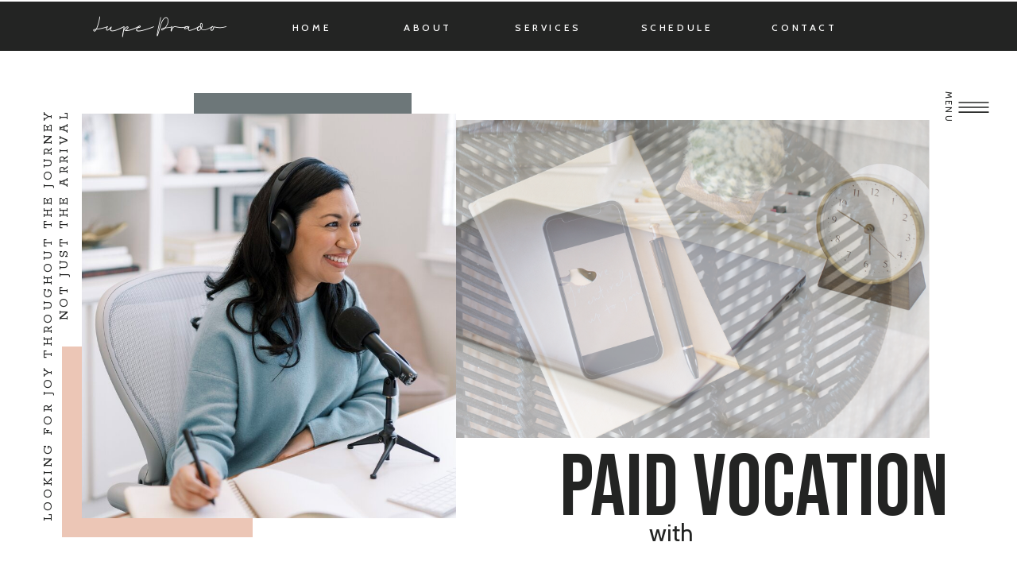

--- FILE ---
content_type: text/html; charset=UTF-8
request_url: https://lupeprado.com/tag/corporate/
body_size: 26057
content:
<!DOCTYPE html>
<html lang="en-US" class="d">
<head>
<link rel="stylesheet" type="text/css" href="//lib.showit.co/engine/2.1.0/showit.css" />
<title>corporate | lupeprado.com</title>
<meta name='robots' content='max-image-preview:large' />

            <script data-no-defer="1" data-ezscrex="false" data-cfasync="false" data-pagespeed-no-defer data-cookieconsent="ignore">
                var ctPublicFunctions = {"_ajax_nonce":"cabd6472ce","_rest_nonce":"21738fb1e0","_ajax_url":"\/wp-admin\/admin-ajax.php","_rest_url":"https:\/\/lupeprado.com\/wp-json\/","data__cookies_type":"native","data__ajax_type":false,"data__bot_detector_enabled":1,"data__frontend_data_log_enabled":1,"cookiePrefix":"","wprocket_detected":false,"host_url":"lupeprado.com","text__ee_click_to_select":"Click to select the whole data","text__ee_original_email":"The complete one is","text__ee_got_it":"Got it","text__ee_blocked":"Blocked","text__ee_cannot_connect":"Cannot connect","text__ee_cannot_decode":"Can not decode email. Unknown reason","text__ee_email_decoder":"CleanTalk email decoder","text__ee_wait_for_decoding":"The magic is on the way!","text__ee_decoding_process":"Please wait a few seconds while we decode the contact data."}
            </script>
        
            <script data-no-defer="1" data-ezscrex="false" data-cfasync="false" data-pagespeed-no-defer data-cookieconsent="ignore">
                var ctPublic = {"_ajax_nonce":"cabd6472ce","settings__forms__check_internal":"0","settings__forms__check_external":"0","settings__forms__force_protection":0,"settings__forms__search_test":"0","settings__data__bot_detector_enabled":1,"settings__sfw__anti_crawler":0,"blog_home":"https:\/\/lupeprado.com\/","pixel__setting":"3","pixel__enabled":false,"pixel__url":"https:\/\/moderate11-v4.cleantalk.org\/pixel\/ecefcca282d323fb6dd52a69182f6f5e.gif","data__email_check_before_post":"1","data__email_check_exist_post":1,"data__cookies_type":"native","data__key_is_ok":true,"data__visible_fields_required":true,"wl_brandname":"Anti-Spam by CleanTalk","wl_brandname_short":"CleanTalk","ct_checkjs_key":1193439059,"emailEncoderPassKey":"779b6f3232a573a8ac76f2c743baf6ec","bot_detector_forms_excluded":"W10=","advancedCacheExists":false,"varnishCacheExists":false,"wc_ajax_add_to_cart":false}
            </script>
        <link rel='dns-prefetch' href='//fd.cleantalk.org' />
<link rel="alternate" type="application/rss+xml" title="lupeprado.com &raquo; Feed" href="https://lupeprado.com/feed/" />
<link rel="alternate" type="application/rss+xml" title="lupeprado.com &raquo; Comments Feed" href="https://lupeprado.com/comments/feed/" />
<link rel="alternate" type="application/rss+xml" title="lupeprado.com &raquo; corporate Tag Feed" href="https://lupeprado.com/tag/corporate/feed/" />
<script type="text/javascript">
/* <![CDATA[ */
window._wpemojiSettings = {"baseUrl":"https:\/\/s.w.org\/images\/core\/emoji\/16.0.1\/72x72\/","ext":".png","svgUrl":"https:\/\/s.w.org\/images\/core\/emoji\/16.0.1\/svg\/","svgExt":".svg","source":{"concatemoji":"https:\/\/lupeprado.com\/wp-includes\/js\/wp-emoji-release.min.js?ver=6.8.3"}};
/*! This file is auto-generated */
!function(s,n){var o,i,e;function c(e){try{var t={supportTests:e,timestamp:(new Date).valueOf()};sessionStorage.setItem(o,JSON.stringify(t))}catch(e){}}function p(e,t,n){e.clearRect(0,0,e.canvas.width,e.canvas.height),e.fillText(t,0,0);var t=new Uint32Array(e.getImageData(0,0,e.canvas.width,e.canvas.height).data),a=(e.clearRect(0,0,e.canvas.width,e.canvas.height),e.fillText(n,0,0),new Uint32Array(e.getImageData(0,0,e.canvas.width,e.canvas.height).data));return t.every(function(e,t){return e===a[t]})}function u(e,t){e.clearRect(0,0,e.canvas.width,e.canvas.height),e.fillText(t,0,0);for(var n=e.getImageData(16,16,1,1),a=0;a<n.data.length;a++)if(0!==n.data[a])return!1;return!0}function f(e,t,n,a){switch(t){case"flag":return n(e,"\ud83c\udff3\ufe0f\u200d\u26a7\ufe0f","\ud83c\udff3\ufe0f\u200b\u26a7\ufe0f")?!1:!n(e,"\ud83c\udde8\ud83c\uddf6","\ud83c\udde8\u200b\ud83c\uddf6")&&!n(e,"\ud83c\udff4\udb40\udc67\udb40\udc62\udb40\udc65\udb40\udc6e\udb40\udc67\udb40\udc7f","\ud83c\udff4\u200b\udb40\udc67\u200b\udb40\udc62\u200b\udb40\udc65\u200b\udb40\udc6e\u200b\udb40\udc67\u200b\udb40\udc7f");case"emoji":return!a(e,"\ud83e\udedf")}return!1}function g(e,t,n,a){var r="undefined"!=typeof WorkerGlobalScope&&self instanceof WorkerGlobalScope?new OffscreenCanvas(300,150):s.createElement("canvas"),o=r.getContext("2d",{willReadFrequently:!0}),i=(o.textBaseline="top",o.font="600 32px Arial",{});return e.forEach(function(e){i[e]=t(o,e,n,a)}),i}function t(e){var t=s.createElement("script");t.src=e,t.defer=!0,s.head.appendChild(t)}"undefined"!=typeof Promise&&(o="wpEmojiSettingsSupports",i=["flag","emoji"],n.supports={everything:!0,everythingExceptFlag:!0},e=new Promise(function(e){s.addEventListener("DOMContentLoaded",e,{once:!0})}),new Promise(function(t){var n=function(){try{var e=JSON.parse(sessionStorage.getItem(o));if("object"==typeof e&&"number"==typeof e.timestamp&&(new Date).valueOf()<e.timestamp+604800&&"object"==typeof e.supportTests)return e.supportTests}catch(e){}return null}();if(!n){if("undefined"!=typeof Worker&&"undefined"!=typeof OffscreenCanvas&&"undefined"!=typeof URL&&URL.createObjectURL&&"undefined"!=typeof Blob)try{var e="postMessage("+g.toString()+"("+[JSON.stringify(i),f.toString(),p.toString(),u.toString()].join(",")+"));",a=new Blob([e],{type:"text/javascript"}),r=new Worker(URL.createObjectURL(a),{name:"wpTestEmojiSupports"});return void(r.onmessage=function(e){c(n=e.data),r.terminate(),t(n)})}catch(e){}c(n=g(i,f,p,u))}t(n)}).then(function(e){for(var t in e)n.supports[t]=e[t],n.supports.everything=n.supports.everything&&n.supports[t],"flag"!==t&&(n.supports.everythingExceptFlag=n.supports.everythingExceptFlag&&n.supports[t]);n.supports.everythingExceptFlag=n.supports.everythingExceptFlag&&!n.supports.flag,n.DOMReady=!1,n.readyCallback=function(){n.DOMReady=!0}}).then(function(){return e}).then(function(){var e;n.supports.everything||(n.readyCallback(),(e=n.source||{}).concatemoji?t(e.concatemoji):e.wpemoji&&e.twemoji&&(t(e.twemoji),t(e.wpemoji)))}))}((window,document),window._wpemojiSettings);
/* ]]> */
</script>
<style id='wp-emoji-styles-inline-css' type='text/css'>

	img.wp-smiley, img.emoji {
		display: inline !important;
		border: none !important;
		box-shadow: none !important;
		height: 1em !important;
		width: 1em !important;
		margin: 0 0.07em !important;
		vertical-align: -0.1em !important;
		background: none !important;
		padding: 0 !important;
	}
</style>
<link rel='stylesheet' id='wp-block-library-css' href='https://lupeprado.com/wp-includes/css/dist/block-library/style.min.css?ver=6.8.3' type='text/css' media='all' />
<style id='classic-theme-styles-inline-css' type='text/css'>
/*! This file is auto-generated */
.wp-block-button__link{color:#fff;background-color:#32373c;border-radius:9999px;box-shadow:none;text-decoration:none;padding:calc(.667em + 2px) calc(1.333em + 2px);font-size:1.125em}.wp-block-file__button{background:#32373c;color:#fff;text-decoration:none}
</style>
<style id='global-styles-inline-css' type='text/css'>
:root{--wp--preset--aspect-ratio--square: 1;--wp--preset--aspect-ratio--4-3: 4/3;--wp--preset--aspect-ratio--3-4: 3/4;--wp--preset--aspect-ratio--3-2: 3/2;--wp--preset--aspect-ratio--2-3: 2/3;--wp--preset--aspect-ratio--16-9: 16/9;--wp--preset--aspect-ratio--9-16: 9/16;--wp--preset--color--black: #000000;--wp--preset--color--cyan-bluish-gray: #abb8c3;--wp--preset--color--white: #ffffff;--wp--preset--color--pale-pink: #f78da7;--wp--preset--color--vivid-red: #cf2e2e;--wp--preset--color--luminous-vivid-orange: #ff6900;--wp--preset--color--luminous-vivid-amber: #fcb900;--wp--preset--color--light-green-cyan: #7bdcb5;--wp--preset--color--vivid-green-cyan: #00d084;--wp--preset--color--pale-cyan-blue: #8ed1fc;--wp--preset--color--vivid-cyan-blue: #0693e3;--wp--preset--color--vivid-purple: #9b51e0;--wp--preset--gradient--vivid-cyan-blue-to-vivid-purple: linear-gradient(135deg,rgba(6,147,227,1) 0%,rgb(155,81,224) 100%);--wp--preset--gradient--light-green-cyan-to-vivid-green-cyan: linear-gradient(135deg,rgb(122,220,180) 0%,rgb(0,208,130) 100%);--wp--preset--gradient--luminous-vivid-amber-to-luminous-vivid-orange: linear-gradient(135deg,rgba(252,185,0,1) 0%,rgba(255,105,0,1) 100%);--wp--preset--gradient--luminous-vivid-orange-to-vivid-red: linear-gradient(135deg,rgba(255,105,0,1) 0%,rgb(207,46,46) 100%);--wp--preset--gradient--very-light-gray-to-cyan-bluish-gray: linear-gradient(135deg,rgb(238,238,238) 0%,rgb(169,184,195) 100%);--wp--preset--gradient--cool-to-warm-spectrum: linear-gradient(135deg,rgb(74,234,220) 0%,rgb(151,120,209) 20%,rgb(207,42,186) 40%,rgb(238,44,130) 60%,rgb(251,105,98) 80%,rgb(254,248,76) 100%);--wp--preset--gradient--blush-light-purple: linear-gradient(135deg,rgb(255,206,236) 0%,rgb(152,150,240) 100%);--wp--preset--gradient--blush-bordeaux: linear-gradient(135deg,rgb(254,205,165) 0%,rgb(254,45,45) 50%,rgb(107,0,62) 100%);--wp--preset--gradient--luminous-dusk: linear-gradient(135deg,rgb(255,203,112) 0%,rgb(199,81,192) 50%,rgb(65,88,208) 100%);--wp--preset--gradient--pale-ocean: linear-gradient(135deg,rgb(255,245,203) 0%,rgb(182,227,212) 50%,rgb(51,167,181) 100%);--wp--preset--gradient--electric-grass: linear-gradient(135deg,rgb(202,248,128) 0%,rgb(113,206,126) 100%);--wp--preset--gradient--midnight: linear-gradient(135deg,rgb(2,3,129) 0%,rgb(40,116,252) 100%);--wp--preset--font-size--small: 13px;--wp--preset--font-size--medium: 20px;--wp--preset--font-size--large: 36px;--wp--preset--font-size--x-large: 42px;--wp--preset--spacing--20: 0.44rem;--wp--preset--spacing--30: 0.67rem;--wp--preset--spacing--40: 1rem;--wp--preset--spacing--50: 1.5rem;--wp--preset--spacing--60: 2.25rem;--wp--preset--spacing--70: 3.38rem;--wp--preset--spacing--80: 5.06rem;--wp--preset--shadow--natural: 6px 6px 9px rgba(0, 0, 0, 0.2);--wp--preset--shadow--deep: 12px 12px 50px rgba(0, 0, 0, 0.4);--wp--preset--shadow--sharp: 6px 6px 0px rgba(0, 0, 0, 0.2);--wp--preset--shadow--outlined: 6px 6px 0px -3px rgba(255, 255, 255, 1), 6px 6px rgba(0, 0, 0, 1);--wp--preset--shadow--crisp: 6px 6px 0px rgba(0, 0, 0, 1);}:where(.is-layout-flex){gap: 0.5em;}:where(.is-layout-grid){gap: 0.5em;}body .is-layout-flex{display: flex;}.is-layout-flex{flex-wrap: wrap;align-items: center;}.is-layout-flex > :is(*, div){margin: 0;}body .is-layout-grid{display: grid;}.is-layout-grid > :is(*, div){margin: 0;}:where(.wp-block-columns.is-layout-flex){gap: 2em;}:where(.wp-block-columns.is-layout-grid){gap: 2em;}:where(.wp-block-post-template.is-layout-flex){gap: 1.25em;}:where(.wp-block-post-template.is-layout-grid){gap: 1.25em;}.has-black-color{color: var(--wp--preset--color--black) !important;}.has-cyan-bluish-gray-color{color: var(--wp--preset--color--cyan-bluish-gray) !important;}.has-white-color{color: var(--wp--preset--color--white) !important;}.has-pale-pink-color{color: var(--wp--preset--color--pale-pink) !important;}.has-vivid-red-color{color: var(--wp--preset--color--vivid-red) !important;}.has-luminous-vivid-orange-color{color: var(--wp--preset--color--luminous-vivid-orange) !important;}.has-luminous-vivid-amber-color{color: var(--wp--preset--color--luminous-vivid-amber) !important;}.has-light-green-cyan-color{color: var(--wp--preset--color--light-green-cyan) !important;}.has-vivid-green-cyan-color{color: var(--wp--preset--color--vivid-green-cyan) !important;}.has-pale-cyan-blue-color{color: var(--wp--preset--color--pale-cyan-blue) !important;}.has-vivid-cyan-blue-color{color: var(--wp--preset--color--vivid-cyan-blue) !important;}.has-vivid-purple-color{color: var(--wp--preset--color--vivid-purple) !important;}.has-black-background-color{background-color: var(--wp--preset--color--black) !important;}.has-cyan-bluish-gray-background-color{background-color: var(--wp--preset--color--cyan-bluish-gray) !important;}.has-white-background-color{background-color: var(--wp--preset--color--white) !important;}.has-pale-pink-background-color{background-color: var(--wp--preset--color--pale-pink) !important;}.has-vivid-red-background-color{background-color: var(--wp--preset--color--vivid-red) !important;}.has-luminous-vivid-orange-background-color{background-color: var(--wp--preset--color--luminous-vivid-orange) !important;}.has-luminous-vivid-amber-background-color{background-color: var(--wp--preset--color--luminous-vivid-amber) !important;}.has-light-green-cyan-background-color{background-color: var(--wp--preset--color--light-green-cyan) !important;}.has-vivid-green-cyan-background-color{background-color: var(--wp--preset--color--vivid-green-cyan) !important;}.has-pale-cyan-blue-background-color{background-color: var(--wp--preset--color--pale-cyan-blue) !important;}.has-vivid-cyan-blue-background-color{background-color: var(--wp--preset--color--vivid-cyan-blue) !important;}.has-vivid-purple-background-color{background-color: var(--wp--preset--color--vivid-purple) !important;}.has-black-border-color{border-color: var(--wp--preset--color--black) !important;}.has-cyan-bluish-gray-border-color{border-color: var(--wp--preset--color--cyan-bluish-gray) !important;}.has-white-border-color{border-color: var(--wp--preset--color--white) !important;}.has-pale-pink-border-color{border-color: var(--wp--preset--color--pale-pink) !important;}.has-vivid-red-border-color{border-color: var(--wp--preset--color--vivid-red) !important;}.has-luminous-vivid-orange-border-color{border-color: var(--wp--preset--color--luminous-vivid-orange) !important;}.has-luminous-vivid-amber-border-color{border-color: var(--wp--preset--color--luminous-vivid-amber) !important;}.has-light-green-cyan-border-color{border-color: var(--wp--preset--color--light-green-cyan) !important;}.has-vivid-green-cyan-border-color{border-color: var(--wp--preset--color--vivid-green-cyan) !important;}.has-pale-cyan-blue-border-color{border-color: var(--wp--preset--color--pale-cyan-blue) !important;}.has-vivid-cyan-blue-border-color{border-color: var(--wp--preset--color--vivid-cyan-blue) !important;}.has-vivid-purple-border-color{border-color: var(--wp--preset--color--vivid-purple) !important;}.has-vivid-cyan-blue-to-vivid-purple-gradient-background{background: var(--wp--preset--gradient--vivid-cyan-blue-to-vivid-purple) !important;}.has-light-green-cyan-to-vivid-green-cyan-gradient-background{background: var(--wp--preset--gradient--light-green-cyan-to-vivid-green-cyan) !important;}.has-luminous-vivid-amber-to-luminous-vivid-orange-gradient-background{background: var(--wp--preset--gradient--luminous-vivid-amber-to-luminous-vivid-orange) !important;}.has-luminous-vivid-orange-to-vivid-red-gradient-background{background: var(--wp--preset--gradient--luminous-vivid-orange-to-vivid-red) !important;}.has-very-light-gray-to-cyan-bluish-gray-gradient-background{background: var(--wp--preset--gradient--very-light-gray-to-cyan-bluish-gray) !important;}.has-cool-to-warm-spectrum-gradient-background{background: var(--wp--preset--gradient--cool-to-warm-spectrum) !important;}.has-blush-light-purple-gradient-background{background: var(--wp--preset--gradient--blush-light-purple) !important;}.has-blush-bordeaux-gradient-background{background: var(--wp--preset--gradient--blush-bordeaux) !important;}.has-luminous-dusk-gradient-background{background: var(--wp--preset--gradient--luminous-dusk) !important;}.has-pale-ocean-gradient-background{background: var(--wp--preset--gradient--pale-ocean) !important;}.has-electric-grass-gradient-background{background: var(--wp--preset--gradient--electric-grass) !important;}.has-midnight-gradient-background{background: var(--wp--preset--gradient--midnight) !important;}.has-small-font-size{font-size: var(--wp--preset--font-size--small) !important;}.has-medium-font-size{font-size: var(--wp--preset--font-size--medium) !important;}.has-large-font-size{font-size: var(--wp--preset--font-size--large) !important;}.has-x-large-font-size{font-size: var(--wp--preset--font-size--x-large) !important;}
:where(.wp-block-post-template.is-layout-flex){gap: 1.25em;}:where(.wp-block-post-template.is-layout-grid){gap: 1.25em;}
:where(.wp-block-columns.is-layout-flex){gap: 2em;}:where(.wp-block-columns.is-layout-grid){gap: 2em;}
:root :where(.wp-block-pullquote){font-size: 1.5em;line-height: 1.6;}
</style>
<link rel='stylesheet' id='cleantalk-public-css-css' href='https://lupeprado.com/wp-content/plugins/cleantalk-spam-protect/css/cleantalk-public.min.css?ver=6.64_1758574977' type='text/css' media='all' />
<link rel='stylesheet' id='cleantalk-email-decoder-css-css' href='https://lupeprado.com/wp-content/plugins/cleantalk-spam-protect/css/cleantalk-email-decoder.min.css?ver=6.64_1758574977' type='text/css' media='all' />
<script type="text/javascript" src="https://lupeprado.com/wp-content/plugins/cleantalk-spam-protect/js/apbct-public-bundle.min.js?ver=6.64_1758574978" id="apbct-public-bundle.min-js-js"></script>
<script type="text/javascript" src="https://fd.cleantalk.org/ct-bot-detector-wrapper.js?ver=6.64" id="ct_bot_detector-js" defer="defer" data-wp-strategy="defer"></script>
<script type="text/javascript" src="https://lupeprado.com/wp-includes/js/jquery/jquery.min.js?ver=3.7.1" id="jquery-core-js"></script>
<script type="text/javascript" src="https://lupeprado.com/wp-includes/js/jquery/jquery-migrate.min.js?ver=3.4.1" id="jquery-migrate-js"></script>
<script type="text/javascript" src="https://lupeprado.com/wp-content/plugins/showit/public/js/showit.js?ver=1765944700" id="si-script-js"></script>
<link rel="https://api.w.org/" href="https://lupeprado.com/wp-json/" /><link rel="alternate" title="JSON" type="application/json" href="https://lupeprado.com/wp-json/wp/v2/tags/63" /><link rel="EditURI" type="application/rsd+xml" title="RSD" href="https://lupeprado.com/xmlrpc.php?rsd" />
<style type="text/css">.recentcomments a{display:inline !important;padding:0 !important;margin:0 !important;}</style>
<meta charset="UTF-8" />
<meta name="viewport" content="width=device-width, initial-scale=1" />
<link rel="preconnect" href="https://static.showit.co" />


<link rel="preconnect" href="https://fonts.googleapis.com">
<link rel="preconnect" href="https://fonts.gstatic.com" crossorigin>
<link href="https://fonts.googleapis.com/css?family=Cabin:regular|Cabin:500|Rokkitt:regular|Bebas+Neue:regular|Cabin:600|Rokkitt:600" rel="stylesheet" type="text/css"/>
<style>
@font-face{font-family:Rahayu;src:url('//static.showit.co/file/JWMfNf_2T7qFb9DKKp_pMg/shared/rahayu.woff');}
</style>
<script id="init_data" type="application/json">
{"mobile":{"w":320},"desktop":{"w":1200,"defaultTrIn":{"type":"fade"},"defaultTrOut":{"type":"fade"},"bgFillType":"color","bgColor":"#000000:0"},"sid":"lz-klspytaklsxvyvywgjw","break":768,"assetURL":"//static.showit.co","contactFormId":"83753/196231","cfAction":"aHR0cHM6Ly9jbGllbnRzZXJ2aWNlLnNob3dpdC5jby9jb250YWN0Zm9ybQ==","sgAction":"aHR0cHM6Ly9jbGllbnRzZXJ2aWNlLnNob3dpdC5jby9zb2NpYWxncmlk","blockData":[{"slug":"menu-1","visible":"a","states":[{"d":{"bgFillType":"color","bgColor":"#000000:0","bgMediaType":"none"},"m":{"bgFillType":"color","bgColor":"colors-6","bgMediaType":"none"},"slug":"menu-closed"},{"d":{"bgFillType":"color","bgColor":"#000000:0","bgMediaType":"none"},"m":{"bgFillType":"color","bgColor":"#000000:0","bgMediaType":"none"},"slug":"menu-opened"}],"d":{"h":1,"w":1200,"locking":{"side":"st","offset":99},"bgFillType":"color","bgColor":"#000000:0","bgMediaType":"none"},"m":{"h":28,"w":320,"locking":{"side":"st","scrollOffset":1},"bgFillType":"color","bgColor":"colors-6","bgMediaType":"none"},"stateTrans":[{},{}]},{"slug":"menu","visible":"a","states":[{"d":{"bgFillType":"color","bgColor":"#000000:0","bgMediaType":"none"},"m":{"bgFillType":"color","bgColor":"colors-6","bgMediaType":"none"},"slug":"menu-closed"},{"d":{"bgFillType":"color","bgColor":"#000000:0","bgMediaType":"none"},"m":{"bgFillType":"color","bgColor":"#000000:0","bgMediaType":"none"},"slug":"menu-opened"},{"d":{"bgFillType":"color","bgColor":"#000000:0","bgMediaType":"none"},"m":{"bgFillType":"color","bgColor":"#000000:0","bgMediaType":"none"},"slug":"view-3"}],"d":{"h":1,"w":1200,"locking":{"side":"st","offset":-10},"bgFillType":"color","bgColor":"#000000:0","bgMediaType":"none"},"m":{"h":46,"w":320,"locking":{"side":"st","scrollOffset":1},"bgFillType":"color","bgColor":"colors-0","bgMediaType":"none"},"stateTrans":[{},{},{}]},{"slug":"blog-menu","visible":"d","states":[],"d":{"h":62,"w":1200,"locking":{"side":"st","scrollOffset":1},"bgFillType":"color","bgColor":"colors-0","bgMediaType":"none"},"m":{"h":105,"w":320,"bgFillType":"color","bgColor":"colors-3","bgMediaType":"none"}},{"slug":"blog-hero","visible":"a","states":[],"d":{"h":676,"w":1200,"aav":2.25,"stateTrOut":{"type":"fade","delay":0.25,"duration":0.25,"direction":"none"},"bgFillType":"color","bgColor":"colors-7","bgMediaType":"none"},"m":{"h":343,"w":320,"aav":2.25,"stateTrOut":{"type":"fade","direction":"none"},"bgFillType":"color","bgColor":"colors-7","bgMediaType":"none"}},{"slug":"opt-in-pop-up","visible":"a","states":[],"d":{"h":573,"w":1200,"locking":{"offset":70},"nature":"wH","stateTrIn":{"type":"none"},"stateTrOut":{"type":"none"},"bgFillType":"color","bgColor":"#000000:0","bgMediaType":"none"},"m":{"h":784,"w":320,"locking":{"side":"t","offset":70},"nature":"wH","stateTrIn":{"type":"none"},"stateTrOut":{"type":"none"},"bgFillType":"color","bgColor":"#000000:0","bgMediaType":"none"}},{"slug":"blog-side-bar","visible":"d","states":[{"d":{"bgFillType":"color","bgColor":"#000000:0","bgMediaType":"none"},"m":{"bgFillType":"color","bgColor":"#000000:0","bgMediaType":"none"},"slug":"top-posts-1"},{"d":{"bgFillType":"color","bgColor":"#000000:0","bgMediaType":"none"},"m":{"bgFillType":"color","bgColor":"#000000:0","bgMediaType":"none"},"slug":"top-posts-2"}],"d":{"h":3,"w":1200,"locking":{},"trIn":{"type":"none"},"trOut":{"type":"none"},"bgFillType":"color","bgColor":"colors-7","bgMediaType":"none"},"m":{"h":1932,"w":320,"bgFillType":"color","bgColor":"#FFFFFF","bgMediaType":"none"},"stateTrans":[{},{}]},{"slug":"latest-episode","visible":"a","states":[],"d":{"h":400,"w":1200,"locking":{"offset":100},"nature":"dH","bgFillType":"color","bgColor":"colors-7","bgMediaType":"none"},"m":{"h":437,"w":320,"nature":"dH","bgFillType":"color","bgColor":"colors-7","bgMediaType":"none"}},{"slug":"pagination","visible":"a","states":[],"d":{"h":110,"w":1200,"nature":"dH","bgFillType":"color","bgColor":"#FFFFFF","bgMediaType":"none"},"m":{"h":108,"w":320,"nature":"dH","bgFillType":"color","bgColor":"#FFFFFF","bgMediaType":"none"}},{"slug":"new-here-blog-posts","visible":"a","states":[],"d":{"h":631,"w":1200,"bgFillType":"color","bgColor":"colors-7","bgMediaType":"none"},"m":{"h":514,"w":320,"bgFillType":"color","bgColor":"colors-0","bgMediaType":"none"}},{"slug":"footer","visible":"a","states":[],"d":{"h":1491,"w":1200,"bgFillType":"color","bgColor":"colors-6","bgMediaType":"none"},"m":{"h":1473,"w":320,"bgFillType":"color","bgColor":"colors-6","bgMediaType":"none"}},{"slug":"please-leave-em-shop-credit","visible":"a","states":[],"d":{"h":54,"w":1200,"bgFillType":"color","bgColor":"colors-0","bgMediaType":"none"},"m":{"h":73,"w":320,"bgFillType":"color","bgColor":"colors-0","bgMediaType":"none"}}],"elementData":[{"type":"icon","visible":"a","id":"menu-1_menu-closed_0","blockId":"menu-1","m":{"x":273,"y":-16,"w":42,"h":50,"a":0},"d":{"x":1118,"y":8,"w":55,"h":56,"a":0,"lockH":"r"},"pc":[{"type":"show","block":"menu-1"}]},{"type":"text","visible":"a","id":"menu-1_menu-closed_1","blockId":"menu-1","m":{"x":270,"y":18,"w":51,"h":14,"a":0},"d":{"x":1082,"y":28,"w":63,"h":16,"a":90,"lockH":"r"},"pc":[{"type":"show","block":"menu-1"}]},{"type":"text","visible":"m","id":"menu-1_menu-closed_2","blockId":"menu-1","m":{"x":11,"y":7,"w":140,"h":13,"a":0},"d":{"x":542,"y":-19,"w":117,"h":39,"a":0}},{"type":"simple","visible":"a","id":"menu-1_menu-opened_0","blockId":"menu-1","m":{"x":-7,"y":20,"w":337,"h":482,"a":0},"d":{"x":887,"y":2,"w":312,"h":569,"a":0,"lockH":"r"}},{"type":"icon","visible":"a","id":"menu-1_menu-opened_1","blockId":"menu-1","m":{"x":274,"y":17,"w":34,"h":34,"a":0},"d":{"x":1144,"y":13,"w":41,"h":41,"a":0,"lockH":"r"},"pc":[{"type":"show","block":"menu-1"}]},{"type":"text","visible":"a","id":"menu-1_menu-opened_5","blockId":"menu-1","m":{"x":63,"y":383,"w":194,"h":21,"a":0},"d":{"x":929,"y":434,"w":168,"h":17,"a":0,"lockH":"r"}},{"type":"text","visible":"a","id":"menu-1_menu-opened_6","blockId":"menu-1","m":{"x":63,"y":348,"w":194,"h":21,"a":0},"d":{"x":929,"y":397,"w":248,"h":17,"a":0,"lockH":"r"}},{"type":"text","visible":"a","id":"menu-1_menu-opened_7","blockId":"menu-1","m":{"x":63,"y":315,"w":194,"h":21,"a":0},"d":{"x":929,"y":360,"w":168,"h":17,"a":0,"lockH":"r"}},{"type":"text","visible":"a","id":"menu-1_menu-opened_8","blockId":"menu-1","m":{"x":63,"y":283,"w":194,"h":21,"a":0},"d":{"x":928,"y":326,"w":168,"h":17,"a":0,"lockH":"r"}},{"type":"text","visible":"a","id":"menu-1_menu-opened_9","blockId":"menu-1","m":{"x":63,"y":249,"w":194,"h":21,"a":0},"d":{"x":928,"y":289,"w":168,"h":17,"a":0,"lockH":"r"}},{"type":"text","visible":"a","id":"menu-1_menu-opened_10","blockId":"menu-1","m":{"x":63,"y":179,"w":194,"h":21,"a":0},"d":{"x":928,"y":213,"w":168,"h":17,"a":0,"lockH":"r"}},{"type":"text","visible":"a","id":"menu-1_menu-opened_11","blockId":"menu-1","m":{"x":63,"y":215,"w":194,"h":21,"a":0},"d":{"x":928,"y":251,"w":168,"h":17,"a":0,"lockH":"r"}},{"type":"text","visible":"a","id":"menu-1_menu-opened_12","blockId":"menu-1","m":{"x":63,"y":144,"w":194,"h":21,"a":0},"d":{"x":929,"y":174,"w":168,"h":17,"a":0,"lockH":"r"}},{"type":"text","visible":"a","id":"menu-1_menu-opened_13","blockId":"menu-1","m":{"x":63,"y":112,"w":194,"h":21,"a":0},"d":{"x":929,"y":135,"w":168,"h":17,"a":0,"lockH":"r"}},{"type":"text","visible":"a","id":"menu-1_menu-opened_14","blockId":"menu-1","m":{"x":68,"y":54,"w":185,"h":26,"a":0},"d":{"x":929,"y":82,"w":259,"h":32,"a":0,"lockH":"r"}},{"type":"icon","visible":"a","id":"menu-1_menu-opened_15","blockId":"menu-1","m":{"x":70,"y":442,"w":58,"h":37,"a":0},"d":{"x":924,"y":495,"w":31,"h":28,"a":0,"lockH":"r"}},{"type":"icon","visible":"a","id":"menu-1_menu-opened_16","blockId":"menu-1","m":{"x":123,"y":440,"w":65,"h":39,"a":0},"d":{"x":964,"y":495,"w":31,"h":28,"a":0,"lockH":"r"}},{"type":"icon","visible":"a","id":"menu-1_menu-opened_17","blockId":"menu-1","m":{"x":182,"y":441,"w":58,"h":37,"a":0},"d":{"x":1004,"y":495,"w":31,"h":28,"a":0,"lockH":"r"}},{"type":"simple","visible":"a","id":"menu_menu-opened_0","blockId":"menu","m":{"x":-4,"y":1,"w":329,"h":336,"a":0},"d":{"x":890,"y":1,"w":312,"h":406,"a":0,"lockH":"r"}},{"type":"icon","visible":"a","id":"menu_menu-opened_1","blockId":"menu","m":{"x":265,"y":17,"w":43,"h":43,"a":0},"d":{"x":1144,"y":13,"w":41,"h":41,"a":0,"lockH":"r"}},{"type":"icon","visible":"a","id":"menu_menu-opened_2","blockId":"menu","m":{"x":105,"y":287,"w":25,"h":25,"a":0},"d":{"x":918,"y":322,"w":60,"h":47,"a":0,"lockH":"r"}},{"type":"icon","visible":"a","id":"menu_menu-opened_3","blockId":"menu","m":{"x":146,"y":284,"w":29,"h":31,"a":0},"d":{"x":981,"y":322,"w":60,"h":48,"a":0,"lockH":"r"}},{"type":"icon","visible":"a","id":"menu_menu-opened_4","blockId":"menu","m":{"x":187,"y":286,"w":34,"h":28,"a":0},"d":{"x":1043,"y":323,"w":55,"h":45,"a":0,"lockH":"r"}},{"type":"text","visible":"a","id":"menu_menu-opened_5","blockId":"menu","m":{"x":63,"y":249,"w":194,"h":21,"a":0},"d":{"x":929,"y":272,"w":168,"h":17,"a":0,"lockH":"r"}},{"type":"text","visible":"a","id":"menu_menu-opened_6","blockId":"menu","m":{"x":63,"y":219,"w":194,"h":21,"a":0},"d":{"x":929,"y":239,"w":168,"h":17,"a":0,"lockH":"r"}},{"type":"text","visible":"a","id":"menu_menu-opened_7","blockId":"menu","m":{"x":63,"y":190,"w":194,"h":21,"a":0},"d":{"x":929,"y":205,"w":168,"h":17,"a":0,"lockH":"r"}},{"type":"text","visible":"a","id":"menu_menu-opened_8","blockId":"menu","m":{"x":63,"y":161,"w":194,"h":21,"a":0},"d":{"x":929,"y":171,"w":168,"h":17,"a":0,"lockH":"r"}},{"type":"text","visible":"a","id":"menu_menu-opened_9","blockId":"menu","m":{"x":63,"y":132,"w":194,"h":21,"a":0},"d":{"x":929,"y":137,"w":168,"h":17,"a":0,"lockH":"r"}},{"type":"text","visible":"a","id":"menu_menu-opened_10","blockId":"menu","m":{"x":68,"y":89,"w":185,"h":26,"a":0},"d":{"x":929,"y":86,"w":259,"h":32,"a":0,"lockH":"r"}},{"type":"text","visible":"a","id":"blog-menu_0","blockId":"blog-menu","m":{"x":6,"y":12,"w":311,"h":15,"a":0},"d":{"x":118,"y":18,"w":170,"h":26,"a":0,"lockH":"l"}},{"type":"text","visible":"a","id":"blog-menu_1","blockId":"blog-menu","m":{"x":103,"y":40,"w":115,"h":14,"a":0},"d":{"x":355,"y":26,"w":75,"h":11,"a":0,"lockH":"l"}},{"type":"text","visible":"a","id":"blog-menu_2","blockId":"blog-menu","m":{"x":103,"y":40,"w":115,"h":14,"a":0},"d":{"x":798,"y":26,"w":108,"h":11,"a":0,"lockH":"l"}},{"type":"text","visible":"a","id":"blog-menu_3","blockId":"blog-menu","m":{"x":103,"y":40,"w":115,"h":14,"a":0},"d":{"x":492,"y":26,"w":93,"h":11,"a":0,"lockH":"l"}},{"type":"text","visible":"a","id":"blog-menu_4","blockId":"blog-menu","m":{"x":103,"y":40,"w":115,"h":14,"a":0},"d":{"x":648,"y":26,"w":83,"h":11,"a":0,"lockH":"l"}},{"type":"text","visible":"a","id":"blog-menu_5","blockId":"blog-menu","m":{"x":103,"y":40,"w":115,"h":14,"a":0},"d":{"x":959,"y":26,"w":107,"h":11,"a":0,"lockH":"l"}},{"type":"simple","visible":"a","id":"blog-hero_0","blockId":"blog-hero","m":{"x":0,"y":11,"w":114,"h":160,"a":0},"d":{"x":204,"y":53,"w":274,"h":121,"a":0}},{"type":"simple","visible":"a","id":"blog-hero_1","blockId":"blog-hero","m":{"x":206,"y":31,"w":114,"h":140,"a":0},"d":{"x":38,"y":372,"w":240,"h":240,"a":0}},{"type":"text","visible":"d","id":"blog-hero_2","blockId":"blog-hero","m":{"x":-80,"y":233,"w":232,"h":55,"a":-90},"d":{"x":-229,"y":314,"w":519,"h":39,"a":-90}},{"type":"gallery","visible":"a","id":"blog-hero_3","blockId":"blog-hero","m":{"x":125,"y":41,"w":186,"h":122,"a":0,"g":{"tran":"scrollHorz"}},"d":{"x":530,"y":87,"w":600,"h":400,"a":0,"g":{"tran":"fade"}},"imgs":[{"key":"Iyuj7pMKSCuaHM9cVe-mkQ/83753/4.png","ar":1.5},{"key":"cbd85xw-QR2wCbalQzv9bw/83753/1.png","ar":1.5},{"key":"uO6w53UeSBeZsq6w4SC1iQ/83753/2.png","ar":1.5},{"key":"_Mxy-DUrQAasJ6btm4wLcg/83753/6.png","ar":1.5},{"key":"YDRc0NJRQ-qgKp_W-KZHPQ/83753/3.png","ar":1.5},{"key":"u8z4OoCCQHqVMts-PvvKwQ/83753/7.png","ar":1.5},{"key":"QeM-wB4XR52zt1WHlDg2hQ/83753/5.png","ar":1.5}],"ch":1,"gal":"simple"},{"type":"text","visible":"a","id":"blog-hero_4","blockId":"blog-hero","m":{"x":22,"y":225,"w":286,"h":72,"a":0,"trIn":{"cl":"slideInLeft","d":"0.5","dl":"0"}},"d":{"x":648,"y":485,"w":522,"h":116,"a":0,"trIn":{"cl":"slideInLeft","d":"0.5","dl":"0"}}},{"type":"text","visible":"a","id":"blog-hero_5","blockId":"blog-hero","m":{"x":111,"y":280,"w":193,"h":48,"a":0,"trIn":{"cl":"slideInLeft","d":"0.5","dl":"0"}},"d":{"x":842,"y":595,"w":323,"h":62,"a":0,"trIn":{"cl":"slideInLeft","d":"0.5","dl":"0"}}},{"type":"text","visible":"a","id":"blog-hero_6","blockId":"blog-hero","m":{"x":65,"y":279,"w":69,"h":30,"a":0,"trIn":{"cl":"slideInLeft","d":"0.5","dl":"0"}},"d":{"x":752,"y":589,"w":104,"h":51,"a":0,"trIn":{"cl":"slideInLeft","d":"0.5","dl":"0"}}},{"type":"graphic","visible":"a","id":"blog-hero_7","blockId":"blog-hero","m":{"x":7,"y":18,"w":123,"h":164,"a":0},"d":{"x":63,"y":79,"w":471,"h":509,"a":0},"c":{"key":"sa-tkR9vQzy1R_5NcGloWA/83753/angelica_marie_photography_lupe_prado_branding_session_february_2022_dallas_branding_photographer_074.jpg","aspect_ratio":0.94689}},{"type":"simple","visible":"a","id":"opt-in-pop-up_0","blockId":"opt-in-pop-up","m":{"x":0,"y":0,"w":320,"h":454,"a":0},"d":{"x":-2,"y":-4,"w":1201,"h":349,"a":0}},{"type":"text","visible":"a","id":"opt-in-pop-up_1","blockId":"opt-in-pop-up","m":{"x":29,"y":27,"w":269,"h":128,"a":0},"d":{"x":620,"y":35,"w":477,"h":171,"a":0}},{"type":"text","visible":"a","id":"opt-in-pop-up_2","blockId":"opt-in-pop-up","m":{"x":29,"y":183,"w":257,"h":97,"a":0},"d":{"x":621,"y":227,"w":481,"h":78,"a":0}},{"type":"icon","visible":"a","id":"opt-in-pop-up_3","blockId":"opt-in-pop-up","m":{"x":24,"y":299,"w":102,"h":104,"a":0},"d":{"x":74,"y":57,"w":190,"h":194,"a":0}},{"type":"icon","visible":"a","id":"opt-in-pop-up_4","blockId":"opt-in-pop-up","m":{"x":193,"y":304,"w":94,"h":99,"a":0},"d":{"x":406,"y":67,"w":176,"h":180,"a":0}},{"type":"icon","visible":"a","id":"opt-in-pop-up_5","blockId":"opt-in-pop-up","m":{"x":109,"y":302,"w":102,"h":104,"a":0},"d":{"x":245,"y":69,"w":176,"h":180,"a":0}},{"type":"simple","visible":"a","id":"opt-in-pop-up_6","blockId":"opt-in-pop-up","m":{"x":0,"y":454,"w":320,"h":330,"a":0},"d":{"x":-3,"y":341,"w":1202,"h":237,"a":0}},{"type":"text","visible":"a","id":"opt-in-pop-up_7","blockId":"opt-in-pop-up","m":{"x":6,"y":474,"w":306,"h":111,"a":-5},"d":{"x":94,"y":380,"w":334,"h":195,"a":-5}},{"type":"icon","visible":"a","id":"opt-in-pop-up_8","blockId":"opt-in-pop-up","m":{"x":48,"y":587,"w":100,"h":89,"a":0},"d":{"x":568,"y":364,"w":132,"h":118,"a":0}},{"type":"icon","visible":"a","id":"opt-in-pop-up_9","blockId":"opt-in-pop-up","m":{"x":177,"y":593,"w":92,"h":83,"a":0},"d":{"x":874,"y":374,"w":114,"h":104,"a":0}},{"type":"text","visible":"a","id":"opt-in-pop-up_10","blockId":"opt-in-pop-up","m":{"x":26,"y":687,"w":143,"h":75,"a":0},"d":{"x":799,"y":497,"w":305,"h":43,"a":0}},{"type":"text","visible":"a","id":"opt-in-pop-up_11","blockId":"opt-in-pop-up","m":{"x":164,"y":689,"w":119,"h":71,"a":0},"d":{"x":502,"y":497,"w":312,"h":43,"a":0}},{"type":"simple","visible":"a","id":"blog-side-bar_top-posts-1_0","blockId":"blog-side-bar","m":{"x":30,"y":603,"w":260,"h":425,"a":0},"d":{"x":934,"y":526,"w":250,"h":488,"a":0}},{"type":"simple","visible":"a","id":"blog-side-bar_top-posts-1_1","blockId":"blog-side-bar","m":{"x":69,"y":588,"w":182,"h":43,"a":0},"d":{"x":974,"y":511,"w":166,"h":35,"a":0}},{"type":"text","visible":"a","id":"blog-side-bar_top-posts-1_2","blockId":"blog-side-bar","m":{"x":60,"y":601,"w":201,"h":18,"a":0},"d":{"x":983,"y":520,"w":154,"h":17,"a":0}},{"type":"text","visible":"a","id":"blog-side-bar_top-posts-1_3","blockId":"blog-side-bar","m":{"x":57,"y":740,"w":38,"h":20,"a":0},"d":{"x":969,"y":591,"w":46,"h":25,"a":0}},{"type":"text","visible":"a","id":"blog-side-bar_top-posts-1_4","blockId":"blog-side-bar","m":{"x":96,"y":733,"w":170,"h":37,"a":0},"d":{"x":1015,"y":590,"w":133,"h":85,"a":0}},{"type":"text","visible":"a","id":"blog-side-bar_top-posts-1_5","blockId":"blog-side-bar","m":{"x":54,"y":804,"w":38,"h":20,"a":0},"d":{"x":968,"y":710,"w":46,"h":25,"a":0}},{"type":"text","visible":"a","id":"blog-side-bar_top-posts-1_6","blockId":"blog-side-bar","m":{"x":93,"y":795,"w":170,"h":37,"a":0},"d":{"x":1015,"y":710,"w":133,"h":34,"a":0}},{"type":"text","visible":"a","id":"blog-side-bar_top-posts-1_7","blockId":"blog-side-bar","m":{"x":57,"y":874,"w":38,"h":20,"a":0},"d":{"x":965,"y":794,"w":46,"h":25,"a":0}},{"type":"text","visible":"a","id":"blog-side-bar_top-posts-1_8","blockId":"blog-side-bar","m":{"x":96,"y":865,"w":170,"h":37,"a":0},"d":{"x":1014,"y":793,"w":133,"h":59,"a":0}},{"type":"text","visible":"a","id":"blog-side-bar_top-posts-1_9","blockId":"blog-side-bar","m":{"x":54,"y":936,"w":38,"h":20,"a":0},"d":{"x":961,"y":895,"w":46,"h":25,"a":0}},{"type":"text","visible":"a","id":"blog-side-bar_top-posts-1_10","blockId":"blog-side-bar","m":{"x":93,"y":927,"w":170,"h":37,"a":0},"d":{"x":1014,"y":895,"w":143,"h":34,"a":0}},{"type":"simple","visible":"a","id":"blog-side-bar_top-posts-2_0","blockId":"blog-side-bar","m":{"x":30,"y":603,"w":260,"h":425,"a":0},"d":{"x":934,"y":526,"w":250,"h":352,"a":0}},{"type":"simple","visible":"a","id":"blog-side-bar_top-posts-2_1","blockId":"blog-side-bar","m":{"x":69,"y":588,"w":182,"h":43,"a":0},"d":{"x":982,"y":511,"w":154,"h":35,"a":0}},{"type":"text","visible":"a","id":"blog-side-bar_top-posts-2_2","blockId":"blog-side-bar","m":{"x":60,"y":601,"w":201,"h":18,"a":0},"d":{"x":982,"y":520,"w":154,"h":17,"a":0}},{"type":"simple","visible":"a","id":"blog-side-bar_top-posts-2_3","blockId":"blog-side-bar","m":{"x":159,"y":659,"w":119,"h":35,"a":0},"d":{"x":972,"y":559,"w":84,"h":31,"a":0}},{"type":"simple","visible":"a","id":"blog-side-bar_top-posts-2_4","blockId":"blog-side-bar","m":{"x":43,"y":659,"w":119,"h":35,"a":0},"d":{"x":1056,"y":559,"w":84,"h":31,"a":0}},{"type":"text","visible":"a","id":"blog-side-bar_top-posts-2_5","blockId":"blog-side-bar","m":{"x":46,"y":669,"w":115,"h":15,"a":0},"d":{"x":974,"y":570,"w":83,"h":9,"a":0}},{"type":"text","visible":"a","id":"blog-side-bar_top-posts-2_6","blockId":"blog-side-bar","m":{"x":170,"y":669,"w":104,"h":15,"a":0},"d":{"x":1058,"y":571,"w":80,"h":8,"a":0}},{"type":"text","visible":"a","id":"blog-side-bar_top-posts-2_7","blockId":"blog-side-bar","m":{"x":57,"y":740,"w":38,"h":20,"a":0},"d":{"x":972,"y":623,"w":46,"h":25,"a":0}},{"type":"text","visible":"a","id":"blog-side-bar_top-posts-2_8","blockId":"blog-side-bar","m":{"x":96,"y":733,"w":170,"h":37,"a":0},"d":{"x":1015,"y":618,"w":133,"h":34,"a":0}},{"type":"text","visible":"a","id":"blog-side-bar_top-posts-2_9","blockId":"blog-side-bar","m":{"x":54,"y":804,"w":38,"h":20,"a":0},"d":{"x":972,"y":682,"w":46,"h":25,"a":0}},{"type":"text","visible":"a","id":"blog-side-bar_top-posts-2_10","blockId":"blog-side-bar","m":{"x":93,"y":795,"w":170,"h":37,"a":0},"d":{"x":1015,"y":677,"w":133,"h":34,"a":0}},{"type":"text","visible":"a","id":"blog-side-bar_top-posts-2_11","blockId":"blog-side-bar","m":{"x":57,"y":874,"w":38,"h":20,"a":0},"d":{"x":971,"y":745,"w":46,"h":25,"a":0}},{"type":"text","visible":"a","id":"blog-side-bar_top-posts-2_12","blockId":"blog-side-bar","m":{"x":96,"y":865,"w":170,"h":37,"a":0},"d":{"x":1014,"y":740,"w":133,"h":34,"a":0}},{"type":"text","visible":"a","id":"blog-side-bar_top-posts-2_13","blockId":"blog-side-bar","m":{"x":54,"y":936,"w":38,"h":20,"a":0},"d":{"x":971,"y":804,"w":46,"h":25,"a":0}},{"type":"text","visible":"a","id":"blog-side-bar_top-posts-2_14","blockId":"blog-side-bar","m":{"x":93,"y":927,"w":170,"h":37,"a":0},"d":{"x":1014,"y":799,"w":143,"h":34,"a":0}},{"type":"simple","visible":"a","id":"blog-side-bar_1","blockId":"blog-side-bar","m":{"x":30,"y":509,"w":260,"h":37,"a":0},"d":{"x":934,"y":466,"w":250,"h":31,"a":0}},{"type":"text","visible":"a","id":"blog-side-bar_2","blockId":"blog-side-bar","m":{"x":36,"y":518,"w":249,"h":20,"a":0},"d":{"x":941,"y":474,"w":235,"h":15,"a":0}},{"type":"simple","visible":"a","id":"blog-side-bar_3","blockId":"blog-side-bar","m":{"x":30,"y":454,"w":260,"h":37,"a":0},"d":{"x":930,"y":332,"w":250,"h":31,"a":0}},{"type":"text","visible":"a","id":"blog-side-bar_4","blockId":"blog-side-bar","m":{"x":51,"y":466,"w":218,"h":14,"a":0},"d":{"x":946,"y":340,"w":217,"h":15,"a":0}},{"type":"text","visible":"a","id":"blog-side-bar_5","blockId":"blog-side-bar","m":{"x":30,"y":329,"w":260,"h":111,"a":0},"d":{"x":934,"y":265,"w":250,"h":55,"a":0}},{"type":"text","visible":"a","id":"blog-side-bar_6","blockId":"blog-side-bar","m":{"x":40,"y":339,"w":260,"h":111,"a":0},"d":{"x":934,"y":372,"w":250,"h":77,"a":0}},{"type":"simple","visible":"a","id":"blog-side-bar_7","blockId":"blog-side-bar","m":{"x":121,"y":28,"w":175,"h":120,"a":0},"d":{"x":986,"y":51,"w":205,"h":170,"a":0}},{"type":"graphic","visible":"a","id":"blog-side-bar_8","blockId":"blog-side-bar","m":{"x":25,"y":38,"w":260,"h":273,"a":0,"gs":{"s":80}},"d":{"x":934,"y":63,"w":245,"h":195,"a":0,"gs":{"s":70}},"c":{"key":"MBZdtX9BSeWzbcEBX6aUJA/83753/lupe_2.png","aspect_ratio":1.00134}},{"type":"text","visible":"a","id":"blog-side-bar_9","blockId":"blog-side-bar","m":{"x":137,"y":12,"w":147,"h":35,"a":0},"d":{"x":929,"y":5,"w":189,"h":45,"a":-9}},{"type":"graphic","visible":"a","id":"latest-episode_0","blockId":"latest-episode","m":{"x":9,"y":32,"w":302,"h":180,"a":0,"gs":{"p":105}},"d":{"x":32,"y":40,"w":481,"h":316,"a":0,"gs":{"t":"cover","p":105}},"c":{"key":"VWjC4GkjTF-goQ29cPKQXQ/83753/blog_graphic_3.png","aspect_ratio":1.77778}},{"type":"text","visible":"a","id":"latest-episode_1","blockId":"latest-episode","m":{"x":22,"y":280,"w":285,"h":90,"a":0},"d":{"x":547,"y":126,"w":337,"h":91,"a":0}},{"type":"text","visible":"a","id":"latest-episode_2","blockId":"latest-episode","m":{"x":21,"y":231,"w":267,"h":38,"a":0},"d":{"x":546,"y":42,"w":337,"h":63,"a":0}},{"type":"text","visible":"a","id":"pagination_0","blockId":"pagination","m":{"x":104,"y":26,"w":130,"h":19,"a":0},"d":{"x":703,"y":47,"w":175,"h":16,"a":0}},{"type":"text","visible":"a","id":"pagination_1","blockId":"pagination","m":{"x":87,"y":64,"w":149,"h":19,"a":0},"d":{"x":27,"y":47,"w":182,"h":16,"a":0}},{"type":"simple","visible":"d","id":"new-here-blog-posts_0","blockId":"new-here-blog-posts","m":{"x":-1,"y":20,"w":325,"h":18,"a":0},"d":{"x":40,"y":36,"w":857,"h":570,"a":0}},{"type":"text","visible":"a","id":"new-here-blog-posts_1","blockId":"new-here-blog-posts","m":{"x":15,"y":39,"w":292,"h":48,"a":-10},"d":{"x":52,"y":40,"w":334,"h":96,"a":-5}},{"type":"text","visible":"a","id":"new-here-blog-posts_2","blockId":"new-here-blog-posts","m":{"x":97,"y":92,"w":180,"h":18,"a":0},"d":{"x":158,"y":111,"w":260,"h":27,"a":0}},{"type":"text","visible":"a","id":"new-here-blog-posts_3","blockId":"new-here-blog-posts","m":{"x":49,"y":431,"w":221,"h":38,"a":0},"d":{"x":245,"y":522,"w":271,"h":45,"a":0}},{"type":"icon","visible":"a","id":"new-here-blog-posts_4","blockId":"new-here-blog-posts","m":{"x":108,"y":455,"w":100,"h":37,"a":0,"lockV":"b"},"d":{"x":549,"y":473,"w":165,"h":115,"a":0,"lockV":"b"}},{"type":"gallery","visible":"d","id":"new-here-blog-posts_5","blockId":"new-here-blog-posts","m":{"x":-31,"y":125,"w":455,"h":203,"a":0},"d":{"x":92,"y":157,"w":760,"h":330,"a":0},"imgs":[{"key":"hDN7HO5XTSeFSccG6xznZw/83753/reviews.png","ar":2},{"key":"IOUA8An4SwmyoFueC-ueTw/83753/reviews_2.png","ar":2},{"key":"8Cv4Vx5JSKy2ClyhDpoJkA/83753/reviews_1.png","ar":2}],"ch":1,"gal":"simple"},{"type":"gallery","visible":"m","id":"new-here-blog-posts_6","blockId":"new-here-blog-posts","m":{"x":0,"y":130,"w":319,"h":285,"a":0},"d":{"x":360,"y":189,"w":480,"h":252.4,"a":0},"imgs":[{"key":"dQzoMsNhSZWoNXA2KDLDWA/83753/1.png","ar":1},{"key":"h8DpRwuSTVWJLfkYbegz_A/83753/2.png","ar":1},{"key":"Wiecs8YcSZ6MOby3HsrZZA/83753/3.png","ar":1}],"ch":1,"gal":"simple"},{"type":"simple","visible":"a","id":"footer_0","blockId":"footer","m":{"x":125,"y":1088,"w":176,"h":96,"a":0},"d":{"x":212,"y":1261,"w":189,"h":191,"a":0}},{"type":"simple","visible":"a","id":"footer_1","blockId":"footer","m":{"x":17,"y":1243,"w":176,"h":124,"a":0},"d":{"x":582,"y":975,"w":189,"h":191,"a":0}},{"type":"simple","visible":"a","id":"footer_2","blockId":"footer","m":{"x":24,"y":1094,"w":271,"h":265,"a":0},"d":{"x":224,"y":989,"w":537,"h":453,"a":0}},{"type":"icon","visible":"a","id":"footer_3","blockId":"footer","m":{"x":102,"y":1419,"w":28,"h":25,"a":0},"d":{"x":798,"y":1259,"w":96,"h":94,"a":0}},{"type":"text","visible":"a","id":"footer_4","blockId":"footer","m":{"x":2,"y":1396,"w":317,"h":19,"a":0},"d":{"x":806,"y":1211,"w":231,"h":54,"a":0}},{"type":"simple","visible":"a","id":"footer_5","blockId":"footer","m":{"x":56,"y":908,"w":214,"h":6,"a":0},"d":{"x":277,"y":1053,"w":344,"h":24,"a":0}},{"type":"text","visible":"a","id":"footer_6","blockId":"footer","m":{"x":41,"y":1184,"w":237,"h":142,"a":0},"d":{"x":289,"y":1142,"w":417,"h":261,"a":0}},{"type":"simple","visible":"d","id":"footer_7","blockId":"footer","m":{"x":48,"y":162,"w":224,"h":755.3,"a":0},"d":{"x":374,"y":47,"w":454,"h":79,"a":0}},{"type":"text","visible":"a","id":"footer_8","blockId":"footer","m":{"x":0,"y":51,"w":319,"h":37,"a":0},"d":{"x":384,"y":52,"w":452,"h":85,"a":0}},{"type":"text","visible":"a","id":"footer_9","blockId":"footer","m":{"x":-1,"y":34,"w":320,"h":24,"a":0},"d":{"x":110,"y":59,"w":282,"h":27,"a":0}},{"type":"text","visible":"a","id":"footer_10","blockId":"footer","m":{"x":0,"y":93,"w":320,"h":24,"a":0},"d":{"x":702,"y":132,"w":452,"h":27,"a":0}},{"type":"simple","visible":"a","id":"footer_11","blockId":"footer","m":{"x":0,"y":133,"w":322,"h":195,"a":0},"d":{"x":118,"y":207,"w":429,"h":278,"a":0}},{"type":"text","visible":"a","id":"footer_12","blockId":"footer","m":{"x":20,"y":143,"w":160,"h":27,"a":0},"d":{"x":138,"y":226,"w":245,"h":35,"a":0}},{"type":"text","visible":"a","id":"footer_13","blockId":"footer","m":{"x":91,"y":156,"w":89,"h":35,"a":-5},"d":{"x":218,"y":250,"w":105,"h":47,"a":-5}},{"type":"graphic","visible":"a","id":"footer_14","blockId":"footer","m":{"x":197,"y":133,"w":125,"h":195,"a":0},"d":{"x":343,"y":205,"w":204,"h":280,"a":0},"c":{"key":"_FaDCtqsQkKejlTdZZJNbQ/83753/kendyl_headshot.jpg","aspect_ratio":0.65}},{"type":"text","visible":"a","id":"footer_15","blockId":"footer","m":{"x":19,"y":197,"w":160,"h":101,"a":0},"d":{"x":137,"y":311,"w":185,"h":128,"a":0}},{"type":"icon","visible":"a","id":"footer_16","blockId":"footer","m":{"x":153,"y":285,"w":30,"h":35,"a":0},"d":{"x":292,"y":431,"w":33,"h":39,"a":0}},{"type":"simple","visible":"a","id":"footer_17","blockId":"footer","m":{"x":-3,"y":366,"w":325,"h":196,"a":0},"d":{"x":117,"y":535,"w":429,"h":278,"a":0}},{"type":"text","visible":"a","id":"footer_18","blockId":"footer","m":{"x":22,"y":376,"w":161,"h":30,"a":0},"d":{"x":138,"y":554,"w":245,"h":35,"a":0}},{"type":"text","visible":"a","id":"footer_19","blockId":"footer","m":{"x":60,"y":389,"w":147,"h":35,"a":-5},"d":{"x":195,"y":579,"w":129,"h":47,"a":-5}},{"type":"text","visible":"a","id":"footer_20","blockId":"footer","m":{"x":23,"y":433,"w":148,"h":87,"a":0},"d":{"x":137,"y":639,"w":185,"h":128,"a":0}},{"type":"icon","visible":"a","id":"footer_21","blockId":"footer","m":{"x":151,"y":511,"w":30,"h":50,"a":0},"d":{"x":282,"y":759,"w":33,"h":39,"a":0}},{"type":"graphic","visible":"a","id":"footer_22","blockId":"footer","m":{"x":196,"y":366,"w":124,"h":196,"a":0},"d":{"x":346,"y":534,"w":203,"h":280,"a":0},"c":{"key":"AJVx80ZsR7uLnxt0iV3wEw/83753/dsc0068-edit_3.jpg","aspect_ratio":0.85575}},{"type":"simple","visible":"a","id":"footer_23","blockId":"footer","m":{"x":-3,"y":603,"w":328,"h":198,"a":0},"d":{"x":659,"y":208,"w":429,"h":278,"a":0}},{"type":"text","visible":"a","id":"footer_24","blockId":"footer","m":{"x":24,"y":617,"w":167,"h":24,"a":0},"d":{"x":679,"y":227,"w":245,"h":35,"a":0}},{"type":"text","visible":"a","id":"footer_25","blockId":"footer","m":{"x":60,"y":630,"w":147,"h":35,"a":-5},"d":{"x":729,"y":252,"w":135,"h":47,"a":-5}},{"type":"text","visible":"a","id":"footer_26","blockId":"footer","m":{"x":24,"y":669,"w":161,"h":85,"a":0},"d":{"x":678,"y":312,"w":185,"h":128,"a":0}},{"type":"icon","visible":"a","id":"footer_27","blockId":"footer","m":{"x":148,"y":751,"w":30,"h":50,"a":0},"d":{"x":833,"y":432,"w":33,"h":39,"a":0}},{"type":"simple","visible":"a","id":"footer_28","blockId":"footer","m":{"x":-3,"y":845,"w":326,"h":201,"a":0},"d":{"x":658,"y":536,"w":429,"h":278,"a":0}},{"type":"text","visible":"a","id":"footer_29","blockId":"footer","m":{"x":27,"y":860,"w":169,"h":30,"a":0},"d":{"x":679,"y":555,"w":245,"h":35,"a":0}},{"type":"text","visible":"a","id":"footer_30","blockId":"footer","m":{"x":73,"y":873,"w":147,"h":35,"a":-5},"d":{"x":706,"y":576,"w":179,"h":47,"a":-5}},{"type":"text","visible":"a","id":"footer_31","blockId":"footer","m":{"x":26,"y":915,"w":164,"h":72,"a":0},"d":{"x":678,"y":640,"w":185,"h":128,"a":0}},{"type":"icon","visible":"a","id":"footer_32","blockId":"footer","m":{"x":146,"y":994,"w":30,"h":50,"a":0},"d":{"x":833,"y":760,"w":33,"h":39,"a":0}},{"type":"graphic","visible":"a","id":"footer_33","blockId":"footer","m":{"x":205,"y":845,"w":115,"h":201,"a":0},"d":{"x":885,"y":536,"w":202,"h":278,"a":0},"c":{"key":"h6yyfHuKTD2G9mBlV1IDyg/83753/rootsgroup-0802.jpg","aspect_ratio":0.75145}},{"type":"graphic","visible":"a","id":"footer_34","blockId":"footer","m":{"x":194,"y":603,"w":129,"h":198,"a":0},"d":{"x":879,"y":208,"w":209,"h":278,"a":0},"c":{"key":"zZKHIPYyQ5G7YZZuZKKhcA/83753/saul_pic.jpg","aspect_ratio":0.92574}},{"type":"text","visible":"d","id":"footer_37","blockId":"footer","m":{"x":67,"y":60,"w":233,"h":17,"a":0},"d":{"x":570,"y":890,"w":197,"h":23,"a":0,"trIn":{"cl":"fadeIn","d":"0.5","dl":"0"}}},{"type":"text","visible":"a","id":"footer_38","blockId":"footer","m":{"x":29,"y":1112,"w":231,"h":32,"a":0},"d":{"x":269,"y":1043,"w":364,"h":23,"a":0,"trIn":{"cl":"fadeIn","d":"0.5","dl":"0"}}},{"type":"text","visible":"a","id":"footer_39","blockId":"footer","m":{"x":151,"y":1122,"w":162,"h":35,"a":0},"d":{"x":553,"y":1051,"w":177,"h":74,"a":0}},{"type":"icon","visible":"a","id":"footer_40","blockId":"footer","m":{"x":143,"y":1418,"w":30,"h":28,"a":0},"d":{"x":916,"y":1261,"w":96,"h":94,"a":0}},{"type":"icon","visible":"a","id":"footer_41","blockId":"footer","m":{"x":186,"y":1419,"w":28,"h":25,"a":0},"d":{"x":1032,"y":1258,"w":100,"h":99,"a":0}},{"type":"text","visible":"a","id":"please-leave-em-shop-credit_1","blockId":"please-leave-em-shop-credit","m":{"x":44,"y":32,"w":232,"h":15,"a":0},"d":{"x":469,"y":17,"w":255,"h":23,"a":0}}]}
</script>
<link
rel="stylesheet"
type="text/css"
href="https://cdnjs.cloudflare.com/ajax/libs/animate.css/3.4.0/animate.min.css"
/>


<script src="//lib.showit.co/engine/2.1.0/showit-lib.min.js"></script>
<script src="//lib.showit.co/engine/2.1.0/showit.min.js"></script>
<script>

function initPage(){

}
</script>

<style id="si-page-css">
html.m {background-color:rgba(0,0,0,0);}
html.d {background-color:rgba(0,0,0,0);}
.d .st-d-title,.d .se-wpt h1 {color:rgba(35,36,35,1);line-height:1.2;letter-spacing:0.3em;font-size:34px;text-align:center;font-family:'Cabin';font-weight:500;font-style:normal;}
.d .se-wpt h1 {margin-bottom:30px;}
.d .st-d-title.se-rc a {color:rgba(104,152,165,1);text-decoration:none;}
.d .st-d-title.se-rc a:hover {text-decoration:none;color:rgba(236,198,182,1);opacity:0.8;}
.m .st-m-title,.m .se-wpt h1 {color:rgba(35,36,35,1);line-height:1.1;letter-spacing:0.2em;font-size:25px;text-align:center;font-family:'Cabin';font-weight:500;font-style:normal;}
.m .se-wpt h1 {margin-bottom:20px;}
.m .st-m-title.se-rc a {text-decoration:none;color:rgba(35,36,35,1);}
.m .st-m-title.se-rc a:hover {text-decoration:none;color:rgba(236,198,182,1);opacity:0.8;}
.d .st-d-heading,.d .se-wpt h2 {color:rgba(35,36,35,1);line-height:1.5;letter-spacing:0em;font-size:40px;text-align:center;font-family:'Rahayu';font-weight:400;font-style:normal;}
.d .se-wpt h2 {margin-bottom:24px;}
.d .st-d-heading.se-rc a {text-decoration:none;color:rgba(35,36,35,1);}
.d .st-d-heading.se-rc a:hover {text-decoration:none;color:rgba(158,198,179,1);opacity:0.8;}
.m .st-m-heading,.m .se-wpt h2 {color:rgba(35,36,35,1);line-height:1.5;letter-spacing:0em;font-size:30px;text-align:center;font-family:'Rahayu';font-weight:400;font-style:normal;}
.m .se-wpt h2 {margin-bottom:20px;}
.m .st-m-heading.se-rc a {color:rgba(35,36,35,1);}
.m .st-m-heading.se-rc a:hover {text-decoration:underline;color:rgba(35,36,35,1);opacity:0.8;}
.d .st-d-subheading,.d .se-wpt h3 {color:rgba(211,139,135,1);text-transform:uppercase;line-height:1.2;letter-spacing:0.2em;font-size:22px;text-align:center;font-family:'Rokkitt';font-weight:400;font-style:normal;}
.d .se-wpt h3 {margin-bottom:18px;}
.d .st-d-subheading.se-rc a {color:rgba(211,139,135,1);text-decoration:none;}
.d .st-d-subheading.se-rc a:hover {text-decoration:none;color:rgba(255,243,238,1);}
.m .st-m-subheading,.m .se-wpt h3 {color:rgba(211,139,135,1);text-transform:uppercase;line-height:1.2;letter-spacing:0.2em;font-size:17px;text-align:center;font-family:'Rokkitt';font-weight:400;font-style:normal;}
.m .se-wpt h3 {margin-bottom:18px;}
.m .st-m-subheading.se-rc a {color:rgba(211,139,135,1);}
.m .st-m-subheading.se-rc a:hover {text-decoration:underline;color:rgba(211,139,135,1);opacity:0.8;}
.d .st-d-paragraph {color:rgba(35,36,35,1);line-height:1.5;letter-spacing:0.04em;font-size:15px;text-align:left;font-family:'Cabin';font-weight:400;font-style:normal;}
.d .se-wpt p {margin-bottom:18px;}
.d .st-d-paragraph.se-rc a {color:rgba(255,243,238,1);}
.d .st-d-paragraph.se-rc a:hover {text-decoration:none;color:rgba(236,198,182,1);opacity:0.8;}
.m .st-m-paragraph {color:rgba(35,36,35,1);line-height:1.4;letter-spacing:0.04em;font-size:14px;text-align:left;font-family:'Cabin';font-weight:400;font-style:normal;}
.m .se-wpt p {margin-bottom:16px;}
.m .st-m-paragraph.se-rc a {color:rgba(255,243,238,1);}
.m .st-m-paragraph.se-rc a:hover {text-decoration:underline;color:rgba(236,198,182,1);opacity:0.8;}
.sib-menu-1 {z-index:99;}
.m .sib-menu-1 {height:28px;}
.d .sib-menu-1 {height:1px;}
.m .sib-menu-1 .ss-bg {background-color:rgba(255,243,238,1);}
.d .sib-menu-1 .ss-bg {background-color:rgba(0,0,0,0);}
.m .sib-menu-1 .sis-menu-1_menu-closed {background-color:rgba(255,243,238,1);}
.d .sib-menu-1 .sis-menu-1_menu-closed {background-color:rgba(0,0,0,0);}
.d .sie-menu-1_menu-closed_0 {left:1118px;top:8px;width:55px;height:56px;}
.m .sie-menu-1_menu-closed_0 {left:273px;top:-16px;width:42px;height:50px;}
.d .sie-menu-1_menu-closed_0 svg {fill:rgba(35,36,35,1);}
.m .sie-menu-1_menu-closed_0 svg {fill:rgba(35,36,35,1);}
.d .sie-menu-1_menu-closed_1 {left:1082px;top:28px;width:63px;height:16px;}
.m .sie-menu-1_menu-closed_1 {left:270px;top:18px;width:51px;height:14px;}
.d .sie-menu-1_menu-closed_1-text {letter-spacing:0.2em;font-size:11px;text-align:center;}
.m .sie-menu-1_menu-closed_1-text {color:rgba(35,36,35,1);font-size:8px;text-align:center;font-family:'Cabin';font-weight:500;font-style:normal;}
.d .sie-menu-1_menu-closed_2 {left:542px;top:-19px;width:117px;height:39px;display:none;}
.m .sie-menu-1_menu-closed_2 {left:11px;top:7px;width:140px;height:13px;}
.m .sie-menu-1_menu-closed_2-text {text-transform:uppercase;letter-spacing:0.3em;font-size:12px;text-align:left;}
.m .sib-menu-1 .sis-menu-1_menu-opened {background-color:rgba(0,0,0,0);}
.d .sib-menu-1 .sis-menu-1_menu-opened {background-color:rgba(0,0,0,0);}
.d .sie-menu-1_menu-opened_0 {left:887px;top:2px;width:312px;height:569px;}
.m .sie-menu-1_menu-opened_0 {left:-7px;top:20px;width:337px;height:482px;}
.d .sie-menu-1_menu-opened_0 .se-simple:hover {}
.m .sie-menu-1_menu-opened_0 .se-simple:hover {}
.d .sie-menu-1_menu-opened_0 .se-simple {background-color:rgba(255,243,238,1);}
.m .sie-menu-1_menu-opened_0 .se-simple {background-color:rgba(255,243,238,1);}
.d .sie-menu-1_menu-opened_1 {left:1144px;top:13px;width:41px;height:41px;}
.m .sie-menu-1_menu-opened_1 {left:274px;top:17px;width:34px;height:34px;}
.d .sie-menu-1_menu-opened_1 svg {fill:rgba(35,36,35,1);}
.m .sie-menu-1_menu-opened_1 svg {fill:rgba(35,36,35,1);}
.d .sie-menu-1_menu-opened_5 {left:929px;top:434px;width:168px;height:17px;}
.m .sie-menu-1_menu-opened_5 {left:63px;top:383px;width:194px;height:21px;}
.d .sie-menu-1_menu-opened_5-text {text-transform:uppercase;font-size:15px;text-align:left;}
.m .sie-menu-1_menu-opened_5-text {color:rgba(35,36,35,1);text-transform:uppercase;letter-spacing:0.2em;font-size:13px;text-align:center;}
.d .sie-menu-1_menu-opened_6 {left:929px;top:397px;width:248px;height:17px;}
.m .sie-menu-1_menu-opened_6 {left:63px;top:348px;width:194px;height:21px;}
.d .sie-menu-1_menu-opened_6-text {text-transform:uppercase;font-size:15px;text-align:left;}
.m .sie-menu-1_menu-opened_6-text {color:rgba(35,36,35,1);text-transform:uppercase;letter-spacing:0.2em;font-size:13px;text-align:center;}
.d .sie-menu-1_menu-opened_7 {left:929px;top:360px;width:168px;height:17px;}
.m .sie-menu-1_menu-opened_7 {left:63px;top:315px;width:194px;height:21px;}
.d .sie-menu-1_menu-opened_7-text {text-transform:uppercase;font-size:15px;text-align:left;}
.m .sie-menu-1_menu-opened_7-text {color:rgba(35,36,35,1);text-transform:uppercase;letter-spacing:0.2em;font-size:13px;text-align:center;}
.d .sie-menu-1_menu-opened_8 {left:928px;top:326px;width:168px;height:17px;}
.m .sie-menu-1_menu-opened_8 {left:63px;top:283px;width:194px;height:21px;}
.d .sie-menu-1_menu-opened_8-text {text-transform:uppercase;font-size:15px;text-align:left;}
.m .sie-menu-1_menu-opened_8-text {color:rgba(35,36,35,1);text-transform:uppercase;letter-spacing:0.2em;font-size:13px;text-align:center;}
.d .sie-menu-1_menu-opened_9 {left:928px;top:289px;width:168px;height:17px;}
.m .sie-menu-1_menu-opened_9 {left:63px;top:249px;width:194px;height:21px;}
.d .sie-menu-1_menu-opened_9-text {text-transform:uppercase;font-size:15px;text-align:left;}
.m .sie-menu-1_menu-opened_9-text {color:rgba(35,36,35,1);text-transform:uppercase;letter-spacing:0.2em;font-size:13px;text-align:center;}
.d .sie-menu-1_menu-opened_10 {left:928px;top:213px;width:168px;height:17px;}
.m .sie-menu-1_menu-opened_10 {left:63px;top:179px;width:194px;height:21px;}
.d .sie-menu-1_menu-opened_10-text {text-transform:uppercase;font-size:15px;text-align:left;}
.m .sie-menu-1_menu-opened_10-text {color:rgba(35,36,35,1);text-transform:uppercase;letter-spacing:0.2em;font-size:13px;text-align:center;}
.d .sie-menu-1_menu-opened_11 {left:928px;top:251px;width:168px;height:17px;}
.m .sie-menu-1_menu-opened_11 {left:63px;top:215px;width:194px;height:21px;}
.d .sie-menu-1_menu-opened_11-text {text-transform:uppercase;font-size:15px;text-align:left;}
.m .sie-menu-1_menu-opened_11-text {color:rgba(35,36,35,1);text-transform:uppercase;letter-spacing:0.2em;font-size:13px;text-align:center;}
.d .sie-menu-1_menu-opened_12 {left:929px;top:174px;width:168px;height:17px;}
.m .sie-menu-1_menu-opened_12 {left:63px;top:144px;width:194px;height:21px;}
.d .sie-menu-1_menu-opened_12-text {text-transform:uppercase;font-size:15px;text-align:left;}
.m .sie-menu-1_menu-opened_12-text {color:rgba(35,36,35,1);text-transform:uppercase;letter-spacing:0.2em;font-size:13px;text-align:center;}
.d .sie-menu-1_menu-opened_13 {left:929px;top:135px;width:168px;height:17px;}
.m .sie-menu-1_menu-opened_13 {left:63px;top:112px;width:194px;height:21px;}
.d .sie-menu-1_menu-opened_13-text {text-transform:uppercase;font-size:15px;text-align:left;}
.m .sie-menu-1_menu-opened_13-text {color:rgba(35,36,35,1);text-transform:uppercase;letter-spacing:0.2em;font-size:13px;text-align:center;}
.d .sie-menu-1_menu-opened_14 {left:929px;top:82px;width:259px;height:32px;}
.m .sie-menu-1_menu-opened_14 {left:68px;top:54px;width:185px;height:26px;}
.d .sie-menu-1_menu-opened_14-text {font-size:22px;text-align:left;}
.m .sie-menu-1_menu-opened_14-text {font-size:21px;}
.d .sie-menu-1_menu-opened_15 {left:924px;top:495px;width:31px;height:28px;}
.m .sie-menu-1_menu-opened_15 {left:70px;top:442px;width:58px;height:37px;}
.d .sie-menu-1_menu-opened_15 svg {fill:rgba(211,139,135,1);}
.m .sie-menu-1_menu-opened_15 svg {fill:rgba(211,139,135,1);}
.d .sie-menu-1_menu-opened_16 {left:964px;top:495px;width:31px;height:28px;}
.m .sie-menu-1_menu-opened_16 {left:123px;top:440px;width:65px;height:39px;}
.d .sie-menu-1_menu-opened_16 svg {fill:rgba(211,139,135,1);}
.m .sie-menu-1_menu-opened_16 svg {fill:rgba(211,139,135,1);}
.d .sie-menu-1_menu-opened_17 {left:1004px;top:495px;width:31px;height:28px;}
.m .sie-menu-1_menu-opened_17 {left:182px;top:441px;width:58px;height:37px;}
.d .sie-menu-1_menu-opened_17 svg {fill:rgba(211,139,135,1);}
.m .sie-menu-1_menu-opened_17 svg {fill:rgba(211,139,135,1);}
.sib-menu {z-index:99;}
.m .sib-menu {height:46px;}
.d .sib-menu {height:1px;}
.m .sib-menu .ss-bg {background-color:rgba(35,36,35,1);}
.d .sib-menu .ss-bg {background-color:rgba(0,0,0,0);}
.m .sib-menu .sis-menu_menu-closed {background-color:rgba(255,243,238,1);}
.d .sib-menu .sis-menu_menu-closed {background-color:rgba(0,0,0,0);}
.m .sib-menu .sis-menu_menu-opened {background-color:rgba(0,0,0,0);}
.d .sib-menu .sis-menu_menu-opened {background-color:rgba(0,0,0,0);}
.d .sie-menu_menu-opened_0 {left:890px;top:1px;width:312px;height:406px;}
.m .sie-menu_menu-opened_0 {left:-4px;top:1px;width:329px;height:336px;}
.d .sie-menu_menu-opened_0 .se-simple:hover {}
.m .sie-menu_menu-opened_0 .se-simple:hover {}
.d .sie-menu_menu-opened_0 .se-simple {background-color:rgba(255,243,238,1);}
.m .sie-menu_menu-opened_0 .se-simple {background-color:rgba(255,243,238,1);}
.d .sie-menu_menu-opened_1 {left:1144px;top:13px;width:41px;height:41px;}
.m .sie-menu_menu-opened_1 {left:265px;top:17px;width:43px;height:43px;}
.d .sie-menu_menu-opened_1 svg {fill:rgba(35,36,35,1);}
.m .sie-menu_menu-opened_1 svg {fill:rgba(35,36,35,1);}
.d .sie-menu_menu-opened_2 {left:918px;top:322px;width:60px;height:47px;}
.m .sie-menu_menu-opened_2 {left:105px;top:287px;width:25px;height:25px;}
.d .sie-menu_menu-opened_2 svg {fill:rgba(211,139,135,1);}
.m .sie-menu_menu-opened_2 svg {fill:rgba(211,139,135,1);}
.d .sie-menu_menu-opened_3 {left:981px;top:322px;width:60px;height:48px;}
.m .sie-menu_menu-opened_3 {left:146px;top:284px;width:29px;height:31px;}
.d .sie-menu_menu-opened_3 svg {fill:rgba(211,139,135,1);}
.m .sie-menu_menu-opened_3 svg {fill:rgba(211,139,135,1);}
.d .sie-menu_menu-opened_4 {left:1043px;top:323px;width:55px;height:45px;}
.m .sie-menu_menu-opened_4 {left:187px;top:286px;width:34px;height:28px;}
.d .sie-menu_menu-opened_4 svg {fill:rgba(211,139,135,1);}
.m .sie-menu_menu-opened_4 svg {fill:rgba(211,139,135,1);}
.d .sie-menu_menu-opened_5 {left:929px;top:272px;width:168px;height:17px;}
.m .sie-menu_menu-opened_5 {left:63px;top:249px;width:194px;height:21px;}
.d .sie-menu_menu-opened_5-text {text-transform:uppercase;font-size:15px;text-align:left;}
.m .sie-menu_menu-opened_5-text {color:rgba(35,36,35,1);text-transform:uppercase;letter-spacing:0.2em;font-size:13px;text-align:center;}
.d .sie-menu_menu-opened_6 {left:929px;top:239px;width:168px;height:17px;}
.m .sie-menu_menu-opened_6 {left:63px;top:219px;width:194px;height:21px;}
.d .sie-menu_menu-opened_6-text {text-transform:uppercase;font-size:15px;text-align:left;}
.m .sie-menu_menu-opened_6-text {color:rgba(35,36,35,1);text-transform:uppercase;letter-spacing:0.2em;font-size:13px;text-align:center;}
.d .sie-menu_menu-opened_7 {left:929px;top:205px;width:168px;height:17px;}
.m .sie-menu_menu-opened_7 {left:63px;top:190px;width:194px;height:21px;}
.d .sie-menu_menu-opened_7-text {text-transform:uppercase;font-size:15px;text-align:left;}
.m .sie-menu_menu-opened_7-text {color:rgba(35,36,35,1);text-transform:uppercase;letter-spacing:0.2em;font-size:13px;text-align:center;}
.d .sie-menu_menu-opened_8 {left:929px;top:171px;width:168px;height:17px;}
.m .sie-menu_menu-opened_8 {left:63px;top:161px;width:194px;height:21px;}
.d .sie-menu_menu-opened_8-text {text-transform:uppercase;font-size:15px;text-align:left;}
.m .sie-menu_menu-opened_8-text {color:rgba(35,36,35,1);text-transform:uppercase;letter-spacing:0.2em;font-size:13px;text-align:center;}
.d .sie-menu_menu-opened_9 {left:929px;top:137px;width:168px;height:17px;}
.m .sie-menu_menu-opened_9 {left:63px;top:132px;width:194px;height:21px;}
.d .sie-menu_menu-opened_9-text {text-transform:uppercase;font-size:15px;text-align:left;}
.m .sie-menu_menu-opened_9-text {color:rgba(35,36,35,1);text-transform:uppercase;letter-spacing:0.2em;font-size:13px;text-align:center;}
.d .sie-menu_menu-opened_10 {left:929px;top:86px;width:259px;height:32px;}
.m .sie-menu_menu-opened_10 {left:68px;top:89px;width:185px;height:26px;}
.d .sie-menu_menu-opened_10-text {font-size:22px;text-align:left;}
.m .sie-menu_menu-opened_10-text {font-size:18px;}
.m .sib-menu .sis-menu_view-3 {background-color:rgba(0,0,0,0);}
.d .sib-menu .sis-menu_view-3 {background-color:rgba(0,0,0,0);}
.sib-blog-menu {z-index:8;}
.m .sib-blog-menu {height:105px;display:none;}
.d .sib-blog-menu {height:62px;}
.m .sib-blog-menu .ss-bg {background-color:rgba(197,219,206,1);}
.d .sib-blog-menu .ss-bg {background-color:rgba(35,36,35,1);}
.d .sie-blog-menu_0 {left:118px;top:18px;width:170px;height:26px;}
.m .sie-blog-menu_0 {left:6px;top:12px;width:311px;height:15px;}
.d .sie-blog-menu_0-text {color:rgba(255,255,255,1);line-height:1.2;font-size:24px;}
.m .sie-blog-menu_0-text {font-size:15px;}
.d .sie-blog-menu_0-text.se-rc a {color:rgba(255,255,255,1);}
.d .sie-blog-menu_0-text.se-rc a:hover {color:rgba(236,198,182,1);opacity:0.8;}
.d .sie-blog-menu_1:hover {opacity:1;transition-duration:0.5s;transition-property:opacity;}
.m .sie-blog-menu_1:hover {opacity:1;transition-duration:0.5s;transition-property:opacity;}
.d .sie-blog-menu_1 {left:355px;top:26px;width:75px;height:11px;transition-duration:0.5s;transition-property:opacity;}
.m .sie-blog-menu_1 {left:103px;top:40px;width:115px;height:14px;transition-duration:0.5s;transition-property:opacity;}
.d .sie-blog-menu_1-text:hover {color:rgba(104,152,165,1);}
.m .sie-blog-menu_1-text:hover {color:rgba(104,152,165,1);}
.d .sie-blog-menu_1-text {color:rgba(255,255,255,1);text-transform:uppercase;font-size:12px;transition-duration:0.5s;transition-property:color;}
.m .sie-blog-menu_1-text {color:rgba(104,152,165,1);font-size:15px;transition-duration:0.5s;transition-property:color;}
.d .sie-blog-menu_2:hover {opacity:1;transition-duration:0.5s;transition-property:opacity;}
.m .sie-blog-menu_2:hover {opacity:1;transition-duration:0.5s;transition-property:opacity;}
.d .sie-blog-menu_2 {left:798px;top:26px;width:108px;height:11px;transition-duration:0.5s;transition-property:opacity;}
.m .sie-blog-menu_2 {left:103px;top:40px;width:115px;height:14px;transition-duration:0.5s;transition-property:opacity;}
.d .sie-blog-menu_2-text:hover {color:rgba(104,152,165,1);}
.m .sie-blog-menu_2-text:hover {color:rgba(104,152,165,1);}
.d .sie-blog-menu_2-text {color:rgba(255,255,255,1);text-transform:uppercase;font-size:12px;transition-duration:0.5s;transition-property:color;}
.m .sie-blog-menu_2-text {color:rgba(104,152,165,1);font-size:15px;transition-duration:0.5s;transition-property:color;}
.d .sie-blog-menu_3:hover {opacity:1;transition-duration:0.5s;transition-property:opacity;}
.m .sie-blog-menu_3:hover {opacity:1;transition-duration:0.5s;transition-property:opacity;}
.d .sie-blog-menu_3 {left:492px;top:26px;width:93px;height:11px;transition-duration:0.5s;transition-property:opacity;}
.m .sie-blog-menu_3 {left:103px;top:40px;width:115px;height:14px;transition-duration:0.5s;transition-property:opacity;}
.d .sie-blog-menu_3-text:hover {color:rgba(104,152,165,1);}
.m .sie-blog-menu_3-text:hover {color:rgba(104,152,165,1);}
.d .sie-blog-menu_3-text {color:rgba(255,255,255,1);text-transform:uppercase;font-size:12px;transition-duration:0.5s;transition-property:color;}
.m .sie-blog-menu_3-text {color:rgba(104,152,165,1);font-size:15px;transition-duration:0.5s;transition-property:color;}
.d .sie-blog-menu_4:hover {opacity:1;transition-duration:0.5s;transition-property:opacity;}
.m .sie-blog-menu_4:hover {opacity:1;transition-duration:0.5s;transition-property:opacity;}
.d .sie-blog-menu_4 {left:648px;top:26px;width:83px;height:11px;transition-duration:0.5s;transition-property:opacity;}
.m .sie-blog-menu_4 {left:103px;top:40px;width:115px;height:14px;transition-duration:0.5s;transition-property:opacity;}
.d .sie-blog-menu_4-text:hover {color:rgba(104,152,165,1);}
.m .sie-blog-menu_4-text:hover {color:rgba(104,152,165,1);}
.d .sie-blog-menu_4-text {color:rgba(255,255,255,1);text-transform:uppercase;font-size:12px;transition-duration:0.5s;transition-property:color;}
.m .sie-blog-menu_4-text {color:rgba(104,152,165,1);font-size:15px;transition-duration:0.5s;transition-property:color;}
.d .sie-blog-menu_5:hover {opacity:1;transition-duration:0.5s;transition-property:opacity;}
.m .sie-blog-menu_5:hover {opacity:1;transition-duration:0.5s;transition-property:opacity;}
.d .sie-blog-menu_5 {left:959px;top:26px;width:107px;height:11px;transition-duration:0.5s;transition-property:opacity;}
.m .sie-blog-menu_5 {left:103px;top:40px;width:115px;height:14px;transition-duration:0.5s;transition-property:opacity;}
.d .sie-blog-menu_5-text:hover {color:rgba(104,152,165,1);}
.m .sie-blog-menu_5-text:hover {color:rgba(104,152,165,1);}
.d .sie-blog-menu_5-text {color:rgba(255,255,255,1);text-transform:uppercase;font-size:12px;transition-duration:0.5s;transition-property:color;}
.m .sie-blog-menu_5-text {color:rgba(104,152,165,1);font-size:15px;transition-duration:0.5s;transition-property:color;}
.m .sib-blog-hero {height:343px;}
.d .sib-blog-hero {height:676px;}
.m .sib-blog-hero .ss-bg {background-color:rgba(255,255,255,1);}
.d .sib-blog-hero .ss-bg {background-color:rgba(255,255,255,1);}
.d .sie-blog-hero_0 {left:204px;top:53px;width:274px;height:121px;}
.m .sie-blog-hero_0 {left:0px;top:11px;width:114px;height:160px;}
.d .sie-blog-hero_0 .se-simple:hover {}
.m .sie-blog-hero_0 .se-simple:hover {}
.d .sie-blog-hero_0 .se-simple {background-color:rgba(109,119,121,1);}
.m .sie-blog-hero_0 .se-simple {background-color:rgba(109,119,121,1);}
.d .sie-blog-hero_1 {left:38px;top:372px;width:240px;height:240px;}
.m .sie-blog-hero_1 {left:206px;top:31px;width:114px;height:140px;}
.d .sie-blog-hero_1 .se-simple:hover {}
.m .sie-blog-hero_1 .se-simple:hover {}
.d .sie-blog-hero_1 .se-simple {background-color:rgba(236,198,182,1);}
.m .sie-blog-hero_1 .se-simple {background-color:rgba(236,198,182,1);}
.d .sie-blog-hero_2 {left:-229px;top:314px;width:519px;height:39px;}
.m .sie-blog-hero_2 {left:-80px;top:233px;width:232px;height:55px;display:none;}
.d .sie-blog-hero_2-text {color:rgba(35,36,35,1);font-size:17px;text-align:right;}
.m .sie-blog-hero_2-text {color:rgba(35,36,35,1);font-size:13px;}
.d .sie-blog-hero_3 {left:530px;top:87px;width:600px;height:400px;}
.m .sie-blog-hero_3 {left:125px;top:41px;width:186px;height:122px;}
.sie-blog-hero_3 img {border:none;}
.d .sie-blog-hero_3 .se-img {background-repeat:no-repeat;background-size:cover;background-position:50% 50%;}
.m .sie-blog-hero_3 .se-img {background-repeat:no-repeat;background-size:cover;background-position:50% 50%;}
.d .sie-blog-hero_4 {left:648px;top:485px;width:522px;height:116px;}
.m .sie-blog-hero_4 {left:22px;top:225px;width:286px;height:72px;}
.d .sie-blog-hero_4-text {letter-spacing:0em;font-size:110px;font-family:'Bebas Neue';font-weight:400;font-style:normal;}
.m .sie-blog-hero_4-text {letter-spacing:0em;font-size:55px;font-family:'Bebas Neue';font-weight:400;font-style:normal;}
.d .sie-blog-hero_5 {left:842px;top:595px;width:323px;height:62px;}
.m .sie-blog-hero_5 {left:111px;top:280px;width:193px;height:48px;}
.d .sie-blog-hero_5-text {line-height:1.1;font-size:45px;}
.m .sie-blog-hero_5-text {font-size:25px;}
.d .sie-blog-hero_6 {left:752px;top:589px;width:104px;height:51px;}
.m .sie-blog-hero_6 {left:65px;top:279px;width:69px;height:30px;}
.d .sie-blog-hero_6-text {letter-spacing:0em;font-size:30px;font-family:'Cabin';font-weight:400;font-style:normal;}
.m .sie-blog-hero_6-text {letter-spacing:0em;font-size:16px;font-family:'Cabin';font-weight:400;font-style:normal;}
.d .sie-blog-hero_7 {left:63px;top:79px;width:471px;height:509px;}
.m .sie-blog-hero_7 {left:7px;top:18px;width:123px;height:164px;}
.d .sie-blog-hero_7 .se-img {background-repeat:no-repeat;background-size:cover;background-position:50% 50%;border-radius:inherit;}
.m .sie-blog-hero_7 .se-img {background-repeat:no-repeat;background-size:cover;background-position:50% 50%;border-radius:inherit;}
.m .sib-opt-in-pop-up {height:784px;display:none;}
.d .sib-opt-in-pop-up {height:573px;}
.m .sib-opt-in-pop-up .ss-bg {background-color:rgba(0,0,0,0);}
.d .sib-opt-in-pop-up .ss-bg {background-color:rgba(0,0,0,0);}
.m .sib-opt-in-pop-up.sb-nm-wH .sc {height:784px;}
.d .sib-opt-in-pop-up.sb-nd-wH .sc {height:573px;}
.d .sie-opt-in-pop-up_0 {left:-2px;top:-4px;width:1201px;height:349px;}
.m .sie-opt-in-pop-up_0 {left:0px;top:0px;width:320px;height:454px;}
.d .sie-opt-in-pop-up_0 .se-simple:hover {}
.m .sie-opt-in-pop-up_0 .se-simple:hover {}
.d .sie-opt-in-pop-up_0 .se-simple {background-color:rgba(255,243,238,1);}
.m .sie-opt-in-pop-up_0 .se-simple {background-color:rgba(255,243,238,1);}
.d .sie-opt-in-pop-up_1 {left:620px;top:35px;width:477px;height:171px;}
.m .sie-opt-in-pop-up_1 {left:29px;top:27px;width:269px;height:128px;}
.d .sie-opt-in-pop-up_1-text {font-size:26px;text-align:left;}
.m .sie-opt-in-pop-up_1-text {font-size:18px;text-align:center;}
.d .sie-opt-in-pop-up_2 {left:621px;top:227px;width:481px;height:78px;}
.m .sie-opt-in-pop-up_2 {left:29px;top:183px;width:257px;height:97px;}
.d .sie-opt-in-pop-up_2-text {text-transform:uppercase;line-height:1.5;font-size:14px;text-align:left;}
.m .sie-opt-in-pop-up_2-text {text-transform:uppercase;line-height:1.5;font-size:12px;text-align:center;}
.d .sie-opt-in-pop-up_3 {left:74px;top:57px;width:190px;height:194px;}
.m .sie-opt-in-pop-up_3 {left:24px;top:299px;width:102px;height:104px;}
.d .sie-opt-in-pop-up_3 svg {fill:rgba(211,139,135,1);}
.m .sie-opt-in-pop-up_3 svg {fill:rgba(211,139,135,1);}
.d .sie-opt-in-pop-up_4 {left:406px;top:67px;width:176px;height:180px;}
.m .sie-opt-in-pop-up_4 {left:193px;top:304px;width:94px;height:99px;}
.d .sie-opt-in-pop-up_4 svg {fill:rgba(211,139,135,1);}
.m .sie-opt-in-pop-up_4 svg {fill:rgba(211,139,135,1);}
.d .sie-opt-in-pop-up_5 {left:245px;top:69px;width:176px;height:180px;}
.m .sie-opt-in-pop-up_5 {left:109px;top:302px;width:102px;height:104px;}
.d .sie-opt-in-pop-up_5 svg {fill:rgba(211,139,135,1);}
.m .sie-opt-in-pop-up_5 svg {fill:rgba(211,139,135,1);}
.d .sie-opt-in-pop-up_6 {left:-3px;top:341px;width:1202px;height:237px;}
.m .sie-opt-in-pop-up_6 {left:0px;top:454px;width:320px;height:330px;}
.d .sie-opt-in-pop-up_6 .se-simple:hover {}
.m .sie-opt-in-pop-up_6 .se-simple:hover {}
.d .sie-opt-in-pop-up_6 .se-simple {background-color:rgba(211,139,135,1);}
.m .sie-opt-in-pop-up_6 .se-simple {background-color:rgba(211,139,135,1);}
.d .sie-opt-in-pop-up_7 {left:94px;top:380px;width:334px;height:195px;}
.m .sie-opt-in-pop-up_7 {left:6px;top:474px;width:306px;height:111px;}
.d .sie-opt-in-pop-up_7-text {color:rgba(255,243,238,1);line-height:1.3;letter-spacing:-0.1em;font-size:60px;}
.m .sie-opt-in-pop-up_7-text {color:rgba(255,243,238,1);line-height:1.3;letter-spacing:-0.1em;font-size:40px;}
.d .sie-opt-in-pop-up_8 {left:568px;top:364px;width:132px;height:118px;}
.m .sie-opt-in-pop-up_8 {left:48px;top:587px;width:100px;height:89px;}
.d .sie-opt-in-pop-up_8 svg {fill:rgba(255,243,238,1);}
.m .sie-opt-in-pop-up_8 svg {fill:rgba(255,243,238,1);}
.d .sie-opt-in-pop-up_9 {left:874px;top:374px;width:114px;height:104px;}
.m .sie-opt-in-pop-up_9 {left:177px;top:593px;width:92px;height:83px;}
.d .sie-opt-in-pop-up_9 svg {fill:rgba(255,243,238,1);}
.m .sie-opt-in-pop-up_9 svg {fill:rgba(255,243,238,1);}
.d .sie-opt-in-pop-up_10 {left:799px;top:497px;width:305px;height:43px;}
.m .sie-opt-in-pop-up_10 {left:26px;top:687px;width:143px;height:75px;}
.d .sie-opt-in-pop-up_10-text {color:rgba(255,243,238,1);letter-spacing:0em;font-size:40px;text-align:left;font-family:'Cabin';font-weight:600;font-style:normal;}
.m .sie-opt-in-pop-up_10-text {color:rgba(255,243,238,1);letter-spacing:0em;font-size:30px;text-align:center;font-family:'Cabin';font-weight:600;font-style:normal;}
.d .sie-opt-in-pop-up_11 {left:502px;top:497px;width:312px;height:43px;}
.m .sie-opt-in-pop-up_11 {left:164px;top:689px;width:119px;height:71px;}
.d .sie-opt-in-pop-up_11-text {color:rgba(255,243,238,1);letter-spacing:0em;font-size:40px;text-align:left;font-family:'Cabin';font-weight:600;font-style:normal;}
.m .sie-opt-in-pop-up_11-text {color:rgba(255,243,238,1);letter-spacing:0em;font-size:30px;text-align:center;font-family:'Cabin';font-weight:600;font-style:normal;}
.sib-blog-side-bar {z-index:3;}
.m .sib-blog-side-bar {height:1932px;display:none;}
.d .sib-blog-side-bar {height:3px;}
.m .sib-blog-side-bar .ss-bg {background-color:rgba(255,255,255,1);}
.d .sib-blog-side-bar .ss-bg {background-color:rgba(255,255,255,1);}
.m .sib-blog-side-bar .sis-blog-side-bar_top-posts-1 {background-color:rgba(0,0,0,0);}
.d .sib-blog-side-bar .sis-blog-side-bar_top-posts-1 {background-color:rgba(0,0,0,0);}
.d .sie-blog-side-bar_top-posts-1_0 {left:934px;top:526px;width:250px;height:488px;}
.m .sie-blog-side-bar_top-posts-1_0 {left:30px;top:603px;width:260px;height:425px;}
.d .sie-blog-side-bar_top-posts-1_0 .se-simple:hover {}
.m .sie-blog-side-bar_top-posts-1_0 .se-simple:hover {}
.d .sie-blog-side-bar_top-posts-1_0 .se-simple {background-color:rgba(221,216,216,1);}
.m .sie-blog-side-bar_top-posts-1_0 .se-simple {background-color:rgba(255,243,238,1);}
.d .sie-blog-side-bar_top-posts-1_1 {left:974px;top:511px;width:166px;height:35px;}
.m .sie-blog-side-bar_top-posts-1_1 {left:69px;top:588px;width:182px;height:43px;}
.d .sie-blog-side-bar_top-posts-1_1 .se-simple:hover {}
.m .sie-blog-side-bar_top-posts-1_1 .se-simple:hover {}
.d .sie-blog-side-bar_top-posts-1_1 .se-simple {background-color:rgba(236,198,182,1);}
.m .sie-blog-side-bar_top-posts-1_1 .se-simple {background-color:rgba(236,198,182,1);}
.d .sie-blog-side-bar_top-posts-1_2 {left:983px;top:520px;width:154px;height:17px;}
.m .sie-blog-side-bar_top-posts-1_2 {left:60px;top:601px;width:201px;height:18px;}
.d .sie-blog-side-bar_top-posts-1_2-text {color:rgba(35,36,35,1);text-transform:uppercase;font-size:13px;text-align:center;font-family:'Cabin';font-weight:500;font-style:normal;}
.m .sie-blog-side-bar_top-posts-1_2-text {text-transform:uppercase;letter-spacing:0.3em;font-size:20px;text-align:center;}
.d .sie-blog-side-bar_top-posts-1_3 {left:969px;top:591px;width:46px;height:25px;}
.m .sie-blog-side-bar_top-posts-1_3 {left:57px;top:740px;width:38px;height:20px;}
.m .sie-blog-side-bar_top-posts-1_3-text {font-size:22px;}
.d .sie-blog-side-bar_top-posts-1_4:hover {opacity:1;transition-duration:0.5s;transition-property:opacity;}
.m .sie-blog-side-bar_top-posts-1_4:hover {opacity:1;transition-duration:0.5s;transition-property:opacity;}
.d .sie-blog-side-bar_top-posts-1_4 {left:1015px;top:590px;width:133px;height:85px;transition-duration:0.5s;transition-property:opacity;}
.m .sie-blog-side-bar_top-posts-1_4 {left:96px;top:733px;width:170px;height:37px;transition-duration:0.5s;transition-property:opacity;}
.d .sie-blog-side-bar_top-posts-1_4-text:hover {color:rgba(104,152,165,1);}
.m .sie-blog-side-bar_top-posts-1_4-text:hover {color:rgba(104,152,165,1);}
.d .sie-blog-side-bar_top-posts-1_4-text {font-size:13px;text-align:left;font-family:'Cabin';font-weight:600;font-style:normal;transition-duration:0.5s;transition-property:color;}
.m .sie-blog-side-bar_top-posts-1_4-text {text-align:left;transition-duration:0.5s;transition-property:color;}
.d .sie-blog-side-bar_top-posts-1_5 {left:968px;top:710px;width:46px;height:25px;}
.m .sie-blog-side-bar_top-posts-1_5 {left:54px;top:804px;width:38px;height:20px;}
.m .sie-blog-side-bar_top-posts-1_5-text {font-size:22px;}
.d .sie-blog-side-bar_top-posts-1_6:hover {opacity:1;transition-duration:0.5s;transition-property:opacity;}
.m .sie-blog-side-bar_top-posts-1_6:hover {opacity:1;transition-duration:0.5s;transition-property:opacity;}
.d .sie-blog-side-bar_top-posts-1_6 {left:1015px;top:710px;width:133px;height:34px;transition-duration:0.5s;transition-property:opacity;}
.m .sie-blog-side-bar_top-posts-1_6 {left:93px;top:795px;width:170px;height:37px;transition-duration:0.5s;transition-property:opacity;}
.d .sie-blog-side-bar_top-posts-1_6-text:hover {color:rgba(104,152,165,1);}
.m .sie-blog-side-bar_top-posts-1_6-text:hover {color:rgba(104,152,165,1);}
.d .sie-blog-side-bar_top-posts-1_6-text {font-size:13px;text-align:left;font-family:'Cabin';font-weight:600;font-style:normal;transition-duration:0.5s;transition-property:color;}
.m .sie-blog-side-bar_top-posts-1_6-text {text-align:left;transition-duration:0.5s;transition-property:color;}
.d .sie-blog-side-bar_top-posts-1_7 {left:965px;top:794px;width:46px;height:25px;}
.m .sie-blog-side-bar_top-posts-1_7 {left:57px;top:874px;width:38px;height:20px;}
.m .sie-blog-side-bar_top-posts-1_7-text {font-size:22px;}
.d .sie-blog-side-bar_top-posts-1_8:hover {opacity:1;transition-duration:0.5s;transition-property:opacity;}
.m .sie-blog-side-bar_top-posts-1_8:hover {opacity:1;transition-duration:0.5s;transition-property:opacity;}
.d .sie-blog-side-bar_top-posts-1_8 {left:1014px;top:793px;width:133px;height:59px;transition-duration:0.5s;transition-property:opacity;}
.m .sie-blog-side-bar_top-posts-1_8 {left:96px;top:865px;width:170px;height:37px;transition-duration:0.5s;transition-property:opacity;}
.d .sie-blog-side-bar_top-posts-1_8-text:hover {color:rgba(104,152,165,1);}
.m .sie-blog-side-bar_top-posts-1_8-text:hover {color:rgba(104,152,165,1);}
.d .sie-blog-side-bar_top-posts-1_8-text {font-size:13px;text-align:left;font-family:'Cabin';font-weight:600;font-style:normal;transition-duration:0.5s;transition-property:color;}
.m .sie-blog-side-bar_top-posts-1_8-text {text-align:left;transition-duration:0.5s;transition-property:color;}
.d .sie-blog-side-bar_top-posts-1_9 {left:961px;top:895px;width:46px;height:25px;}
.m .sie-blog-side-bar_top-posts-1_9 {left:54px;top:936px;width:38px;height:20px;}
.m .sie-blog-side-bar_top-posts-1_9-text {font-size:22px;}
.d .sie-blog-side-bar_top-posts-1_10:hover {opacity:1;transition-duration:0.5s;transition-property:opacity;}
.m .sie-blog-side-bar_top-posts-1_10:hover {opacity:1;transition-duration:0.5s;transition-property:opacity;}
.d .sie-blog-side-bar_top-posts-1_10 {left:1014px;top:895px;width:143px;height:34px;transition-duration:0.5s;transition-property:opacity;}
.m .sie-blog-side-bar_top-posts-1_10 {left:93px;top:927px;width:170px;height:37px;transition-duration:0.5s;transition-property:opacity;}
.d .sie-blog-side-bar_top-posts-1_10-text:hover {color:rgba(104,152,165,1);}
.m .sie-blog-side-bar_top-posts-1_10-text:hover {color:rgba(104,152,165,1);}
.d .sie-blog-side-bar_top-posts-1_10-text {font-size:13px;text-align:left;font-family:'Cabin';font-weight:600;font-style:normal;transition-duration:0.5s;transition-property:color;}
.m .sie-blog-side-bar_top-posts-1_10-text {text-align:left;transition-duration:0.5s;transition-property:color;}
.m .sib-blog-side-bar .sis-blog-side-bar_top-posts-2 {background-color:rgba(0,0,0,0);}
.d .sib-blog-side-bar .sis-blog-side-bar_top-posts-2 {background-color:rgba(0,0,0,0);}
.d .sie-blog-side-bar_top-posts-2_0 {left:934px;top:526px;width:250px;height:352px;}
.m .sie-blog-side-bar_top-posts-2_0 {left:30px;top:603px;width:260px;height:425px;}
.d .sie-blog-side-bar_top-posts-2_0 .se-simple:hover {}
.m .sie-blog-side-bar_top-posts-2_0 .se-simple:hover {}
.d .sie-blog-side-bar_top-posts-2_0 .se-simple {background-color:rgba(255,243,238,1);}
.m .sie-blog-side-bar_top-posts-2_0 .se-simple {background-color:rgba(255,243,238,1);}
.d .sie-blog-side-bar_top-posts-2_1 {left:982px;top:511px;width:154px;height:35px;}
.m .sie-blog-side-bar_top-posts-2_1 {left:69px;top:588px;width:182px;height:43px;}
.d .sie-blog-side-bar_top-posts-2_1 .se-simple:hover {}
.m .sie-blog-side-bar_top-posts-2_1 .se-simple:hover {}
.d .sie-blog-side-bar_top-posts-2_1 .se-simple {background-color:rgba(236,198,182,1);}
.m .sie-blog-side-bar_top-posts-2_1 .se-simple {background-color:rgba(236,198,182,1);}
.d .sie-blog-side-bar_top-posts-2_2 {left:982px;top:520px;width:154px;height:17px;}
.m .sie-blog-side-bar_top-posts-2_2 {left:60px;top:601px;width:201px;height:18px;}
.d .sie-blog-side-bar_top-posts-2_2-text {color:rgba(35,36,35,1);text-transform:uppercase;font-size:13px;text-align:center;}
.m .sie-blog-side-bar_top-posts-2_2-text {text-transform:uppercase;letter-spacing:0.3em;font-size:20px;text-align:center;}
.d .sie-blog-side-bar_top-posts-2_3 {left:972px;top:559px;width:84px;height:31px;}
.m .sie-blog-side-bar_top-posts-2_3 {left:159px;top:659px;width:119px;height:35px;}
.d .sie-blog-side-bar_top-posts-2_3 .se-simple:hover {}
.m .sie-blog-side-bar_top-posts-2_3 .se-simple:hover {}
.d .sie-blog-side-bar_top-posts-2_3 .se-simple {background-color:rgba(236,198,182,1);}
.m .sie-blog-side-bar_top-posts-2_3 .se-simple {background-color:rgba(236,198,182,0.2);}
.d .sie-blog-side-bar_top-posts-2_4 {left:1056px;top:559px;width:84px;height:31px;}
.m .sie-blog-side-bar_top-posts-2_4 {left:43px;top:659px;width:119px;height:35px;}
.d .sie-blog-side-bar_top-posts-2_4 .se-simple:hover {}
.m .sie-blog-side-bar_top-posts-2_4 .se-simple:hover {}
.d .sie-blog-side-bar_top-posts-2_4 .se-simple {background-color:rgba(236,198,182,0.2);}
.m .sie-blog-side-bar_top-posts-2_4 .se-simple {background-color:rgba(236,198,182,1);}
.d .sie-blog-side-bar_top-posts-2_5 {left:974px;top:570px;width:83px;height:9px;}
.m .sie-blog-side-bar_top-posts-2_5 {left:46px;top:669px;width:115px;height:15px;}
.d .sie-blog-side-bar_top-posts-2_5-text {color:rgba(35,36,35,1);font-size:10px;}
.m .sie-blog-side-bar_top-posts-2_5-text {color:rgba(35,36,35,1);font-size:13px;}
.d .sie-blog-side-bar_top-posts-2_6 {left:1058px;top:571px;width:80px;height:8px;}
.m .sie-blog-side-bar_top-posts-2_6 {left:170px;top:669px;width:104px;height:15px;}
.d .sie-blog-side-bar_top-posts-2_6-text {color:rgba(35,36,35,1);line-height:1.4;font-size:9px;}
.m .sie-blog-side-bar_top-posts-2_6-text {color:rgba(35,36,35,1);font-size:13px;}
.d .sie-blog-side-bar_top-posts-2_7 {left:972px;top:623px;width:46px;height:25px;}
.m .sie-blog-side-bar_top-posts-2_7 {left:57px;top:740px;width:38px;height:20px;}
.m .sie-blog-side-bar_top-posts-2_7-text {font-size:22px;}
.d .sie-blog-side-bar_top-posts-2_8:hover {opacity:1;transition-duration:0.5s;transition-property:opacity;}
.m .sie-blog-side-bar_top-posts-2_8:hover {opacity:1;transition-duration:0.5s;transition-property:opacity;}
.d .sie-blog-side-bar_top-posts-2_8 {left:1015px;top:618px;width:133px;height:34px;transition-duration:0.5s;transition-property:opacity;}
.m .sie-blog-side-bar_top-posts-2_8 {left:96px;top:733px;width:170px;height:37px;transition-duration:0.5s;transition-property:opacity;}
.d .sie-blog-side-bar_top-posts-2_8-text:hover {color:rgba(104,152,165,1);}
.m .sie-blog-side-bar_top-posts-2_8-text:hover {color:rgba(104,152,165,1);}
.d .sie-blog-side-bar_top-posts-2_8-text {font-size:13px;text-align:left;transition-duration:0.5s;transition-property:color;}
.m .sie-blog-side-bar_top-posts-2_8-text {text-align:left;transition-duration:0.5s;transition-property:color;}
.d .sie-blog-side-bar_top-posts-2_9 {left:972px;top:682px;width:46px;height:25px;}
.m .sie-blog-side-bar_top-posts-2_9 {left:54px;top:804px;width:38px;height:20px;}
.m .sie-blog-side-bar_top-posts-2_9-text {font-size:22px;}
.d .sie-blog-side-bar_top-posts-2_10:hover {opacity:1;transition-duration:0.5s;transition-property:opacity;}
.m .sie-blog-side-bar_top-posts-2_10:hover {opacity:1;transition-duration:0.5s;transition-property:opacity;}
.d .sie-blog-side-bar_top-posts-2_10 {left:1015px;top:677px;width:133px;height:34px;transition-duration:0.5s;transition-property:opacity;}
.m .sie-blog-side-bar_top-posts-2_10 {left:93px;top:795px;width:170px;height:37px;transition-duration:0.5s;transition-property:opacity;}
.d .sie-blog-side-bar_top-posts-2_10-text:hover {color:rgba(104,152,165,1);}
.m .sie-blog-side-bar_top-posts-2_10-text:hover {color:rgba(104,152,165,1);}
.d .sie-blog-side-bar_top-posts-2_10-text {font-size:13px;text-align:left;transition-duration:0.5s;transition-property:color;}
.m .sie-blog-side-bar_top-posts-2_10-text {text-align:left;transition-duration:0.5s;transition-property:color;}
.d .sie-blog-side-bar_top-posts-2_11 {left:971px;top:745px;width:46px;height:25px;}
.m .sie-blog-side-bar_top-posts-2_11 {left:57px;top:874px;width:38px;height:20px;}
.m .sie-blog-side-bar_top-posts-2_11-text {font-size:22px;}
.d .sie-blog-side-bar_top-posts-2_12:hover {opacity:1;transition-duration:0.5s;transition-property:opacity;}
.m .sie-blog-side-bar_top-posts-2_12:hover {opacity:1;transition-duration:0.5s;transition-property:opacity;}
.d .sie-blog-side-bar_top-posts-2_12 {left:1014px;top:740px;width:133px;height:34px;transition-duration:0.5s;transition-property:opacity;}
.m .sie-blog-side-bar_top-posts-2_12 {left:96px;top:865px;width:170px;height:37px;transition-duration:0.5s;transition-property:opacity;}
.d .sie-blog-side-bar_top-posts-2_12-text:hover {color:rgba(104,152,165,1);}
.m .sie-blog-side-bar_top-posts-2_12-text:hover {color:rgba(104,152,165,1);}
.d .sie-blog-side-bar_top-posts-2_12-text {font-size:13px;text-align:left;transition-duration:0.5s;transition-property:color;}
.m .sie-blog-side-bar_top-posts-2_12-text {text-align:left;transition-duration:0.5s;transition-property:color;}
.d .sie-blog-side-bar_top-posts-2_13 {left:971px;top:804px;width:46px;height:25px;}
.m .sie-blog-side-bar_top-posts-2_13 {left:54px;top:936px;width:38px;height:20px;}
.m .sie-blog-side-bar_top-posts-2_13-text {font-size:22px;}
.d .sie-blog-side-bar_top-posts-2_14:hover {opacity:1;transition-duration:0.5s;transition-property:opacity;}
.m .sie-blog-side-bar_top-posts-2_14:hover {opacity:1;transition-duration:0.5s;transition-property:opacity;}
.d .sie-blog-side-bar_top-posts-2_14 {left:1014px;top:799px;width:143px;height:34px;transition-duration:0.5s;transition-property:opacity;}
.m .sie-blog-side-bar_top-posts-2_14 {left:93px;top:927px;width:170px;height:37px;transition-duration:0.5s;transition-property:opacity;}
.d .sie-blog-side-bar_top-posts-2_14-text:hover {color:rgba(104,152,165,1);}
.m .sie-blog-side-bar_top-posts-2_14-text:hover {color:rgba(104,152,165,1);}
.d .sie-blog-side-bar_top-posts-2_14-text {font-size:13px;text-align:left;transition-duration:0.5s;transition-property:color;}
.m .sie-blog-side-bar_top-posts-2_14-text {text-align:left;transition-duration:0.5s;transition-property:color;}
.d .sie-blog-side-bar_1 {left:934px;top:466px;width:250px;height:31px;}
.m .sie-blog-side-bar_1 {left:30px;top:509px;width:260px;height:37px;}
.d .sie-blog-side-bar_1 .se-simple:hover {}
.m .sie-blog-side-bar_1 .se-simple:hover {}
.d .sie-blog-side-bar_1 .se-simple {background-color:rgba(255,243,238,1);}
.m .sie-blog-side-bar_1 .se-simple {background-color:rgba(236,198,182,1);}
.d .sie-blog-side-bar_2 {left:941px;top:474px;width:235px;height:15px;}
.m .sie-blog-side-bar_2 {left:36px;top:518px;width:249px;height:20px;}
.d .sie-blog-side-bar_2-text {color:rgba(35,36,35,1);line-height:1.2;font-size:12px;text-align:center;font-family:'Cabin';font-weight:500;font-style:normal;}
.m .sie-blog-side-bar_2-text {font-size:12px;text-align:center;}
.d .sie-blog-side-bar_3 {left:930px;top:332px;width:250px;height:31px;}
.m .sie-blog-side-bar_3 {left:30px;top:454px;width:260px;height:37px;}
.d .sie-blog-side-bar_3 .se-simple:hover {}
.m .sie-blog-side-bar_3 .se-simple:hover {}
.d .sie-blog-side-bar_3 .se-simple {background-color:rgba(255,243,238,1);}
.m .sie-blog-side-bar_3 .se-simple {background-color:rgba(255,243,238,1);}
.d .sie-blog-side-bar_4:hover {opacity:1;transition-duration:0.5s;transition-property:opacity;}
.m .sie-blog-side-bar_4:hover {opacity:1;transition-duration:0.5s;transition-property:opacity;}
.d .sie-blog-side-bar_4 {left:946px;top:340px;width:217px;height:15px;transition-duration:0.5s;transition-property:opacity;}
.m .sie-blog-side-bar_4 {left:51px;top:466px;width:218px;height:14px;transition-duration:0.5s;transition-property:opacity;}
.d .sie-blog-side-bar_4-text:hover {color:rgba(104,152,165,1);}
.m .sie-blog-side-bar_4-text:hover {color:rgba(104,152,165,1);}
.d .sie-blog-side-bar_4-text {color:rgba(35,36,35,1);font-size:15px;transition-duration:0.5s;transition-property:color;}
.m .sie-blog-side-bar_4-text {color:rgba(35,36,35,1);font-size:16px;transition-duration:0.5s;transition-property:color;}
.d .sie-blog-side-bar_5 {left:934px;top:265px;width:250px;height:55px;}
.m .sie-blog-side-bar_5 {left:30px;top:329px;width:260px;height:111px;}
.d .sie-blog-side-bar_5-text {line-height:1.5;letter-spacing:0em;font-size:12px;text-align:center;font-family:'Cabin';font-weight:400;font-style:normal;}
.m .sie-blog-side-bar_5-text {text-align:center;}
.d .sie-blog-side-bar_6 {left:934px;top:372px;width:250px;height:77px;}
.m .sie-blog-side-bar_6 {left:40px;top:339px;width:260px;height:111px;}
.d .sie-blog-side-bar_6-text {line-height:1.5;letter-spacing:0em;font-size:12px;text-align:center;font-family:'Cabin';font-weight:400;font-style:normal;}
.m .sie-blog-side-bar_6-text {text-align:center;}
.d .sie-blog-side-bar_7 {left:986px;top:51px;width:205px;height:170px;}
.m .sie-blog-side-bar_7 {left:121px;top:28px;width:175px;height:120px;}
.d .sie-blog-side-bar_7 .se-simple:hover {}
.m .sie-blog-side-bar_7 .se-simple:hover {}
.d .sie-blog-side-bar_7 .se-simple {background-color:rgba(90,94,95,1);}
.m .sie-blog-side-bar_7 .se-simple {background-color:rgba(197,219,206,1);}
.d .sie-blog-side-bar_8 {left:934px;top:63px;width:245px;height:195px;}
.m .sie-blog-side-bar_8 {left:25px;top:38px;width:260px;height:273px;}
.d .sie-blog-side-bar_8 .se-img {background-repeat:no-repeat;background-size:cover;background-position:70% 70%;border-radius:inherit;}
.m .sie-blog-side-bar_8 .se-img {background-repeat:no-repeat;background-size:cover;background-position:80% 80%;border-radius:inherit;}
.d .sie-blog-side-bar_9 {left:929px;top:5px;width:189px;height:45px;}
.m .sie-blog-side-bar_9 {left:137px;top:12px;width:147px;height:35px;}
.d .sie-blog-side-bar_9-text {color:rgba(211,139,135,1);}
.m .sib-latest-episode {height:437px;}
.d .sib-latest-episode {height:400px;}
.m .sib-latest-episode .ss-bg {background-color:rgba(255,255,255,1);}
.d .sib-latest-episode .ss-bg {background-color:rgba(255,255,255,1);}
.m .sib-latest-episode.sb-nm-dH .sc {height:437px;}
.d .sib-latest-episode.sb-nd-dH .sc {height:400px;}
.d .sie-latest-episode_0:hover {opacity:0.7;transition-duration:0.5s;transition-property:opacity;}
.m .sie-latest-episode_0:hover {opacity:0.7;transition-duration:0.5s;transition-property:opacity;}
.d .sie-latest-episode_0 {left:32px;top:40px;width:481px;height:316px;transition-duration:0.5s;transition-property:opacity;}
.m .sie-latest-episode_0 {left:9px;top:32px;width:302px;height:180px;transition-duration:0.5s;transition-property:opacity;}
.d .sie-latest-episode_0 .se-img img {object-fit: cover;object-position: 50% 50%;border-radius: inherit;height: 100%;width: 100%;}
.m .sie-latest-episode_0 .se-img img {object-fit: cover;object-position: 50% 50%;border-radius: inherit;height: 100%;width: 100%;}
.d .sie-latest-episode_1 {left:547px;top:126px;width:337px;height:91px;}
.m .sie-latest-episode_1 {left:22px;top:280px;width:285px;height:90px;}
.d .sie-latest-episode_2 {left:546px;top:42px;width:337px;height:63px;}
.m .sie-latest-episode_2 {left:21px;top:231px;width:267px;height:38px;}
.d .sie-latest-episode_2-text {letter-spacing:0.1em;font-size:20px;text-align:left;}
.m .sie-latest-episode_2-text {line-height:1.2;letter-spacing:0em;font-size:16px;text-align:left;}
.m .sib-pagination {height:108px;}
.d .sib-pagination {height:110px;}
.m .sib-pagination .ss-bg {background-color:rgba(255,255,255,1);}
.d .sib-pagination .ss-bg {background-color:rgba(255,255,255,1);}
.m .sib-pagination.sb-nm-dH .sc {height:108px;}
.d .sib-pagination.sb-nd-dH .sc {height:110px;}
.d .sie-pagination_0:hover {opacity:1;transition-duration:0.5s;transition-property:opacity;}
.m .sie-pagination_0:hover {opacity:1;transition-duration:0.5s;transition-property:opacity;}
.d .sie-pagination_0 {left:703px;top:47px;width:175px;height:16px;transition-duration:0.5s;transition-property:opacity;}
.m .sie-pagination_0 {left:104px;top:26px;width:130px;height:19px;transition-duration:0.5s;transition-property:opacity;}
.d .sie-pagination_0-text:hover {color:rgba(211,139,135,1);}
.m .sie-pagination_0-text:hover {color:rgba(211,139,135,1);}
.d .sie-pagination_0-text {color:rgba(35,36,35,1);line-height:1.2;letter-spacing:0.3em;font-size:15px;text-align:left;font-family:'Rokkitt';font-weight:400;font-style:normal;transition-duration:0.5s;transition-property:color;}
.m .sie-pagination_0-text {color:rgba(35,36,35,1);line-height:1.3;font-size:14px;text-align:left;transition-duration:0.5s;transition-property:color;}
.d .sie-pagination_1:hover {opacity:1;transition-duration:0.5s;transition-property:opacity;}
.m .sie-pagination_1:hover {opacity:1;transition-duration:0.5s;transition-property:opacity;}
.d .sie-pagination_1 {left:27px;top:47px;width:182px;height:16px;transition-duration:0.5s;transition-property:opacity;}
.m .sie-pagination_1 {left:87px;top:64px;width:149px;height:19px;transition-duration:0.5s;transition-property:opacity;}
.d .sie-pagination_1-text:hover {color:rgba(211,139,135,1);}
.m .sie-pagination_1-text:hover {color:rgba(211,139,135,1);}
.d .sie-pagination_1-text {color:rgba(35,36,35,1);line-height:1.2;letter-spacing:0.3em;font-size:15px;text-align:right;font-family:'Rokkitt';font-weight:400;font-style:normal;transition-duration:0.5s;transition-property:color;}
.m .sie-pagination_1-text {color:rgba(35,36,35,1);line-height:1.3;font-size:14px;text-align:right;transition-duration:0.5s;transition-property:color;}
.m .sib-new-here-blog-posts {height:514px;}
.d .sib-new-here-blog-posts {height:631px;}
.m .sib-new-here-blog-posts .ss-bg {background-color:rgba(35,36,35,1);}
.d .sib-new-here-blog-posts .ss-bg {background-color:rgba(255,255,255,1);}
.d .sie-new-here-blog-posts_0 {left:40px;top:36px;width:857px;height:570px;}
.m .sie-new-here-blog-posts_0 {left:-1px;top:20px;width:325px;height:18px;display:none;}
.d .sie-new-here-blog-posts_0 .se-simple:hover {}
.m .sie-new-here-blog-posts_0 .se-simple:hover {}
.d .sie-new-here-blog-posts_0 .se-simple {background-color:rgba(35,36,35,1);}
.m .sie-new-here-blog-posts_0 .se-simple {background-color:rgba(35,36,35,1);}
.d .sie-new-here-blog-posts_1 {left:52px;top:40px;width:334px;height:96px;}
.m .sie-new-here-blog-posts_1 {left:15px;top:39px;width:292px;height:48px;}
.d .sie-new-here-blog-posts_1-text {color:rgba(255,243,238,1);font-size:60px;}
.m .sie-new-here-blog-posts_1-text {color:rgba(255,243,238,1);line-height:1.2;font-size:40px;}
.d .sie-new-here-blog-posts_2 {left:158px;top:111px;width:260px;height:27px;}
.m .sie-new-here-blog-posts_2 {left:97px;top:92px;width:180px;height:18px;}
.d .sie-new-here-blog-posts_2-text {color:rgba(236,198,182,1);font-size:16px;}
.m .sie-new-here-blog-posts_2-text {color:rgba(236,198,182,1);font-size:12px;}
.d .sie-new-here-blog-posts_3 {left:245px;top:522px;width:271px;height:45px;}
.m .sie-new-here-blog-posts_3 {left:49px;top:431px;width:221px;height:38px;}
.d .sie-new-here-blog-posts_3-text {color:rgba(255,243,238,1);font-size:16px;}
.m .sie-new-here-blog-posts_3-text {color:rgba(255,255,255,1);font-size:12px;}
.d .sie-new-here-blog-posts_4:hover {opacity:1;transition-duration:0.5s;transition-property:opacity;}
.m .sie-new-here-blog-posts_4:hover {opacity:1;transition-duration:0.5s;transition-property:opacity;}
.d .sie-new-here-blog-posts_4 {left:549px;top:473px;width:165px;height:115px;transition-duration:0.5s;transition-property:opacity;}
.m .sie-new-here-blog-posts_4 {left:108px;top:455px;width:100px;height:37px;transition-duration:0.5s;transition-property:opacity;}
.d .sie-new-here-blog-posts_4 svg {fill:rgba(236,198,182,1);transition-duration:0.5s;transition-property:fill;}
.m .sie-new-here-blog-posts_4 svg {fill:rgba(236,198,182,1);transition-duration:0.5s;transition-property:fill;}
.d .sie-new-here-blog-posts_4 svg:hover {fill:rgba(104,152,165,1);}
.m .sie-new-here-blog-posts_4 svg:hover {fill:rgba(104,152,165,1);}
.d .sie-new-here-blog-posts_5 {left:92px;top:157px;width:760px;height:330px;}
.m .sie-new-here-blog-posts_5 {left:-31px;top:125px;width:455px;height:203px;display:none;}
.sie-new-here-blog-posts_5 img {border:none;}
.d .sie-new-here-blog-posts_5 .se-img {background-repeat:no-repeat;background-size:cover;background-position:50% 50%;}
.m .sie-new-here-blog-posts_5 .se-img {background-repeat:no-repeat;background-size:cover;background-position:50% 50%;}
.d .sie-new-here-blog-posts_6 {left:360px;top:189px;width:480px;height:252.4px;display:none;}
.m .sie-new-here-blog-posts_6 {left:0px;top:130px;width:319px;height:285px;}
.sie-new-here-blog-posts_6 img {border:none;}
.d .sie-new-here-blog-posts_6 .se-img {background-repeat:no-repeat;background-size:cover;background-position:50% 50%;}
.m .sie-new-here-blog-posts_6 .se-img {background-repeat:no-repeat;background-size:cover;background-position:50% 50%;}
.sib-footer {z-index:1;}
.m .sib-footer {height:1473px;}
.d .sib-footer {height:1491px;}
.m .sib-footer .ss-bg {background-color:rgba(255,243,238,1);}
.d .sib-footer .ss-bg {background-color:rgba(255,243,238,1);}
.d .sie-footer_0 {left:212px;top:1261px;width:189px;height:191px;}
.m .sie-footer_0 {left:125px;top:1088px;width:176px;height:96px;}
.d .sie-footer_0 .se-simple:hover {}
.m .sie-footer_0 .se-simple:hover {}
.d .sie-footer_0 .se-simple {border-color:rgba(158,198,179,1);border-width:0px;background-color:rgba(96,101,98,1);border-style:solid;border-radius:inherit;}
.m .sie-footer_0 .se-simple {background-color:rgba(211,139,135,1);}
.d .sie-footer_1 {left:582px;top:975px;width:189px;height:191px;}
.m .sie-footer_1 {left:17px;top:1243px;width:176px;height:124px;}
.d .sie-footer_1 .se-simple:hover {}
.m .sie-footer_1 .se-simple:hover {}
.d .sie-footer_1 .se-simple {border-color:rgba(158,198,179,1);border-width:0px;background-color:rgba(211,139,135,1);border-style:solid;border-radius:inherit;}
.m .sie-footer_1 .se-simple {background-color:rgba(73,77,73,1);}
.d .sie-footer_2 {left:224px;top:989px;width:537px;height:453px;}
.m .sie-footer_2 {left:24px;top:1094px;width:271px;height:265px;}
.d .sie-footer_2 .se-simple:hover {}
.m .sie-footer_2 .se-simple:hover {}
.d .sie-footer_2 .se-simple {border-color:rgba(158,198,179,1);border-width:0px;background-color:rgba(255,255,255,1);border-style:solid;border-radius:inherit;}
.m .sie-footer_2 .se-simple {background-color:rgba(255,255,255,1);}
.d .sie-footer_3 {left:798px;top:1259px;width:96px;height:94px;}
.m .sie-footer_3 {left:102px;top:1419px;width:28px;height:25px;}
.d .sie-footer_3 svg {fill:rgba(211,139,135,1);}
.m .sie-footer_3 svg {fill:rgba(211,139,135,1);}
.d .sie-footer_4:hover {opacity:1;transition-duration:0.5s;transition-property:opacity;}
.m .sie-footer_4:hover {opacity:1;transition-duration:0.5s;transition-property:opacity;}
.d .sie-footer_4 {left:806px;top:1211px;width:231px;height:54px;transition-duration:0.5s;transition-property:opacity;}
.m .sie-footer_4 {left:2px;top:1396px;width:317px;height:19px;transition-duration:0.5s;transition-property:opacity;}
.d .sie-footer_4-text:hover {color:rgba(211,139,135,1);}
.m .sie-footer_4-text:hover {color:rgba(211,139,135,1);}
.d .sie-footer_4-text {color:rgba(35,36,35,1);text-transform:uppercase;letter-spacing:0.2em;font-size:20px;text-align:left;font-family:'Rokkitt';font-weight:600;font-style:normal;transition-duration:0.5s;transition-property:color;}
.m .sie-footer_4-text {color:rgba(35,36,35,1);text-transform:uppercase;line-height:1.7;letter-spacing:0.1em;font-size:12px;text-align:center;font-family:'Rokkitt';font-weight:400;font-style:normal;transition-duration:0.5s;transition-property:color;}
.d .sie-footer_5 {left:277px;top:1053px;width:344px;height:24px;}
.m .sie-footer_5 {left:56px;top:908px;width:214px;height:6px;}
.d .sie-footer_5 .se-simple:hover {}
.m .sie-footer_5 .se-simple:hover {}
.d .sie-footer_5 .se-simple {background-color:rgba(255,243,238,1);}
.m .sie-footer_5 .se-simple {background-color:rgba(236,198,182,1);}
.d .sie-footer_6 {left:289px;top:1142px;width:417px;height:261px;}
.m .sie-footer_6 {left:41px;top:1184px;width:237px;height:142px;}
.d .sie-footer_6-text {font-size:16px;text-align:center;}
.m .sie-footer_6-text {font-size:11px;text-align:center;}
.d .sie-footer_7 {left:374px;top:47px;width:454px;height:79px;}
.m .sie-footer_7 {left:48px;top:162px;width:224px;height:755.3px;display:none;}
.d .sie-footer_7 .se-simple:hover {}
.m .sie-footer_7 .se-simple:hover {}
.d .sie-footer_7 .se-simple {background-color:rgba(236,198,182,1);}
.m .sie-footer_7 .se-simple {background-color:rgba(35,36,35,1);}
.d .sie-footer_8 {left:384px;top:52px;width:452px;height:85px;}
.m .sie-footer_8 {left:0px;top:51px;width:319px;height:37px;}
.d .sie-footer_8-text {color:rgba(35,36,35,1);font-size:50px;text-align:left;}
.m .sie-footer_8-text {font-size:24px;text-align:center;}
.d .sie-footer_9 {left:110px;top:59px;width:282px;height:27px;}
.m .sie-footer_9 {left:-1px;top:34px;width:320px;height:24px;}
.d .sie-footer_9-text {color:rgba(35,36,35,1);font-size:30px;text-align:left;}
.m .sie-footer_9-text {color:rgba(35,36,35,1);font-size:16px;}
.d .sie-footer_10 {left:702px;top:132px;width:452px;height:27px;}
.m .sie-footer_10 {left:0px;top:93px;width:320px;height:24px;}
.d .sie-footer_10-text {color:rgba(35,36,35,1);font-size:22px;text-align:left;}
.m .sie-footer_10-text {color:rgba(35,36,35,1);font-size:12px;}
.d .sie-footer_11 {left:118px;top:207px;width:429px;height:278px;}
.m .sie-footer_11 {left:0px;top:133px;width:322px;height:195px;}
.d .sie-footer_11 .se-simple:hover {}
.m .sie-footer_11 .se-simple:hover {}
.d .sie-footer_11 .se-simple {background-color:rgba(211,139,135,1);}
.m .sie-footer_11 .se-simple {background-color:rgba(211,139,135,1);}
.d .sie-footer_12 {left:138px;top:226px;width:245px;height:35px;}
.m .sie-footer_12 {left:20px;top:143px;width:160px;height:27px;}
.d .sie-footer_12-text {color:rgba(255,243,238,1);letter-spacing:0.1em;font-size:20px;text-align:left;}
.m .sie-footer_12-text {color:rgba(255,243,238,1);letter-spacing:0.1em;font-size:16px;text-align:left;}
.d .sie-footer_13 {left:218px;top:250px;width:105px;height:47px;}
.m .sie-footer_13 {left:91px;top:156px;width:89px;height:35px;}
.d .sie-footer_13-text {color:rgba(255,243,238,1);font-size:30px;}
.m .sie-footer_13-text {color:rgba(255,243,238,1);font-size:20px;text-align:left;}
.d .sie-footer_14 {left:343px;top:205px;width:204px;height:280px;}
.m .sie-footer_14 {left:197px;top:133px;width:125px;height:195px;}
.d .sie-footer_14 .se-img {background-repeat:no-repeat;background-size:cover;background-position:50% 50%;border-radius:inherit;}
.m .sie-footer_14 .se-img {background-repeat:no-repeat;background-size:cover;background-position:50% 50%;border-radius:inherit;}
.d .sie-footer_15 {left:137px;top:311px;width:185px;height:128px;}
.m .sie-footer_15 {left:19px;top:197px;width:160px;height:101px;}
.d .sie-footer_15-text {color:rgba(255,243,238,1);font-size:14px;}
.m .sie-footer_15-text {color:rgba(255,243,238,1);font-size:12px;}
.d .sie-footer_16 {left:292px;top:431px;width:33px;height:39px;}
.m .sie-footer_16 {left:153px;top:285px;width:30px;height:35px;}
.d .sie-footer_16 svg {fill:rgba(255,243,238,1);}
.m .sie-footer_16 svg {fill:rgba(255,243,238,1);}
.d .sie-footer_17 {left:117px;top:535px;width:429px;height:278px;}
.m .sie-footer_17 {left:-3px;top:366px;width:325px;height:196px;}
.d .sie-footer_17 .se-simple:hover {}
.m .sie-footer_17 .se-simple:hover {}
.d .sie-footer_17 .se-simple {background-color:rgba(211,139,135,1);}
.m .sie-footer_17 .se-simple {background-color:rgba(211,139,135,1);}
.d .sie-footer_18 {left:138px;top:554px;width:245px;height:35px;}
.m .sie-footer_18 {left:22px;top:376px;width:161px;height:30px;}
.d .sie-footer_18-text {color:rgba(255,243,238,1);letter-spacing:0.1em;font-size:20px;text-align:left;}
.m .sie-footer_18-text {color:rgba(255,243,238,1);letter-spacing:0.1em;font-size:16px;text-align:left;}
.d .sie-footer_19 {left:195px;top:579px;width:129px;height:47px;}
.m .sie-footer_19 {left:60px;top:389px;width:147px;height:35px;}
.d .sie-footer_19-text {color:rgba(255,243,238,1);font-size:30px;}
.m .sie-footer_19-text {color:rgba(255,243,238,1);font-size:20px;}
.d .sie-footer_20 {left:137px;top:639px;width:185px;height:128px;}
.m .sie-footer_20 {left:23px;top:433px;width:148px;height:87px;}
.d .sie-footer_20-text {color:rgba(255,243,238,1);font-size:14px;}
.m .sie-footer_20-text {color:rgba(255,243,238,1);font-size:12px;}
.d .sie-footer_21 {left:282px;top:759px;width:33px;height:39px;}
.m .sie-footer_21 {left:151px;top:511px;width:30px;height:50px;}
.d .sie-footer_21 svg {fill:rgba(255,243,238,1);}
.m .sie-footer_21 svg {fill:rgba(255,243,238,1);}
.d .sie-footer_22 {left:346px;top:534px;width:203px;height:280px;}
.m .sie-footer_22 {left:196px;top:366px;width:124px;height:196px;}
.d .sie-footer_22 .se-img {background-repeat:no-repeat;background-size:cover;background-position:50% 50%;border-radius:inherit;}
.m .sie-footer_22 .se-img {background-repeat:no-repeat;background-size:cover;background-position:50% 50%;border-radius:inherit;}
.d .sie-footer_23 {left:659px;top:208px;width:429px;height:278px;}
.m .sie-footer_23 {left:-3px;top:603px;width:328px;height:198px;}
.d .sie-footer_23 .se-simple:hover {}
.m .sie-footer_23 .se-simple:hover {}
.d .sie-footer_23 .se-simple {background-color:rgba(211,139,135,1);}
.m .sie-footer_23 .se-simple {background-color:rgba(211,139,135,1);}
.d .sie-footer_24 {left:679px;top:227px;width:245px;height:35px;}
.m .sie-footer_24 {left:24px;top:617px;width:167px;height:24px;}
.d .sie-footer_24-text {color:rgba(255,243,238,1);letter-spacing:0.1em;font-size:20px;text-align:left;}
.m .sie-footer_24-text {color:rgba(255,243,238,1);letter-spacing:0.1em;font-size:16px;text-align:left;}
.d .sie-footer_25 {left:729px;top:252px;width:135px;height:47px;}
.m .sie-footer_25 {left:60px;top:630px;width:147px;height:35px;}
.d .sie-footer_25-text {color:rgba(255,243,238,1);font-size:30px;}
.m .sie-footer_25-text {color:rgba(255,243,238,1);font-size:20px;}
.d .sie-footer_26 {left:678px;top:312px;width:185px;height:128px;}
.m .sie-footer_26 {left:24px;top:669px;width:161px;height:85px;}
.d .sie-footer_26-text {color:rgba(255,243,238,1);font-size:14px;}
.m .sie-footer_26-text {color:rgba(255,243,238,1);font-size:12px;}
.d .sie-footer_27 {left:833px;top:432px;width:33px;height:39px;}
.m .sie-footer_27 {left:148px;top:751px;width:30px;height:50px;}
.d .sie-footer_27 svg {fill:rgba(255,243,238,1);}
.m .sie-footer_27 svg {fill:rgba(255,243,238,1);}
.d .sie-footer_28 {left:658px;top:536px;width:429px;height:278px;}
.m .sie-footer_28 {left:-3px;top:845px;width:326px;height:201px;}
.d .sie-footer_28 .se-simple:hover {}
.m .sie-footer_28 .se-simple:hover {}
.d .sie-footer_28 .se-simple {background-color:rgba(211,139,135,1);}
.m .sie-footer_28 .se-simple {background-color:rgba(211,139,135,1);}
.d .sie-footer_29 {left:679px;top:555px;width:245px;height:35px;}
.m .sie-footer_29 {left:27px;top:860px;width:169px;height:30px;}
.d .sie-footer_29-text {color:rgba(255,243,238,1);letter-spacing:0.1em;font-size:20px;text-align:left;}
.m .sie-footer_29-text {color:rgba(255,243,238,1);letter-spacing:0.1em;font-size:16px;text-align:left;}
.d .sie-footer_30 {left:706px;top:576px;width:179px;height:47px;}
.m .sie-footer_30 {left:73px;top:873px;width:147px;height:35px;}
.d .sie-footer_30-text {color:rgba(255,243,238,1);font-size:30px;}
.m .sie-footer_30-text {color:rgba(255,243,238,1);font-size:20px;}
.d .sie-footer_31 {left:678px;top:640px;width:185px;height:128px;}
.m .sie-footer_31 {left:26px;top:915px;width:164px;height:72px;}
.d .sie-footer_31-text {color:rgba(255,243,238,1);font-size:14px;}
.m .sie-footer_31-text {color:rgba(255,243,238,1);font-size:12px;}
.d .sie-footer_32 {left:833px;top:760px;width:33px;height:39px;}
.m .sie-footer_32 {left:146px;top:994px;width:30px;height:50px;}
.d .sie-footer_32 svg {fill:rgba(255,243,238,1);}
.m .sie-footer_32 svg {fill:rgba(255,243,238,1);}
.d .sie-footer_33 {left:885px;top:536px;width:202px;height:278px;}
.m .sie-footer_33 {left:205px;top:845px;width:115px;height:201px;}
.d .sie-footer_33 .se-img {background-repeat:no-repeat;background-size:cover;background-position:50% 50%;border-radius:inherit;}
.m .sie-footer_33 .se-img {background-repeat:no-repeat;background-size:cover;background-position:50% 50%;border-radius:inherit;}
.d .sie-footer_34 {left:879px;top:208px;width:209px;height:278px;}
.m .sie-footer_34 {left:194px;top:603px;width:129px;height:198px;}
.d .sie-footer_34 .se-img {background-repeat:no-repeat;background-size:cover;background-position:50% 50%;border-radius:inherit;}
.m .sie-footer_34 .se-img {background-repeat:no-repeat;background-size:cover;background-position:50% 50%;border-radius:inherit;}
.d .sie-footer_37 {left:570px;top:890px;width:197px;height:23px;}
.m .sie-footer_37 {left:67px;top:60px;width:233px;height:17px;display:none;}
.d .sie-footer_37-text {color:rgba(255,243,238,1);text-transform:uppercase;letter-spacing:0.1em;font-size:18px;font-family:'Cabin';font-weight:500;font-style:normal;}
.m .sie-footer_37-text {text-transform:uppercase;letter-spacing:0.1em;font-size:22px;text-align:center;}
.d .sie-footer_38 {left:269px;top:1043px;width:364px;height:23px;}
.m .sie-footer_38 {left:29px;top:1112px;width:231px;height:32px;}
.d .sie-footer_38-text {text-transform:uppercase;font-size:24px;font-family:'Cabin';font-weight:500;font-style:normal;}
.m .sie-footer_38-text {text-transform:uppercase;letter-spacing:0.1em;font-size:18px;text-align:center;}
.d .sie-footer_39 {left:553px;top:1051px;width:177px;height:74px;}
.m .sie-footer_39 {left:151px;top:1122px;width:162px;height:35px;}
.d .sie-footer_39-text {font-size:55px;}
.d .sie-footer_40 {left:916px;top:1261px;width:96px;height:94px;}
.m .sie-footer_40 {left:143px;top:1418px;width:30px;height:28px;}
.d .sie-footer_40 svg {fill:rgba(211,139,135,1);}
.m .sie-footer_40 svg {fill:rgba(211,139,135,1);}
.d .sie-footer_41 {left:1032px;top:1258px;width:100px;height:99px;}
.m .sie-footer_41 {left:186px;top:1419px;width:28px;height:25px;}
.d .sie-footer_41 svg {fill:rgba(211,139,135,1);}
.m .sie-footer_41 svg {fill:rgba(211,139,135,1);}
.sib-please-leave-em-shop-credit {z-index:1;}
.m .sib-please-leave-em-shop-credit {height:73px;}
.d .sib-please-leave-em-shop-credit {height:54px;}
.m .sib-please-leave-em-shop-credit .ss-bg {background-color:rgba(35,36,35,1);}
.d .sib-please-leave-em-shop-credit .ss-bg {background-color:rgba(35,36,35,1);}
.d .sie-please-leave-em-shop-credit_1 {left:469px;top:17px;width:255px;height:23px;}
.m .sie-please-leave-em-shop-credit_1 {left:44px;top:32px;width:232px;height:15px;}
.d .sie-please-leave-em-shop-credit_1-text {color:rgba(255,255,255,1);text-transform:uppercase;font-size:11px;text-align:center;}
.m .sie-please-leave-em-shop-credit_1-text {color:rgba(255,255,255,1);text-transform:uppercase;font-size:8px;text-align:center;}

</style>


</head>
<body class="archive tag tag-corporate tag-63 wp-embed-responsive wp-theme-showit wp-child-theme-showit">
<div id="si-sp" class="sp" data-wp-ver="2.4.1"><div id="menu-1" data-bid="menu-1" class="sb sib-menu-1 sb-lm sb-ld"><div class="ss-s ss-bg"><div class="sc" style="width:1200px"></div></div><div id="menu-1_menu-closed" class="ss sis-menu-1_menu-closed sactive"><div class="sc"><a href="#/" target="_self" class="sie-menu-1_menu-closed_0 se se-pc se-sl se-stl" data-sid="menu-1_menu-closed_0" data-scrollto="#menu-1" data-state="menu-1|1|0|0"><div class="se-icon"><svg xmlns="http://www.w3.org/2000/svg" viewbox="0 0 512 512"><path d="M80 304h352v16H80zM80 248h352v16H80zM80 192h352v16H80z"/></svg></div></a><a href="#/" target="_self" class="sie-menu-1_menu-closed_1 se se-pc se-sl se-stl" data-sid="menu-1_menu-closed_1" data-scrollto="#menu-1" data-state="menu-1|1|0|0"><h1 class="se-t sie-menu-1_menu-closed_1-text st-m-title st-d-paragraph">MENU</h1></a><div data-sid="menu-1_menu-closed_2" class="sie-menu-1_menu-closed_2 se"><h1 class="se-t sie-menu-1_menu-closed_2-text st-m-title st-d-title se-rc">lupe prado</h1></div></div></div><div id="menu-1_menu-opened" class="ss sis-menu-1_menu-opened"><div class="sc"><div data-sid="menu-1_menu-opened_0" class="sie-menu-1_menu-opened_0 se"><div class="se-simple"></div></div><a href="#/" target="_self" class="sie-menu-1_menu-opened_1 se se-pc se-stl" data-sid="menu-1_menu-opened_1" data-scrollto="#menu-1" data-state="menu-1|0|0|0"><div class="se-icon"><svg xmlns="http://www.w3.org/2000/svg" viewbox="0 0 512 512"><path d="M405 136.798L375.202 107 256 226.202 136.798 107 107 136.798 226.202 256 107 375.202 136.798 405 256 285.798 375.202 405 405 375.202 285.798 256"/></svg></div></a><a href="/contact" target="_self" class="sie-menu-1_menu-opened_5 se" data-sid="menu-1_menu-opened_5"><p class="se-t sie-menu-1_menu-opened_5-text st-m-paragraph st-d-title">contact</p></a><a href="/call" target="_self" class="sie-menu-1_menu-opened_6 se" data-sid="menu-1_menu-opened_6"><p class="se-t sie-menu-1_menu-opened_6-text st-m-paragraph st-d-title">Schedule</p></a><a href="#/" target="_self" class="sie-menu-1_menu-opened_7 se" data-sid="menu-1_menu-opened_7"><p class="se-t sie-menu-1_menu-opened_7-text st-m-paragraph st-d-title">PODCAST</p></a><a href="/testimonials" target="_self" class="sie-menu-1_menu-opened_8 se" data-sid="menu-1_menu-opened_8"><p class="se-t sie-menu-1_menu-opened_8-text st-m-paragraph st-d-title">client love</p></a><a href="/press" target="_self" class="sie-menu-1_menu-opened_9 se" data-sid="menu-1_menu-opened_9"><p class="se-t sie-menu-1_menu-opened_9-text st-m-paragraph st-d-title">press</p></a><a href="/1-1-coaching" target="_self" class="sie-menu-1_menu-opened_10 se" data-sid="menu-1_menu-opened_10"><p class="se-t sie-menu-1_menu-opened_10-text st-m-paragraph st-d-title">services</p></a><a href="/resources" target="_self" class="sie-menu-1_menu-opened_11 se" data-sid="menu-1_menu-opened_11"><p class="se-t sie-menu-1_menu-opened_11-text st-m-paragraph st-d-title">resources</p></a><a href="/about" target="_self" class="sie-menu-1_menu-opened_12 se" data-sid="menu-1_menu-opened_12"><p class="se-t sie-menu-1_menu-opened_12-text st-m-paragraph st-d-title">about</p></a><a href="/" target="_self" class="sie-menu-1_menu-opened_13 se" data-sid="menu-1_menu-opened_13"><p class="se-t sie-menu-1_menu-opened_13-text st-m-paragraph st-d-title">home</p></a><div data-sid="menu-1_menu-opened_14" class="sie-menu-1_menu-opened_14 se"><h2 class="se-t sie-menu-1_menu-opened_14-text st-m-heading st-d-heading se-rc"><b>Find Your Way</b></h2></div><a href="https://www.instagram.com/lupepradocoaching/" target="_blank" class="sie-menu-1_menu-opened_15 se" data-sid="menu-1_menu-opened_15"><div class="se-icon"><svg xmlns="http://www.w3.org/2000/svg" viewbox="0 0 512 512"><circle cx="256" cy="255.833" r="80"></circle><path d="M177.805 176.887c21.154-21.154 49.28-32.93 79.195-32.93s58.04 11.838 79.195 32.992c13.422 13.42 23.01 29.55 28.232 47.55H448.5v-113c0-26.51-20.49-47-47-47h-288c-26.51 0-49 20.49-49 47v113h85.072c5.222-18 14.81-34.19 28.233-47.614zM416.5 147.7c0 7.07-5.73 12.8-12.8 12.8h-38.4c-7.07 0-12.8-5.73-12.8-12.8v-38.4c0-7.07 5.73-12.8 12.8-12.8h38.4c7.07 0 12.8 5.73 12.8 12.8v38.4zm-80.305 187.58c-21.154 21.153-49.28 32.678-79.195 32.678s-58.04-11.462-79.195-32.616c-21.115-21.115-32.76-49.842-32.803-78.842H64.5v143c0 26.51 22.49 49 49 49h288c26.51 0 47-22.49 47-49v-143h-79.502c-.043 29-11.687 57.664-32.803 78.78z"></path></svg></div></a><a href="https://www.linkedin.com/in/lupeleyva/" target="_blank" class="sie-menu-1_menu-opened_16 se" data-sid="menu-1_menu-opened_16"><div class="se-icon"><svg xmlns="http://www.w3.org/2000/svg" viewbox="0 0 512 512"><path d="M417.2 64H96.8C79.3 64 64 76.6 64 93.9V415c0 17.4 15.3 32.9 32.8 32.9h320.3c17.6 0 30.8-15.6 30.8-32.9V93.9C448 76.6 434.7 64 417.2 64zM183 384h-55V213h55v171zm-25.6-197h-.4c-17.6 0-29-13.1-29-29.5 0-16.7 11.7-29.5 29.7-29.5s29 12.7 29.4 29.5c0 16.4-11.4 29.5-29.7 29.5zM384 384h-55v-93.5c0-22.4-8-37.7-27.9-37.7-15.2 0-24.2 10.3-28.2 20.3-1.5 3.6-1.9 8.5-1.9 13.5V384h-55V213h55v23.8c8-11.4 20.5-27.8 49.6-27.8 36.1 0 63.4 23.8 63.4 75.1V384z"/></svg></div></a><a href="https://www.youtube.com/channel/UC5R2vo7jeMiySzsgHSl8rSg" target="_blank" class="sie-menu-1_menu-opened_17 se" data-sid="menu-1_menu-opened_17"><div class="se-icon"><svg xmlns="http://www.w3.org/2000/svg" viewbox="0 0 512 512"><path d="M508.6 148.8c0-45-33.1-81.2-74-81.2C379.2 65 322.7 64 265 64h-18c-57.6 0-114.2 1-169.6 3.6C36.6 67.6 3.5 104 3.5 149 1 184.6-.1 220.2 0 255.8c-.1 35.6 1 71.2 3.4 106.9 0 45 33.1 81.5 73.9 81.5 58.2 2.7 117.9 3.9 178.6 3.8 60.8.2 120.3-1 178.6-3.8 40.9 0 74-36.5 74-81.5 2.4-35.7 3.5-71.3 3.4-107 .2-35.6-.9-71.2-3.3-106.9zM207 353.9V157.4l145 98.2-145 98.3z"/></svg></div></a></div></div></div><div id="menu" data-bid="menu" class="sb sib-menu sb-lm sb-ld"><div class="ss-s ss-bg"><div class="sc" style="width:1200px"></div></div><div id="menu_menu-closed" class="ss sis-menu_menu-closed sactive"><div class="sc"></div></div><div id="menu_menu-opened" class="ss sis-menu_menu-opened"><div class="sc"><div data-sid="menu_menu-opened_0" class="sie-menu_menu-opened_0 se"><div class="se-simple"></div></div><a href="#/" target="_self" class="sie-menu_menu-opened_1 se se-stl" data-sid="menu_menu-opened_1" data-scrollto="#menu" data-state="menu|0|0|0"><div class="se-icon"><svg xmlns="http://www.w3.org/2000/svg" viewbox="0 0 512 512"><path d="M405 136.798L375.202 107 256 226.202 136.798 107 107 136.798 226.202 256 107 375.202 136.798 405 256 285.798 375.202 405 405 375.202 285.798 256"/></svg></div></a><a href="https://www.instagram.com/lupepradocoaching/" target="_blank" class="sie-menu_menu-opened_2 se" data-sid="menu_menu-opened_2"><div class="se-icon"><svg xmlns="http://www.w3.org/2000/svg" viewbox="0 0 512 512"><circle cx="256" cy="255.833" r="80"></circle><path d="M177.805 176.887c21.154-21.154 49.28-32.93 79.195-32.93s58.04 11.838 79.195 32.992c13.422 13.42 23.01 29.55 28.232 47.55H448.5v-113c0-26.51-20.49-47-47-47h-288c-26.51 0-49 20.49-49 47v113h85.072c5.222-18 14.81-34.19 28.233-47.614zM416.5 147.7c0 7.07-5.73 12.8-12.8 12.8h-38.4c-7.07 0-12.8-5.73-12.8-12.8v-38.4c0-7.07 5.73-12.8 12.8-12.8h38.4c7.07 0 12.8 5.73 12.8 12.8v38.4zm-80.305 187.58c-21.154 21.153-49.28 32.678-79.195 32.678s-58.04-11.462-79.195-32.616c-21.115-21.115-32.76-49.842-32.803-78.842H64.5v143c0 26.51 22.49 49 49 49h288c26.51 0 47-22.49 47-49v-143h-79.502c-.043 29-11.687 57.664-32.803 78.78z"></path></svg></div></a><a href="https://www.linkedin.com/in/lupeleyva/" target="_blank" class="sie-menu_menu-opened_3 se" data-sid="menu_menu-opened_3"><div class="se-icon"><svg xmlns="http://www.w3.org/2000/svg" viewbox="0 0 512 512"><path d="M417.2 64H96.8C79.3 64 64 76.6 64 93.9V415c0 17.4 15.3 32.9 32.8 32.9h320.3c17.6 0 30.8-15.6 30.8-32.9V93.9C448 76.6 434.7 64 417.2 64zM183 384h-55V213h55v171zm-25.6-197h-.4c-17.6 0-29-13.1-29-29.5 0-16.7 11.7-29.5 29.7-29.5s29 12.7 29.4 29.5c0 16.4-11.4 29.5-29.7 29.5zM384 384h-55v-93.5c0-22.4-8-37.7-27.9-37.7-15.2 0-24.2 10.3-28.2 20.3-1.5 3.6-1.9 8.5-1.9 13.5V384h-55V213h55v23.8c8-11.4 20.5-27.8 49.6-27.8 36.1 0 63.4 23.8 63.4 75.1V384z"/></svg></div></a><a href="https://www.youtube.com/channel/UC5R2vo7jeMiySzsgHSl8rSg" target="_blank" class="sie-menu_menu-opened_4 se" data-sid="menu_menu-opened_4"><div class="se-icon"><svg xmlns="http://www.w3.org/2000/svg" viewbox="0 0 512 512"><path d="M508.6 148.8c0-45-33.1-81.2-74-81.2C379.2 65 322.7 64 265 64h-18c-57.6 0-114.2 1-169.6 3.6C36.6 67.6 3.5 104 3.5 149 1 184.6-.1 220.2 0 255.8c-.1 35.6 1 71.2 3.4 106.9 0 45 33.1 81.5 73.9 81.5 58.2 2.7 117.9 3.9 178.6 3.8 60.8.2 120.3-1 178.6-3.8 40.9 0 74-36.5 74-81.5 2.4-35.7 3.5-71.3 3.4-107 .2-35.6-.9-71.2-3.3-106.9zM207 353.9V157.4l145 98.2-145 98.3z"/></svg></div></a><a href="/contact" target="_self" class="sie-menu_menu-opened_5 se" data-sid="menu_menu-opened_5"><nav class="se-t sie-menu_menu-opened_5-text st-m-paragraph st-d-title">contact</nav></a><a href="/call" target="_self" class="sie-menu_menu-opened_6 se" data-sid="menu_menu-opened_6"><nav class="se-t sie-menu_menu-opened_6-text st-m-paragraph st-d-title">schedule</nav></a><a href="/services" target="_self" class="sie-menu_menu-opened_7 se" data-sid="menu_menu-opened_7"><nav class="se-t sie-menu_menu-opened_7-text st-m-paragraph st-d-title">services</nav></a><a href="/about" target="_self" class="sie-menu_menu-opened_8 se" data-sid="menu_menu-opened_8"><nav class="se-t sie-menu_menu-opened_8-text st-m-paragraph st-d-title">about</nav></a><a href="/" target="_self" class="sie-menu_menu-opened_9 se" data-sid="menu_menu-opened_9"><nav class="se-t sie-menu_menu-opened_9-text st-m-paragraph st-d-title">home</nav></a><div data-sid="menu_menu-opened_10" class="sie-menu_menu-opened_10 se"><div class="se-t sie-menu_menu-opened_10-text st-m-heading st-d-heading se-rc"><b>Find Your Way</b></div></div></div></div><div id="menu_view-3" class="ss sis-menu_view-3"><div class="sc"></div></div></div><div id="blog-menu" data-bid="blog-menu" class="sb sib-blog-menu sb-ld"><div class="ss-s ss-bg"><div class="sc" style="width:1200px"><div data-sid="blog-menu_0" class="sie-blog-menu_0 se"><h2 class="se-t sie-blog-menu_0-text st-m-heading st-d-heading se-rc">Lupe Prado</h2></div><a href="https://lupeprado.com/" target="_self" class="sie-blog-menu_1 se" data-sid="blog-menu_1"><p class="se-t sie-blog-menu_1-text st-m-heading st-d-title">HOME</p></a><a href="https://lupeprado.com/call" target="_self" class="sie-blog-menu_2 se" data-sid="blog-menu_2"><p class="se-t sie-blog-menu_2-text st-m-heading st-d-title">SCHEDULE</p></a><a href="https://lupeprado.com/about" target="_self" class="sie-blog-menu_3 se" data-sid="blog-menu_3"><p class="se-t sie-blog-menu_3-text st-m-heading st-d-title">ABOUT</p></a><a href="https://lupeprado.com/services" target="_self" class="sie-blog-menu_4 se" data-sid="blog-menu_4"><p class="se-t sie-blog-menu_4-text st-m-heading st-d-title">SERVICES</p></a><a href="https://lupeprado.com/contact" target="_self" class="sie-blog-menu_5 se" data-sid="blog-menu_5"><p class="se-t sie-blog-menu_5-text st-m-heading st-d-title">Contact</p></a></div></div></div><div id="blog-hero" data-bid="blog-hero" class="sb sib-blog-hero"><div class="ss-s ss-bg"><div class="sc" style="width:1200px"><div data-sid="blog-hero_0" class="sie-blog-hero_0 se"><div class="se-simple"></div></div><div data-sid="blog-hero_1" class="sie-blog-hero_1 se"><div class="se-simple"></div></div><div data-sid="blog-hero_2" class="sie-blog-hero_2 se"><p class="se-t sie-blog-hero_2-text st-m-subheading st-d-subheading se-rc">looking for joy throughout the journey not just the arrival</p></div><div data-sid="blog-hero_3" class="sie-blog-hero_3 se"><div data-sie="blog-hero_3" class="sg-s sig-blog-hero_3 sg-sc-1" style="width:100%;height:100%"><div style="width:100%;height:100%;background-image:url(//static.showit.co/800/Iyuj7pMKSCuaHM9cVe-mkQ/83753/4.png)" class="se-img"></div></div><div><noscript><img src="//static.showit.co/800/Iyuj7pMKSCuaHM9cVe-mkQ/83753/4.png" class="se-img" alt="4" title="4"/></noscript><noscript><img src="//static.showit.co/800/cbd85xw-QR2wCbalQzv9bw/83753/1.png" class="se-img" alt="1" title="1"/></noscript><noscript><img src="//static.showit.co/800/uO6w53UeSBeZsq6w4SC1iQ/83753/2.png" class="se-img" alt="2" title="2"/></noscript><noscript><img src="//static.showit.co/800/_Mxy-DUrQAasJ6btm4wLcg/83753/6.png" class="se-img" alt="6" title="6"/></noscript><noscript><img src="//static.showit.co/800/YDRc0NJRQ-qgKp_W-KZHPQ/83753/3.png" class="se-img" alt="3" title="3"/></noscript><noscript><img src="//static.showit.co/800/u8z4OoCCQHqVMts-PvvKwQ/83753/7.png" class="se-img" alt="7" title="7"/></noscript><noscript><img src="//static.showit.co/800/QeM-wB4XR52zt1WHlDg2hQ/83753/5.png" class="se-img" alt="5" title="5"/></noscript></div></div><div class="str-im str-id" data-tran="blog-hero_4"><div data-sid="blog-hero_4" class="sie-blog-hero_4 se"><h3 class="se-t sie-blog-hero_4-text st-m-title st-d-title se-rc">paid vocation</h3></div></div><div class="str-im str-id" data-tran="blog-hero_5"><a href="/" target="_self" class="sie-blog-hero_5 se" data-sid="blog-hero_5"><h3 class="se-t sie-blog-hero_5-text st-m-heading st-d-heading">Lupe Prado</h3></a></div><div class="str-im str-id" data-tran="blog-hero_6"><div data-sid="blog-hero_6" class="sie-blog-hero_6 se"><h3 class="se-t sie-blog-hero_6-text st-m-title st-d-title se-rc">with</h3></div></div><div data-sid="blog-hero_7" class="sie-blog-hero_7 se"><div style="width:100%;height:100%" data-img="blog-hero_7" class="se-img se-gr slzy"></div><noscript><img src="//static.showit.co/800/sa-tkR9vQzy1R_5NcGloWA/83753/angelica_marie_photography_lupe_prado_branding_session_february_2022_dallas_branding_photographer_074.jpg" class="se-img" alt="" title="Angelica Marie Photography_Lupe Prado Branding Session_February 2022_Dallas Branding Photographer_074"/></noscript></div></div></div></div><div id="opt-in-pop-up" data-bid="opt-in-pop-up" class="sb sib-opt-in-pop-up sb-nm-wH sb-nd-wH sb-lm"><div class="ss-s ss-bg"><div class="sc" style="width:1200px"><div data-sid="opt-in-pop-up_0" class="sie-opt-in-pop-up_0 se"><div class="se-simple"></div></div><div data-sid="opt-in-pop-up_1" class="sie-opt-in-pop-up_1 se"><p class="se-t sie-opt-in-pop-up_1-text st-m-paragraph st-d-paragraph se-rc">The podcast that dives into diverse, unconventional career stories from entrepreneurs and professionals who are doing work that makes them happy.<br></p></div><div data-sid="opt-in-pop-up_2" class="sie-opt-in-pop-up_2 se"><h2 class="se-t sie-opt-in-pop-up_2-text st-m-title st-d-title se-rc">Paid Vocation redefinescareer success by <br>looking&nbsp;for joy&nbsp;throughout the journey,&nbsp;<br>not just the arrival.</h2></div><div data-sid="opt-in-pop-up_3" class="sie-opt-in-pop-up_3 se"><div class="se-icon"><svg xmlns="http://www.w3.org/2000/svg" viewbox="0 0 512 512"><path d="M256,67.67c-108.07,0-196,87.92-196,196v110A12,12,0,0,0,81.5,381v19a33.85,33.85,0,0,0,33.81,33.81H128.5a12,12,0,0,0,12-12V303.24a12,12,0,0,0-12-12H115.31A33.86,33.86,0,0,0,84,312.31V263.67c0-94.84,77.16-172,172-172s172,77.16,172,172v48.64a33.86,33.86,0,0,0-31.31-21.07H383.5a12,12,0,0,0-12,12V421.76a12,12,0,0,0,12,12h13.19A33.85,33.85,0,0,0,430.5,400V381a12,12,0,0,0,21.5-7.31v-110C452,155.59,364.08,67.67,256,67.67Z"/><path d="M162.5,280.67a12,12,0,0,0-12,12V432.33a12,12,0,0,0,24,0V292.67A12,12,0,0,0,162.5,280.67Z"/><path d="M349.5,280.67a12,12,0,0,0-12,12V432.33a12,12,0,0,0,24,0V292.67A12,12,0,0,0,349.5,280.67Z"/></svg></div></div><div data-sid="opt-in-pop-up_4" class="sie-opt-in-pop-up_4 se"><div class="se-icon"><svg xmlns="http://www.w3.org/2000/svg" viewbox="0 0 512 512"><path d="M323.54,252.46l-96-96A5,5,0,0,0,219,160V352a5,5,0,0,0,3.09,4.62A4.89,4.89,0,0,0,224,357a5,5,0,0,0,3.54-1.46l96-96A5,5,0,0,0,323.54,252.46Z"/><path d="M256,41C137.26,41,41,137.26,41,256s96.26,215,215,215,215-96.26,215-215S374.74,41,256,41ZM389.64,389.64A189,189,0,1,1,445,256,187.74,187.74,0,0,1,389.64,389.64Z"/></svg></div></div><div data-sid="opt-in-pop-up_5" class="sie-opt-in-pop-up_5 se"><div class="se-icon"><svg xmlns="http://www.w3.org/2000/svg" viewbox="0 0 512 512"><path d="M256,334a72.08,72.08,0,0,0,72-72V122a72,72,0,0,0-144,0V262A72.08,72.08,0,0,0,256,334ZM208,122a48,48,0,0,1,96,0V262a48,48,0,0,1-96,0Z"/><path d="M362,211a12,12,0,0,0-12,12v39a94,94,0,0,1-188,0V223a12,12,0,0,0-24,0v39A118.16,118.16,0,0,0,244,379.39V437H196a12,12,0,0,0,0,24H316a12,12,0,0,0,0-24H268V379.39A118.16,118.16,0,0,0,374,262V223A12,12,0,0,0,362,211Z"/></svg></div></div><div data-sid="opt-in-pop-up_6" class="sie-opt-in-pop-up_6 se"><div class="se-simple"></div></div><div data-sid="opt-in-pop-up_7" class="sie-opt-in-pop-up_7 se"><h3 class="se-t sie-opt-in-pop-up_7-text st-m-heading st-d-heading se-rc">Subscribe<br>+&nbsp; &nbsp;Listen<br></h3></div><a href="https://podcasts.apple.com/us/podcast/paid-vocation-with-lupe-prado/id1529787183" target="_self" class="sie-opt-in-pop-up_8 se" data-sid="opt-in-pop-up_8"><div class="se-icon"><svg xmlns="http://www.w3.org/2000/svg" viewbox="0 0 512 512"><path d="M242.73,460.6C226.88,454.93,223.47,447.21,217,402c-7.57-52.51-9.22-85-4.93-95.32,5.79-13.63,21.56-21.4,43.65-21.47s37.79,7.71,43.63,21.47c4.41,10.28,2.76,42.81-4.93,95.32-5.15,36.7-8,46-15.06,52.21a36.41,36.41,0,0,1-36.7,6.36ZM175,406.71C120.22,379.77,85.12,334.19,72.35,273.6c-3.18-15.72-3.63-53.07-.69-67.41,8-38.55,23.22-68.7,48.56-95.35C156.72,72.37,203.68,52,256.06,52a182,182,0,0,1,134.07,57.33c27.11,28.17,42.37,58,50.16,97.29,2.66,13.09,2.66,48.76.17,63.45a188.15,188.15,0,0,1-71.78,117.33c-13.45,10.18-46.41,27.93-51.76,27.93-1.95,0-2.12-2-1.23-10.18,1.58-13.11,3.18-15.85,10.62-19,11.88-4.93,32.05-19.37,44.37-31.79a169.22,169.22,0,0,0,44.37-78.34c4.61-18.27,4.09-58.84-1.06-77.65C398.12,138.67,349.38,92.23,289.66,79.76c-17.26-3.55-48.93-3.55-66.56,0C162.66,92.09,112.7,140.92,97.39,202.24c-4.07,16.64-4.07,57.24,0,73.95,10.11,40.58,36.34,77.8,70.72,100a152,152,0,0,0,18.27,10.45c7.39,3.2,9,5.86,10.45,19,.89,8,.71,10.28-1.23,10.28a144.25,144.25,0,0,1-19.85-8.51Zm.69-72.1c-18.41-14.79-34.73-40.79-41.46-66.38-4.09-15.45-4.09-44.86.17-60.27,11.17-41.61,41.9-74,84.38-89,14.51-5.13,46.83-6.29,64.68-2.34,61.62,13.75,105.45,75.5,96.94,136.78a125,125,0,0,1-26.94,63.81c-7.39,9.52-25.51,25.47-28.72,25.47-.51,0-1.06-6-1.06-13.36V315.9l9.22-11c34.73-41.61,32.27-99.76-5.67-137.89-14.79-14.79-31.72-23.56-53.71-27.58-14.17-2.64-17.25-2.64-32-.2a97.43,97.43,0,0,0-55.69,27.83c-38.18,37.76-40.64,96.18-5.84,137.84l9.15,11v13.46c0,7.4-.59,13.48-1.31,13.48a63.49,63.49,0,0,1-11.34-8Zm61.5-72.44C221.4,254.77,212.9,241,212.73,223c0-16.22,9-30.37,24.65-38.63,9.86-5.22,27.48-5.22,37.41,0a48.17,48.17,0,0,1,23,27.91c10.25,35.15-26.77,65.66-60.27,49.94Z"/></svg></div></a><a href="https://open.spotify.com/show/3clvhjo6alB6PixbzwglhP" target="_self" class="sie-opt-in-pop-up_9 se" data-sid="opt-in-pop-up_9"><div class="se-icon"><svg xmlns="http://www.w3.org/2000/svg" viewbox="0 0 512 512"><path d="M256,31.81C132.23,31.84,32,132.15,32,255.86s100.34,224,224.05,224S480,379.47,480,255.75v0C480,132,379.65,31.78,256,31.81Zm102.7,323.06a14,14,0,0,1-19.18,4.67h0c-52.58-32.1-118.78-39.43-196.75-21.61a14,14,0,0,1-7.19-27c.32-.09.64-.16,1-.22C221.79,291.19,295,299.59,354,335.67a14,14,0,0,1,4.72,19.17l0,0Zm27.42-61A17.49,17.49,0,0,1,362,299.65h0c-60.21-37-152-47.71-223.2-26.1a17.47,17.47,0,1,1-10.14-33.43c81.34-24.66,182.46-12.71,251.6,29.77a17.48,17.48,0,0,1,5.89,24Zm2.35-63.52c-72.21-42.79-191.29-46.8-260.21-25.89a21,21,0,0,1-12.15-40.12c79.12-24.07,210.63-19.39,293.76,30a20.95,20.95,0,1,1-21.4,36Z"/></svg></div></a><a href="https://podcasts.google.com/search/paid%20vocation" target="_self" class="sie-opt-in-pop-up_10 se" data-sid="opt-in-pop-up_10"><h1 class="se-t sie-opt-in-pop-up_10-text st-m-title st-d-title">Google Podcast</h1></a><a href="https://music.amazon.com/podcasts/2c56cfbd-a5b6-45b3-b04c-c9f185cd70e0/Paid-Vocation-with-Lupe-Prado" target="_self" class="sie-opt-in-pop-up_11 se" data-sid="opt-in-pop-up_11"><h1 class="se-t sie-opt-in-pop-up_11-text st-m-title st-d-title">Amazon Music</h1></a></div></div></div><div id="blog-side-bar" data-bid="blog-side-bar" class="sb sib-blog-side-bar"><div class="ss-s ss-bg"><div class="sc" style="width:1200px"></div></div><div id="blog-side-bar_top-posts-1" class="ss sis-blog-side-bar_top-posts-1 sactive"><div class="sc"><a href="https://lupeprado.com/2021/06/23/how-to-turn-a-passion-into-a-business-angelica-marie-valiton/" target="_self" class="sie-blog-side-bar_top-posts-1_0 se" data-sid="blog-side-bar_top-posts-1_0"><div class="se-simple"></div></a><div data-sid="blog-side-bar_top-posts-1_1" class="sie-blog-side-bar_top-posts-1_1 se"><div class="se-simple"></div></div><div data-sid="blog-side-bar_top-posts-1_2" class="sie-blog-side-bar_top-posts-1_2 se"><h1 class="se-t sie-blog-side-bar_top-posts-1_2-text st-m-title st-d-title se-rc">MORE EPISODES</h1></div><div data-sid="blog-side-bar_top-posts-1_3" class="sie-blog-side-bar_top-posts-1_3 se"><h2 class="se-t sie-blog-side-bar_top-posts-1_3-text st-m-subheading st-d-subheading se-rc">#19</h2></div><a href="https://lupeprado.com/2021/06/22/how-to-find-our-innate-sense-of-creativity-camille-kelley/" target="_self" class="sie-blog-side-bar_top-posts-1_4 se" data-sid="blog-side-bar_top-posts-1_4"><h1 class="se-t sie-blog-side-bar_top-posts-1_4-text st-m-paragraph st-d-paragraph">How to Find Our Innate Sense of Creativity | Camille Kelley<br></h1></a><div data-sid="blog-side-bar_top-posts-1_5" class="sie-blog-side-bar_top-posts-1_5 se"><h2 class="se-t sie-blog-side-bar_top-posts-1_5-text st-m-subheading st-d-subheading se-rc">#24</h2></div><a href="https://lupeprado.com/2021/06/22/the-art-of-wishing-out-loud-lisa-ong/" target="_self" class="sie-blog-side-bar_top-posts-1_6 se" data-sid="blog-side-bar_top-posts-1_6"><h1 class="se-t sie-blog-side-bar_top-posts-1_6-text st-m-paragraph st-d-paragraph">The Art of Wishing out Loud | Lisa Ong<br></h1></a><div data-sid="blog-side-bar_top-posts-1_7" class="sie-blog-side-bar_top-posts-1_7 se"><h2 class="se-t sie-blog-side-bar_top-posts-1_7-text st-m-subheading st-d-subheading se-rc">#27</h2></div><a href="https://lupeprado.com/2021/06/23/how-to-find-confidence-in-your-career-hannah-davis/" target="_self" class="sie-blog-side-bar_top-posts-1_8 se" data-sid="blog-side-bar_top-posts-1_8"><h1 class="se-t sie-blog-side-bar_top-posts-1_8-text st-m-paragraph st-d-paragraph">How to Find Confidence in Your Career | Hannah Davis<br></h1></a><div data-sid="blog-side-bar_top-posts-1_9" class="sie-blog-side-bar_top-posts-1_9 se"><h2 class="se-t sie-blog-side-bar_top-posts-1_9-text st-m-subheading st-d-subheading se-rc">#34</h2></div><div data-sid="blog-side-bar_top-posts-1_10" class="sie-blog-side-bar_top-posts-1_10 se"><h1 class="se-t sie-blog-side-bar_top-posts-1_10-text st-m-paragraph st-d-paragraph se-rc">How to Turn a Passion into a Business | Angelica Marie Valiton<br></h1></div></div></div><div id="blog-side-bar_top-posts-2" class="ss sis-blog-side-bar_top-posts-2"><div class="sc"><div data-sid="blog-side-bar_top-posts-2_0" class="sie-blog-side-bar_top-posts-2_0 se"><div class="se-simple"></div></div><div data-sid="blog-side-bar_top-posts-2_1" class="sie-blog-side-bar_top-posts-2_1 se"><div class="se-simple"></div></div><div data-sid="blog-side-bar_top-posts-2_2" class="sie-blog-side-bar_top-posts-2_2 se"><h1 class="se-t sie-blog-side-bar_top-posts-2_2-text st-m-title st-d-title se-rc">top posts</h1></div><a href="#/" target="_self" class="sie-blog-side-bar_top-posts-2_3 se se-stl" data-sid="blog-side-bar_top-posts-2_3" data-scrollto="#blog-side-bar" data-state="blog-side-bar|0|0|0"><div class="se-simple"></div></a><a href="#/" target="_self" class="sie-blog-side-bar_top-posts-2_4 se se-stl" data-sid="blog-side-bar_top-posts-2_4" data-scrollto="#blog-side-bar" data-state="blog-side-bar|0|0|0"><div class="se-simple"></div></a><a href="#/" target="_self" class="sie-blog-side-bar_top-posts-2_5 se se-stl" data-sid="blog-side-bar_top-posts-2_5" data-scrollto="#blog-side-bar" data-state="blog-side-bar|0|0|0"><h3 class="se-t sie-blog-side-bar_top-posts-2_5-text st-m-subheading st-d-subheading">fitness</h3></a><a href="#/" target="_self" class="sie-blog-side-bar_top-posts-2_6 se se-stl" data-sid="blog-side-bar_top-posts-2_6" data-scrollto="#blog-side-bar" data-state="blog-side-bar|0|0|0"><h3 class="se-t sie-blog-side-bar_top-posts-2_6-text st-m-subheading st-d-subheading">coaching</h3></a><div data-sid="blog-side-bar_top-posts-2_7" class="sie-blog-side-bar_top-posts-2_7 se"><h2 class="se-t sie-blog-side-bar_top-posts-2_7-text st-m-subheading st-d-subheading se-rc">01.</h2></div><div data-sid="blog-side-bar_top-posts-2_8" class="sie-blog-side-bar_top-posts-2_8 se"><h1 class="se-t sie-blog-side-bar_top-posts-2_8-text st-m-paragraph st-d-paragraph se-rc">Get Anything You Want in Life<br></h1></div><div data-sid="blog-side-bar_top-posts-2_9" class="sie-blog-side-bar_top-posts-2_9 se"><h2 class="se-t sie-blog-side-bar_top-posts-2_9-text st-m-subheading st-d-subheading se-rc">02.</h2></div><div data-sid="blog-side-bar_top-posts-2_10" class="sie-blog-side-bar_top-posts-2_10 se"><h1 class="se-t sie-blog-side-bar_top-posts-2_10-text st-m-paragraph st-d-paragraph se-rc">Meditation for Beginners (3 Steps!)<br></h1></div><div data-sid="blog-side-bar_top-posts-2_11" class="sie-blog-side-bar_top-posts-2_11 se"><h2 class="se-t sie-blog-side-bar_top-posts-2_11-text st-m-subheading st-d-subheading se-rc">03.</h2></div><div data-sid="blog-side-bar_top-posts-2_12" class="sie-blog-side-bar_top-posts-2_12 se"><h1 class="se-t sie-blog-side-bar_top-posts-2_12-text st-m-paragraph st-d-paragraph se-rc">The Story Behind my 1st $20k month<br></h1></div><div data-sid="blog-side-bar_top-posts-2_13" class="sie-blog-side-bar_top-posts-2_13 se"><h2 class="se-t sie-blog-side-bar_top-posts-2_13-text st-m-subheading st-d-subheading se-rc">04.</h2></div><div data-sid="blog-side-bar_top-posts-2_14" class="sie-blog-side-bar_top-posts-2_14 se"><h1 class="se-t sie-blog-side-bar_top-posts-2_14-text st-m-paragraph st-d-paragraph se-rc">Being a Future Based Thinker<br></h1></div></div></div><div class="ss-s ss-fg"><div class="sc"><div data-sid="blog-side-bar_1" class="sie-blog-side-bar_1 se"><div class="se-simple"></div></div><div data-sid="blog-side-bar_2" class="sie-blog-side-bar_2 se"><form role="search" method="get" class="se-wpt-search" action="https://lupeprado.com/" _lpchecked="1">
                <label class="screen-reader-text" for="s">Search for:</label>
                <input type="text" class="se-tf se-t sie-blog-side-bar_2-text st-m-paragraph st-d-paragraph se-wpt" value="" placeholder="SEARCH _______________________" name="s" id="s">
            </form></div><div data-sid="blog-side-bar_3" class="sie-blog-side-bar_3 se"><div class="se-simple"></div></div><a href="/about" target="_self" class="sie-blog-side-bar_4 se" data-sid="blog-side-bar_4"><h3 class="se-t sie-blog-side-bar_4-text st-m-subheading st-d-subheading">tell me more!</h3></a><div data-sid="blog-side-bar_5" class="sie-blog-side-bar_5 se"><p class="se-t sie-blog-side-bar_5-text st-m-paragraph st-d-paragraph se-rc">I'M LUPE.&nbsp;<br>A COACH, WIFE, MOM. <br>AND HOST OF PAID VOCATION.<br><br><br></p></div><div data-sid="blog-side-bar_6" class="sie-blog-side-bar_6 se"><p class="se-t sie-blog-side-bar_6-text st-m-paragraph st-d-paragraph se-rc">Thinking about a career pivot?<br><br>Please enjoy our quick list of episodes or search <br>for your topic of choice!<br></p></div><div data-sid="blog-side-bar_7" class="sie-blog-side-bar_7 se"><div class="se-simple"></div></div><div data-sid="blog-side-bar_8" class="sie-blog-side-bar_8 se"><div style="width:100%;height:100%" data-img="blog-side-bar_8" class="se-img se-gr slzy"></div><noscript><img src="//static.showit.co/400/MBZdtX9BSeWzbcEBX6aUJA/83753/lupe_2.png" class="se-img" alt="" title="Lupe 2"/></noscript></div><div data-sid="blog-side-bar_9" class="sie-blog-side-bar_9 se"><h2 class="se-t sie-blog-side-bar_9-text st-m-heading st-d-heading se-rc"><b>Hello!</b></h2></div></div></div></div><div id="postloopcontainer"><div id="latest-episode(1)" data-bid="latest-episode" class="sb sib-latest-episode sb-nm-dH sb-nd-dH"><div class="ss-s ss-bg"><div class="sc" style="width:1200px"><div data-sid="latest-episode_0" class="sie-latest-episode_0 se"><div style="width:100%;height:100%" data-img="latest-episode_0" class="se-img"><img width="2240" height="1260" src="https://lupeprado.com/wp-content/uploads/sites/19983/2024/05/Ep.-115-WP-Thumbnail.png" class="attachment-post-thumbnail size-post-thumbnail wp-post-image" alt="Resilience and Reinvention with Kelly Simants" decoding="async" fetchpriority="high" srcset="https://lupeprado.com/wp-content/uploads/sites/19983/2024/05/Ep.-115-WP-Thumbnail.png 2240w, https://lupeprado.com/wp-content/uploads/sites/19983/2024/05/Ep.-115-WP-Thumbnail-300x169.png 300w, https://lupeprado.com/wp-content/uploads/sites/19983/2024/05/Ep.-115-WP-Thumbnail-1024x576.png 1024w, https://lupeprado.com/wp-content/uploads/sites/19983/2024/05/Ep.-115-WP-Thumbnail-768x432.png 768w, https://lupeprado.com/wp-content/uploads/sites/19983/2024/05/Ep.-115-WP-Thumbnail-1536x864.png 1536w, https://lupeprado.com/wp-content/uploads/sites/19983/2024/05/Ep.-115-WP-Thumbnail-2048x1152.png 2048w, https://lupeprado.com/wp-content/uploads/sites/19983/2024/05/Ep.-115-WP-Thumbnail-1600x900.png 1600w" sizes="(max-width: 2240px) 100vw, 2240px" /></div></div><div data-sid="latest-episode_1" class="sie-latest-episode_1 se"><div class="se-t sie-latest-episode_1-text st-m-paragraph st-d-paragraph se-wpt"><p>In this uplifting episode, I sit down with Kelly Simants, an HR expert with over 25 years of experience, who shares her remarkable story of resilience. Kelly recounts the pivotal moment when her husband&#8217;s accident turned their lives upside down and how she became the family&#8217;s primary breadwinner.</p>
</div></div><div data-sid="latest-episode_2" class="sie-latest-episode_2 se"><h1 class="se-t sie-latest-episode_2-text st-m-title st-d-title se-wpt" data-secn="d"><a href="https://lupeprado.com/2024/05/16/resilience-and-reinvention-with-kelly-simants/">Resilience and Reinvention with Kelly Simants</a></h1></div></div></div></div><div id="latest-episode(2)" data-bid="latest-episode" class="sb sib-latest-episode sb-nm-dH sb-nd-dH"><div class="ss-s ss-bg"><div class="sc" style="width:1200px"><div data-sid="latest-episode_0" class="sie-latest-episode_0 se"><div style="width:100%;height:100%" data-img="latest-episode_0" class="se-img"><img width="2240" height="1260" src="https://lupeprado.com/wp-content/uploads/sites/19983/2021/06/Blog-Graphic-10.jpg" class="attachment-post-thumbnail size-post-thumbnail wp-post-image" alt="How to Change our Money Mindset | Nashira Lynton" decoding="async" srcset="https://lupeprado.com/wp-content/uploads/sites/19983/2021/06/Blog-Graphic-10.jpg 2240w, https://lupeprado.com/wp-content/uploads/sites/19983/2021/06/Blog-Graphic-10-300x169.jpg 300w, https://lupeprado.com/wp-content/uploads/sites/19983/2021/06/Blog-Graphic-10-1024x576.jpg 1024w, https://lupeprado.com/wp-content/uploads/sites/19983/2021/06/Blog-Graphic-10-768x432.jpg 768w, https://lupeprado.com/wp-content/uploads/sites/19983/2021/06/Blog-Graphic-10-1536x864.jpg 1536w, https://lupeprado.com/wp-content/uploads/sites/19983/2021/06/Blog-Graphic-10-2048x1152.jpg 2048w, https://lupeprado.com/wp-content/uploads/sites/19983/2021/06/Blog-Graphic-10-1600x900.jpg 1600w" sizes="(max-width: 2240px) 100vw, 2240px" /></div></div><div data-sid="latest-episode_1" class="sie-latest-episode_1 se"><div class="se-t sie-latest-episode_1-text st-m-paragraph st-d-paragraph se-wpt"><p>Episode #13: Nashira Lynton, Financial Counselor, shares her story on how she got out of $60,000 debt, left her corporate role and launched her company to help people reach their financial goals. She shares three concepts that help us learn and change our money mindset. </p>
</div></div><div data-sid="latest-episode_2" class="sie-latest-episode_2 se"><h1 class="se-t sie-latest-episode_2-text st-m-title st-d-title se-wpt" data-secn="d"><a href="https://lupeprado.com/2021/06/22/how-to-change-our-money-mindset-nashira-lynton/">How to Change our Money Mindset | Nashira Lynton</a></h1></div></div></div></div></div><div id="pagination" data-bid="pagination" class="sb sib-pagination sb-nm-dH sb-nd-dH"><div class="ss-s ss-bg"><div class="sc" style="width:1200px"><div data-sid="pagination_0" class="sie-pagination_0 se"><div class="se-t sie-pagination_0-text st-m-subheading st-d-subheading se-wpt" data-secn="d"></div></div><div data-sid="pagination_1" class="sie-pagination_1 se"><div class="se-t sie-pagination_1-text st-m-subheading st-d-subheading se-wpt" data-secn="d"></div></div></div></div></div><div id="new-here-blog-posts" data-bid="new-here-blog-posts" class="sb sib-new-here-blog-posts"><div class="ss-s ss-bg"><div class="sc" style="width:1200px"><div data-sid="new-here-blog-posts_0" class="sie-new-here-blog-posts_0 se"><div class="se-simple"></div></div><div data-sid="new-here-blog-posts_1" class="sie-new-here-blog-posts_1 se"><h3 class="se-t sie-new-here-blog-posts_1-text st-m-heading st-d-heading se-rc">Reviews:</h3></div><div data-sid="new-here-blog-posts_2" class="sie-new-here-blog-posts_2 se"><p class="se-t sie-new-here-blog-posts_2-text st-m-subheading st-d-subheading se-rc">praise for the show</p></div><div data-sid="new-here-blog-posts_3" class="sie-new-here-blog-posts_3 se"><p class="se-t sie-new-here-blog-posts_3-text st-m-subheading st-d-subheading se-rc">Leave us a rating <br>and a review<br></p></div><a href="https://podcasts.apple.com/us/podcast/paid-vocation-with-lupe-prado/id1529787183" target="_self" class="sie-new-here-blog-posts_4 se" data-sid="new-here-blog-posts_4"><div class="se-icon"><svg xmlns="http://www.w3.org/2000/svg" viewbox="0 0 94 34"><path d="M9 20l1 1h68v4l1 1h1l5-6v-1l-5-5h-1l-1 1v4H10l-1 1z"></path></svg></div></a><div data-sid="new-here-blog-posts_5" class="sie-new-here-blog-posts_5 se"><div data-sie="new-here-blog-posts_5" class="sg-s sig-new-here-blog-posts_5 sg-sc-1" style="width:100%;height:100%"><div style="width:100%;height:100%;background-image:url(//static.showit.co/800/hDN7HO5XTSeFSccG6xznZw/83753/reviews.png)" class="se-img"></div></div><div><noscript><img src="//static.showit.co/800/hDN7HO5XTSeFSccG6xznZw/83753/reviews.png" class="se-img" alt="Reviews" title="Reviews"/></noscript><noscript><img src="//static.showit.co/800/IOUA8An4SwmyoFueC-ueTw/83753/reviews_2.png" class="se-img" alt="Reviews (2)" title="Reviews (2)"/></noscript><noscript><img src="//static.showit.co/800/8Cv4Vx5JSKy2ClyhDpoJkA/83753/reviews_1.png" class="se-img" alt="Reviews (1)" title="Reviews (1)"/></noscript></div></div><div data-sid="new-here-blog-posts_6" class="sie-new-here-blog-posts_6 se"><div data-sie="new-here-blog-posts_6" class="sg-s sig-new-here-blog-posts_6 sg-sc-1" style="width:100%;height:100%"><div style="width:100%;height:100%;background-image:url(//static.showit.co/800/dQzoMsNhSZWoNXA2KDLDWA/83753/1.png)" class="se-img"></div></div><div><noscript><img src="//static.showit.co/800/dQzoMsNhSZWoNXA2KDLDWA/83753/1.png" class="se-img" alt="1" title="1"/></noscript><noscript><img src="//static.showit.co/800/h8DpRwuSTVWJLfkYbegz_A/83753/2.png" class="se-img" alt="2" title="2"/></noscript><noscript><img src="//static.showit.co/800/Wiecs8YcSZ6MOby3HsrZZA/83753/3.png" class="se-img" alt="3" title="3"/></noscript></div></div></div></div></div><div id="footer" data-bid="footer" class="sb sib-footer"><div class="ss-s ss-bg"><div class="sc" style="width:1200px"><div data-sid="footer_0" class="sie-footer_0 se"><div class="se-simple"></div></div><div data-sid="footer_1" class="sie-footer_1 se"><div class="se-simple"></div></div><div data-sid="footer_2" class="sie-footer_2 se"><div class="se-simple"></div></div><a href="https://www.instagram.com/lupepradocoaching/" target="_blank" class="sie-footer_3 se" data-sid="footer_3"><div class="se-icon"><svg xmlns="http://www.w3.org/2000/svg" viewbox="0 0 512 512"><circle cx="256" cy="255.833" r="80"></circle><path d="M177.805 176.887c21.154-21.154 49.28-32.93 79.195-32.93s58.04 11.838 79.195 32.992c13.422 13.42 23.01 29.55 28.232 47.55H448.5v-113c0-26.51-20.49-47-47-47h-288c-26.51 0-49 20.49-49 47v113h85.072c5.222-18 14.81-34.19 28.233-47.614zM416.5 147.7c0 7.07-5.73 12.8-12.8 12.8h-38.4c-7.07 0-12.8-5.73-12.8-12.8v-38.4c0-7.07 5.73-12.8 12.8-12.8h38.4c7.07 0 12.8 5.73 12.8 12.8v38.4zm-80.305 187.58c-21.154 21.153-49.28 32.678-79.195 32.678s-58.04-11.462-79.195-32.616c-21.115-21.115-32.76-49.842-32.803-78.842H64.5v143c0 26.51 22.49 49 49 49h288c26.51 0 47-22.49 47-49v-143h-79.502c-.043 29-11.687 57.664-32.803 78.78z"></path></svg></div></a><a href="/contact" target="_self" class="sie-footer_4 se" data-sid="footer_4"><nav class="se-t sie-footer_4-text st-m-paragraph st-d-paragraph">Let's connect!<br></nav></a><div data-sid="footer_5" class="sie-footer_5 se"><div class="se-simple"></div></div><div data-sid="footer_6" class="sie-footer_6 se"><p class="se-t sie-footer_6-text st-m-paragraph st-d-paragraph se-rc">Looking to tell your story about how
<br>you followed your passion or vocation?
<br>
<br>Did you make any career and business pivots <br>that will inspire countless others
<br>to make theirs?
<br>
<br>Email me at <b>lupe@lupeprado.com. </b><br>I'd love to have you on the show.<br></p></div><div data-sid="footer_7" class="sie-footer_7 se"><div class="se-simple"></div></div><div data-sid="footer_8" class="sie-footer_8 se"><h2 class="se-t sie-footer_8-text st-m-heading st-d-heading se-rc">&nbsp;Inspiration?</h2></div><div data-sid="footer_9" class="sie-footer_9 se"><p class="se-t sie-footer_9-text st-m-subheading st-d-subheading se-rc">looking for</p></div><div data-sid="footer_10" class="sie-footer_10 se"><p class="se-t sie-footer_10-text st-m-subheading st-d-subheading se-rc">Check out these episodes:</p></div><div data-sid="footer_11" class="sie-footer_11 se"><div class="se-simple"></div></div><div data-sid="footer_12" class="sie-footer_12 se"><h1 class="se-t sie-footer_12-text st-m-title st-d-title se-rc">Find Your Own&nbsp;</h1></div><div data-sid="footer_13" class="sie-footer_13 se"><h2 class="se-t sie-footer_13-text st-m-heading st-d-heading se-rc">Path</h2></div><div data-sid="footer_14" class="sie-footer_14 se"><div style="width:100%;height:100%" data-img="footer_14" class="se-img se-gr slzy"></div><noscript><img src="//static.showit.co/400/_FaDCtqsQkKejlTdZZJNbQ/83753/kendyl_headshot.jpg" class="se-img" alt="" title="Kendyl Headshot"/></noscript></div><div data-sid="footer_15" class="sie-footer_15 se"><p class="se-t sie-footer_15-text st-m-paragraph st-d-paragraph se-rc"><b>Kendyl Wright</b> shares how she found and created the work that she does today and some of the important lessons she has learned along the way.</p></div><a href="https://lupeprado.com/2021/06/22/how-to-find-your-own-path-in-your-career-kendyl-wright/" target="_self" class="sie-footer_16 se" data-sid="footer_16"><div class="se-icon"><svg xmlns="http://www.w3.org/2000/svg" viewbox="0 0 512 512"><polygon points="320 256 224 160 224 352 320 256"/><path d="M256,41C137.26,41,41,137.26,41,256s96.26,215,215,215,215-96.26,215-215S374.74,41,256,41ZM396.71,396.71A199,199,0,1,1,115.29,115.29,199,199,0,1,1,396.71,396.71Z"/></svg></div></a><div data-sid="footer_17" class="sie-footer_17 se"><div class="se-simple"></div></div><div data-sid="footer_18" class="sie-footer_18 se"><h1 class="se-t sie-footer_18-text st-m-title st-d-title se-rc">Future-Proof Your</h1></div><div data-sid="footer_19" class="sie-footer_19 se"><h2 class="se-t sie-footer_19-text st-m-heading st-d-heading se-rc">Career</h2></div><div data-sid="footer_20" class="sie-footer_20 se"><p class="se-t sie-footer_20-text st-m-paragraph st-d-paragraph se-rc"><b>Valerie Zaric </b>gives tips on how to future-proof your career.=, the acronym STAMP and how it can benefit you.</p></div><a href="https://lupeprado.com/2021/06/22/how-to-future-proof-your-career-valerie-zaric/" target="_self" class="sie-footer_21 se" data-sid="footer_21"><div class="se-icon"><svg xmlns="http://www.w3.org/2000/svg" viewbox="0 0 512 512"><polygon points="320 256 224 160 224 352 320 256"/><path d="M256,41C137.26,41,41,137.26,41,256s96.26,215,215,215,215-96.26,215-215S374.74,41,256,41ZM396.71,396.71A199,199,0,1,1,115.29,115.29,199,199,0,1,1,396.71,396.71Z"/></svg></div></a><div data-sid="footer_22" class="sie-footer_22 se"><div style="width:100%;height:100%" data-img="footer_22" class="se-img se-gr slzy"></div><noscript><img src="//static.showit.co/400/AJVx80ZsR7uLnxt0iV3wEw/83753/dsc0068-edit_3.jpg" class="se-img" alt="" title="_DSC0068-edit (3)"/></noscript></div><div data-sid="footer_23" class="sie-footer_23 se"><div class="se-simple"></div></div><div data-sid="footer_24" class="sie-footer_24 se"><h1 class="se-t sie-footer_24-text st-m-title st-d-title se-rc">Accomplish Your</h1></div><div data-sid="footer_25" class="sie-footer_25 se"><h2 class="se-t sie-footer_25-text st-m-heading st-d-heading se-rc">Dreams</h2></div><div data-sid="footer_26" class="sie-footer_26 se"><p class="se-t sie-footer_26-text st-m-paragraph st-d-paragraph se-rc">Disney Animator&nbsp;<b>Saul Blinkoff's&nbsp;</b>uplifting story is sprinkled with tools to help us reach our own goals and fulfillment.</p></div><a href="https://lupeprado.com/2021/06/22/how-to-accomplish-our-dreams-saul-blinkoff/" target="_self" class="sie-footer_27 se" data-sid="footer_27"><div class="se-icon"><svg xmlns="http://www.w3.org/2000/svg" viewbox="0 0 512 512"><polygon points="320 256 224 160 224 352 320 256"/><path d="M256,41C137.26,41,41,137.26,41,256s96.26,215,215,215,215-96.26,215-215S374.74,41,256,41ZM396.71,396.71A199,199,0,1,1,115.29,115.29,199,199,0,1,1,396.71,396.71Z"/></svg></div></a><div data-sid="footer_28" class="sie-footer_28 se"><div class="se-simple"></div></div><div data-sid="footer_29" class="sie-footer_29 se"><h1 class="se-t sie-footer_29-text st-m-title st-d-title se-rc">What Matters Most</h1></div><div data-sid="footer_30" class="sie-footer_30 se"><h2 class="se-t sie-footer_30-text st-m-heading st-d-heading se-rc">Business</h2></div><div data-sid="footer_31" class="sie-footer_31 se"><p class="se-t sie-footer_31-text st-m-paragraph st-d-paragraph se-rc"><b>Debby Jewesson </b>talks on what is essential for you in order to get clear on what you need to do next</p></div><a href="https://lupeprado.com/2021/06/22/how-to-figure-out-what-matters-most-in-building-a-successful-business-debby-jewesson/" target="_self" class="sie-footer_32 se" data-sid="footer_32"><div class="se-icon"><svg xmlns="http://www.w3.org/2000/svg" viewbox="0 0 512 512"><polygon points="320 256 224 160 224 352 320 256"/><path d="M256,41C137.26,41,41,137.26,41,256s96.26,215,215,215,215-96.26,215-215S374.74,41,256,41ZM396.71,396.71A199,199,0,1,1,115.29,115.29,199,199,0,1,1,396.71,396.71Z"/></svg></div></a><div data-sid="footer_33" class="sie-footer_33 se"><div style="width:100%;height:100%" data-img="footer_33" class="se-img se-gr slzy"></div><noscript><img src="//static.showit.co/400/h6yyfHuKTD2G9mBlV1IDyg/83753/rootsgroup-0802.jpg" class="se-img" alt="" title="rootsgroup-0802"/></noscript></div><div data-sid="footer_34" class="sie-footer_34 se"><div style="width:100%;height:100%" data-img="footer_34" class="se-img se-gr slzy"></div><noscript><img src="//static.showit.co/400/zZKHIPYyQ5G7YZZuZKKhcA/83753/saul_pic.jpg" class="se-img" alt="" title="saul pic"/></noscript></div><div class="str-id" data-tran="footer_37"><div data-sid="footer_37" class="sie-footer_37 se"><h2 class="se-t sie-footer_37-text st-m-paragraph st-d-title se-rc"><b>to all episodes</b></h2></div></div><div class="str-id" data-tran="footer_38"><div data-sid="footer_38" class="sie-footer_38 se"><h2 class="se-t sie-footer_38-text st-m-paragraph st-d-title se-rc"><b>be a paid vocation</b></h2></div></div><div data-sid="footer_39" class="sie-footer_39 se"><h2 class="se-t sie-footer_39-text st-m-heading st-d-heading se-rc">guest</h2></div><a href="https://www.linkedin.com/in/lupeleyva/" target="_blank" class="sie-footer_40 se" data-sid="footer_40"><div class="se-icon"><svg xmlns="http://www.w3.org/2000/svg" viewbox="0 0 512 512"><path d="M417.2 64H96.8C79.3 64 64 76.6 64 93.9V415c0 17.4 15.3 32.9 32.8 32.9h320.3c17.6 0 30.8-15.6 30.8-32.9V93.9C448 76.6 434.7 64 417.2 64zM183 384h-55V213h55v171zm-25.6-197h-.4c-17.6 0-29-13.1-29-29.5 0-16.7 11.7-29.5 29.7-29.5s29 12.7 29.4 29.5c0 16.4-11.4 29.5-29.7 29.5zM384 384h-55v-93.5c0-22.4-8-37.7-27.9-37.7-15.2 0-24.2 10.3-28.2 20.3-1.5 3.6-1.9 8.5-1.9 13.5V384h-55V213h55v23.8c8-11.4 20.5-27.8 49.6-27.8 36.1 0 63.4 23.8 63.4 75.1V384z"/></svg></div></a><a href="https://www.youtube.com/channel/UC5R2vo7jeMiySzsgHSl8rSg" target="_blank" class="sie-footer_41 se" data-sid="footer_41"><div class="se-icon"><svg xmlns="http://www.w3.org/2000/svg" viewbox="0 0 512 512"><path d="M508.6 148.8c0-45-33.1-81.2-74-81.2C379.2 65 322.7 64 265 64h-18c-57.6 0-114.2 1-169.6 3.6C36.6 67.6 3.5 104 3.5 149 1 184.6-.1 220.2 0 255.8c-.1 35.6 1 71.2 3.4 106.9 0 45 33.1 81.5 73.9 81.5 58.2 2.7 117.9 3.9 178.6 3.8 60.8.2 120.3-1 178.6-3.8 40.9 0 74-36.5 74-81.5 2.4-35.7 3.5-71.3 3.4-107 .2-35.6-.9-71.2-3.3-106.9zM207 353.9V157.4l145 98.2-145 98.3z"/></svg></div></a></div></div></div><div id="please-leave-em-shop-credit" data-bid="please-leave-em-shop-credit" class="sb sib-please-leave-em-shop-credit"><div class="ss-s ss-bg"><div class="sc" style="width:1200px"><a href="http://www.shelbyraephotographs.com/" target="_blank" class="sie-please-leave-em-shop-credit_1 se" data-sid="please-leave-em-shop-credit_1"><p class="se-t sie-please-leave-em-shop-credit_1-text st-m-paragraph st-d-paragraph">photography by Angelica Marie</p></a></div></div></div></div>

<!-- lz-klspytaklsxvyvywgjw/20240201114442Sgn47zj/uNU_zoutx -->
<img alt="Cleantalk Pixel" title="Cleantalk Pixel" id="apbct_pixel" style="display: none;" src="https://moderate11-v4.cleantalk.org/pixel/ecefcca282d323fb6dd52a69182f6f5e.gif"><script>				
                    document.addEventListener('DOMContentLoaded', function () {
                        setTimeout(function(){
                            if( document.querySelectorAll('[name^=ct_checkjs]').length > 0 ) {
                                if (typeof apbct_public_sendAJAX === 'function' && typeof apbct_js_keys__set_input_value === 'function') {
                                    apbct_public_sendAJAX(	
                                    { action: 'apbct_js_keys__get' },	
                                    { callback: apbct_js_keys__set_input_value })
                                }
                            }
                        },0)					    
                    })				
                </script><script type="speculationrules">
{"prefetch":[{"source":"document","where":{"and":[{"href_matches":"\/*"},{"not":{"href_matches":["\/wp-*.php","\/wp-admin\/*","\/wp-content\/uploads\/sites\/19983\/*","\/wp-content\/*","\/wp-content\/plugins\/*","\/si-content\/19983\/showit\/lz-klspytaklsxvyvywgjw\/20240201114442Sgn47zj\/*","\/wp-content\/themes\/showit\/*","\/*\\?(.+)"]}},{"not":{"selector_matches":"a[rel~=\"nofollow\"]"}},{"not":{"selector_matches":".no-prefetch, .no-prefetch a"}}]},"eagerness":"conservative"}]}
</script>
</body>
</html>